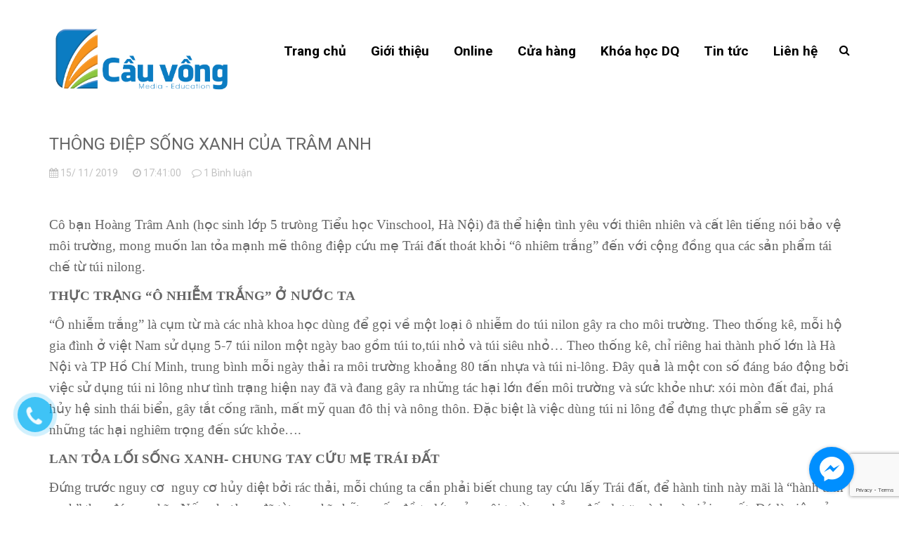

--- FILE ---
content_type: text/html; charset=utf-8
request_url: https://cauvong.vn/thong-diep-song-xanh-cua-tram-anh
body_size: 23557
content:
<!DOCTYPE html>
<html lang="vi">
	<head>
		<meta charset="UTF-8" />
		<meta name="viewport" content="width=device-width, initial-scale=1, maximum-scale=1">			
		<title>
			THÔNG ĐIỆP SỐNG XANH CỦA TRÂM ANH
			
			
			 | Công ty CP Truyền thông và Giáo dục Cầu Vồng			
		</title>		
		<!-- ================= Page description ================== -->
		<meta name="description" content="Cô bạn Hoàng Trâm Anh (học sinh lớp 5 trưòng Tiểu học Vinschool, Hà Nội) đã thể hiện tình yêu với thiên nhiên và cất lên tiếng nói bảo vệ môi trường, mong muốn lan tỏa mạnh mẽ thông điệp cứu mẹ Trái đất thoát khỏi “ô nhiêm trắng” đến với cộng đồng qua các sản phẩm tái chế từ túi nilong.">
		<!-- ================= Meta ================== -->
		<meta name="keywords" content="THÔNG ĐIỆP SỐNG XANH CỦA TRÂM ANH, Tin tức, lan tỏa lối sống xanh, lối sống xanh của Trâm Anh, tái chế túi nilong,  Công ty CP Truyền thông và Giáo dục Cầu Vồng, cauvong.vn"/>		
		<link rel="canonical" href="https://cauvong.vn/thong-diep-song-xanh-cua-tram-anh"/>
		<meta name='revisit-after' content='1 days' />
		<meta name="robots" content="noodp,index,follow" />
		<!-- ================= Favicon ================== -->
		
		<link rel="icon" href="//bizweb.dktcdn.net/100/311/933/themes/659772/assets/favicon.png?1768016280475" type="image/x-icon" />
		

		

	<meta property="og:type" content="article">
	<meta property="og:title" content="TH&#212;NG ĐIỆP SỐNG XANH CỦA TR&#194;M ANH">
  	
	
		<meta property="og:image" content="http://bizweb.dktcdn.net/thumb/grande/100/311/933/articles/anh-tram-anh.jpg?v=1574387657020">
		<meta property="og:image:secure_url" content="https://bizweb.dktcdn.net/thumb/grande/100/311/933/articles/anh-tram-anh.jpg?v=1574387657020">
	

<meta property="og:description" content="Cô bạn Hoàng Trâm Anh (học sinh lớp 5 trưòng Tiểu học Vinschool, Hà Nội) đã thể hiện tình yêu với thiên nhiên và cất lên tiếng nói bảo vệ môi trường, mong muốn lan tỏa mạnh mẽ thông điệp cứu mẹ Trái đất thoát khỏi “ô nhiêm trắng” đến với cộng đồng qua các sản phẩm tái chế từ túi nilong.">
<meta property="og:url" content="https://cauvong.vn/thong-diep-song-xanh-cua-tram-anh">
<meta property="og:site_name" content="Công ty CP Truyền thông và Giáo dục Cầu Vồng">
		
		
		<script src="//bizweb.dktcdn.net/100/311/933/themes/659772/assets/modernizr-2.8.3.min.js?1768016280475" type="text/javascript"></script>
		<script src="//bizweb.dktcdn.net/100/311/933/themes/659772/assets/jquery-1.9.1.min.js?1768016280475" type="text/javascript"></script>	
		
		<script>
	var Bizweb = Bizweb || {};
	Bizweb.store = 'tapchicauvong.mysapo.net';
	Bizweb.id = 311933;
	Bizweb.theme = {"id":659772,"name":"Sunshine School","role":"main"};
	Bizweb.template = 'article';
	if(!Bizweb.fbEventId)  Bizweb.fbEventId = 'xxxxxxxx-xxxx-4xxx-yxxx-xxxxxxxxxxxx'.replace(/[xy]/g, function (c) {
	var r = Math.random() * 16 | 0, v = c == 'x' ? r : (r & 0x3 | 0x8);
				return v.toString(16);
			});		
</script>
<script>
	(function () {
		function asyncLoad() {
			var urls = ["//productreviews.sapoapps.vn/assets/js/productreviews.min.js?store=tapchicauvong.mysapo.net","//promotionpopup.sapoapps.vn/genscript/script.js?store=tapchicauvong.mysapo.net","//static.zotabox.com/1/7/171ff264e064a0c76a5c89957e31fa79/widgets.js?store=tapchicauvong.mysapo.net","//static.zotabox.com/1/7/171ff264e064a0c76a5c89957e31fa79/widgets.js?store=tapchicauvong.mysapo.net","//static.zotabox.com/1/7/171ff264e064a0c76a5c89957e31fa79/widgets.js?store=tapchicauvong.mysapo.net","//static.zotabox.com/1/7/171ff264e064a0c76a5c89957e31fa79/widgets.js?store=tapchicauvong.mysapo.net","//static.zotabox.com/1/7/171ff264e064a0c76a5c89957e31fa79/widgets.js?store=tapchicauvong.mysapo.net","//static.zotabox.com/1/7/171ff264e064a0c76a5c89957e31fa79/widgets.js?store=tapchicauvong.mysapo.net","//static.zotabox.com/1/7/171ff264e064a0c76a5c89957e31fa79/widgets.js?store=tapchicauvong.mysapo.net","//static.zotabox.com/1/7/171ff264e064a0c76a5c89957e31fa79/widgets.js?store=tapchicauvong.mysapo.net","//static.zotabox.com/1/7/171ff264e064a0c76a5c89957e31fa79/widgets.js?store=tapchicauvong.mysapo.net","https://googleshopping.sapoapps.vn/conversion-tracker/global-tag/2222.js?store=tapchicauvong.mysapo.net","https://googleshopping.sapoapps.vn/conversion-tracker/event-tag/2222.js?store=tapchicauvong.mysapo.net","https://google-shopping.sapoapps.vn/conversion-tracker/global-tag/441.js?store=tapchicauvong.mysapo.net","https://google-shopping.sapoapps.vn/conversion-tracker/event-tag/441.js?store=tapchicauvong.mysapo.net","//static.zotabox.com/1/7/171ff264e064a0c76a5c89957e31fa79/widgets.js?store=tapchicauvong.mysapo.net","//static.zotabox.com/1/7/171ff264e064a0c76a5c89957e31fa79/widgets.js?store=tapchicauvong.mysapo.net","//static.zotabox.com/1/7/171ff264e064a0c76a5c89957e31fa79/widgets.js?store=tapchicauvong.mysapo.net","//static.zotabox.com/1/7/171ff264e064a0c76a5c89957e31fa79/widgets.js?store=tapchicauvong.mysapo.net","//static.zotabox.com/1/7/171ff264e064a0c76a5c89957e31fa79/widgets.js?store=tapchicauvong.mysapo.net","//static.zotabox.com/1/7/171ff264e064a0c76a5c89957e31fa79/widgets.js?store=tapchicauvong.mysapo.net","//static.zotabox.com/1/7/171ff264e064a0c76a5c89957e31fa79/widgets.js?store=tapchicauvong.mysapo.net","//static.zotabox.com/1/7/171ff264e064a0c76a5c89957e31fa79/widgets.js?store=tapchicauvong.mysapo.net","//static.zotabox.com/1/7/171ff264e064a0c76a5c89957e31fa79/widgets.js?store=tapchicauvong.mysapo.net","//static.zotabox.com/1/7/171ff264e064a0c76a5c89957e31fa79/widgets.js?store=tapchicauvong.mysapo.net","//static.zotabox.com/1/7/171ff264e064a0c76a5c89957e31fa79/widgets.js?store=tapchicauvong.mysapo.net","//static.zotabox.com/1/7/171ff264e064a0c76a5c89957e31fa79/widgets.js?store=tapchicauvong.mysapo.net","//static.zotabox.com/1/7/171ff264e064a0c76a5c89957e31fa79/widgets.js?store=tapchicauvong.mysapo.net","//static.zotabox.com/1/7/171ff264e064a0c76a5c89957e31fa79/widgets.js?store=tapchicauvong.mysapo.net","//static.zotabox.com/1/7/171ff264e064a0c76a5c89957e31fa79/widgets.js?store=tapchicauvong.mysapo.net","https://forms.sapoapps.vn/libs/js/surveyform.min.js?store=tapchicauvong.mysapo.net"];
			for (var i = 0; i < urls.length; i++) {
				var s = document.createElement('script');
				s.type = 'text/javascript';
				s.async = true;
				s.src = urls[i];
				var x = document.getElementsByTagName('script')[0];
				x.parentNode.insertBefore(s, x);
			}
		};
		window.attachEvent ? window.attachEvent('onload', asyncLoad) : window.addEventListener('load', asyncLoad, false);
	})();
</script>


<script>
	window.BizwebAnalytics = window.BizwebAnalytics || {};
	window.BizwebAnalytics.meta = window.BizwebAnalytics.meta || {};
	window.BizwebAnalytics.meta.currency = 'VND';
	window.BizwebAnalytics.tracking_url = '/s';

	var meta = {};
	
	meta.article = {"id": 1698338};
	
	
	for (var attr in meta) {
	window.BizwebAnalytics.meta[attr] = meta[attr];
	}
</script>

	
		<script src="/dist/js/stats.min.js?v=96f2ff2"></script>
	



<!-- Global site tag (gtag.js) - Google Analytics -->
<script async src="https://www.googletagmanager.com/gtag/js?id=UA-121071840-1"></script>
<script>
  window.dataLayer = window.dataLayer || [];
  function gtag(){dataLayer.push(arguments);}
  gtag('js', new Date());

  gtag('config', 'UA-121071840-1');
</script>
<script>

	window.enabled_enhanced_ecommerce = false;

</script>




<!--Facebook Pixel Code-->
<script>
	!function(f, b, e, v, n, t, s){
	if (f.fbq) return; n = f.fbq = function(){
	n.callMethod?
	n.callMethod.apply(n, arguments):n.queue.push(arguments)}; if (!f._fbq) f._fbq = n;
	n.push = n; n.loaded = !0; n.version = '2.0'; n.queue =[]; t = b.createElement(e); t.async = !0;
	t.src = v; s = b.getElementsByTagName(e)[0]; s.parentNode.insertBefore(t, s)}
	(window,
	document,'script','https://connect.facebook.net/en_US/fbevents.js');
	fbq('init', '637271363433280', {} , {'agent': 'plsapo'}); // Insert your pixel ID here.
	fbq('track', 'PageView',{},{ eventID: Bizweb.fbEventId });
	
</script>
<noscript>
	<img height='1' width='1' style='display:none' src='https://www.facebook.com/tr?id=637271363433280&ev=PageView&noscript=1' />
</noscript>
<!--DO NOT MODIFY-->
<!--End Facebook Pixel Code-->



<script>
	var eventsListenerScript = document.createElement('script');
	eventsListenerScript.async = true;
	
	eventsListenerScript.src = "/dist/js/store_events_listener.min.js?v=1b795e9";
	
	document.getElementsByTagName('head')[0].appendChild(eventsListenerScript);
</script>







		
		

		<link href="https://fonts.googleapis.com/css?family=Roboto:300,300i,400,500,500i,700,700i&amp;subset=vietnamese" rel="stylesheet">
		<link rel="stylesheet" href="https://cdnjs.cloudflare.com/ajax/libs/font-awesome/4.4.0/css/font-awesome.min.css" />

		<link href="//bizweb.dktcdn.net/100/311/933/themes/659772/assets/normalize.css?1768016280475" rel="stylesheet" type="text/css" media="all" />
		<link rel="stylesheet" href="https://cdnjs.cloudflare.com/ajax/libs/owl-carousel/1.3.3/owl.carousel.min.css" />
		<link rel="stylesheet" href="https://cdnjs.cloudflare.com/ajax/libs/owl-carousel/1.3.3/owl.theme.min.css" />
		<link rel="stylesheet" href="https://cdnjs.cloudflare.com/ajax/libs/slick-carousel/1.6.0/slick.min.css" />
		<link rel="stylesheet" href="https://cdnjs.cloudflare.com/ajax/libs/twitter-bootstrap/3.3.6/css/bootstrap.min.css" />
		<link href="//bizweb.dktcdn.net/100/311/933/themes/659772/assets/update-bootstrap.scss.css?1768016280475" rel="stylesheet" type="text/css" media="all" />
		<link href="//bizweb.dktcdn.net/100/311/933/themes/659772/assets/main.css?1768016280475" rel="stylesheet" type="text/css" media="all" /> 
		<link rel="stylesheet" href="https://cdnjs.cloudflare.com/ajax/libs/bootstrap-select/1.7.2/css/bootstrap-select.min.css" />

		<!-- css cua quickview -->
		<link href="//bizweb.dktcdn.net/100/311/933/themes/659772/assets/jquery.fancybox.css?1768016280475" rel="stylesheet" type="text/css" media="all" />
		<link href="//bizweb.dktcdn.net/100/311/933/themes/659772/assets/quickview.scss.css?1768016280475" rel="stylesheet" type="text/css" media="all" />
		<!-- het css cua quickview -->

		<!-- css cua popup-cart -->
		<link href="//bizweb.dktcdn.net/100/311/933/themes/659772/assets/popup_cart.css?1768016280475" rel="stylesheet" type="text/css" media="all" />
		<!-- het css popup-cart -->

		


		<link href="//bizweb.dktcdn.net/100/311/933/themes/659772/assets/styles.scss.css?1768016280475" rel="stylesheet" type="text/css" media="all" />
		
		<script>var ProductReviewsAppUtil=ProductReviewsAppUtil || {};</script>
	</head>
	<body id="top">
		<div id="page-wrapper">
			<!-- SITE HEADER
=========================================================================== -->
			<div id="site-header">
				<header id="header" class="header header-orther">
	<!-- main header -->
	<div class="header-main">
		<div class="container">
			<div class="row ">
				<div class="col-xs-12 col-sm-12 hidden-md hidden-lg sub-menu-account">

					<div class="pull-left">
						<i class="fa fa-map-marker"></i> 
						<span>
							Chi nhánh Miền Bắc: TT28-29, Honor Village, Số 204 Đường Nguyễn Tuân, Phường Thanh Xuân, TP. Hà Nội, Việt Nam
/ Chi nhánh Miền Nam: 213/21 M-L đường Nguyễn Gia Trí, phường Thạnh Mỹ Tây
						</span>
					</div>

					<div class="pull-right"><i class="fa fa-phone"></i> <a href="tel:086 689 0468"><span>086 689 0468</span></a> </div>


				</div>
				<div class="col-xs-12 col-sm-12 col-md-3 logo ">
					<div class="logo_content">
						<a href="/" class="logo" title="Công ty CP Truyền thông và Giáo dục Cầu Vồng">			
																
							<img src="//bizweb.dktcdn.net/100/311/933/themes/659772/assets/logo.png?1768016280475" alt="Công ty CP Truyền thông và Giáo dục Cầu Vồng">													
							
						</a>
					</div>
				</div>	
				<div class="col-xs-12 col-sm-12 pull-right col-md-9 no-padding-l main-menu hidden-xs hidden-sm">
					<div class="col-xs-12 no-padding-lr">
						<section class="menubar pull-right">
							<div class="menu hidden-sm hidden-xs">
								<ul class="list-unstyled">
									
									
									<li class="first ">
										<a href="/" class=""><span>Trang chủ</span></a>
									</li>
									
									
									
									<li class="">
										<a href="/gioi-thieu" class=""><span>Giới thiệu</span></a>
									</li>
									
									
									
									<li class=" sub-menu"><a href="/doc-online" class=""><span>Online</span></a>
										<ul class="list-unstyled">
											
											
											<li class="first ">
												<a href="/cau-vong-tv-1"><span>CVTV</span></a>	
											</li>
											
											
											
											<li class="last  mini-submenu">
												<a href="/doc-online"><span>Đọc Online</span><i class="fa fa-angle-right" aria-hidden="true"></i></a>
												<div class="arrow-left-menu"></div>
												<ul class="list-unstyled">
													
													<li>
														<a href="/doc-cau-vong"><span>Cầu Vồng</span></a>
													</li>
													
													<li>
														<a href="/cau-vong-tuoi-tho"><span>Cầu Vồng Tuổi Thơ</span></a>
													</li>
													
												</ul>
											</li>
											
											
										</ul>

									</li>
									
									
									
									<li class=" sub-menu"><a href="/cau-vong" class=""><span>Cửa hàng</span></a>
										<ul class="list-unstyled">
											
											
											<li class="first ">
												<a href="/an-pham-cau-vong-tuoi-tho"><span>Cầu Vồng Tuổi thơ</span></a>	
											</li>
											
											
											
											<li class="">
												<a href="/cau-vong"><span>Cầu Vồng</span></a>	
											</li>
											
											
											
											<li class="">
												<a href="/cau-vong-do-choi"><span>Đồ chơi</span></a>	
											</li>
											
											
											
											<li class="last ">
												<a href="/sach-1"><span>Sách</span></a>	
											</li>
											
											
										</ul>

									</li>
									
									
									
									<li class=" sub-menu"><a href="https://dqvietnam.edu.vn/" class=""><span>Khóa học DQ</span></a>
										<ul class="list-unstyled">
											
										</ul>

									</li>
									
									
									
									<li class=" sub-menu"><a href="/tin-tuc" class=""><span>Tin tức</span></a>
										<ul class="list-unstyled">
											
											
											<li class="first ">
												<a href="/tin-tuc"><span>Tin tức- Sự kiện</span></a>	
											</li>
											
											
											
											<li class="">
												<a href="/bai-viet-noi-bat"><span>Bài viết nổi bật</span></a>	
											</li>
											
											
											
											<li class="">
												<a href="/cam-nang-cha-me"><span>Cẩm nang cha mẹ</span></a>	
											</li>
											
											
											
											<li class="last  mini-submenu">
												<a href="/kien-thuc-bo-ich"><span>Kiến thức bổ ích</span><i class="fa fa-angle-right" aria-hidden="true"></i></a>
												<div class="arrow-left-menu"></div>
												<ul class="list-unstyled">
													
												</ul>
											</li>
											
											
										</ul>

									</li>
									
									
									
									<li class="last ">
										<a href="/lien-he" class=""><span>Liên hệ</span></a>
									</li>
									
									

								</ul>
							</div>
							<form action="/search" methot="post">
								<input type="text" class="form-control" maxlength="70" name="query" id="search" placeholder="Tìm kiếm..." autocomplete="off">
								<span>	
									<i class="fa fa-search"></i>
								</span>
							</form>
							
							<script>
								$('.menubar form span').click(function(){
									$(this).parent().toggleClass('open')
									$(this).parent().prev().toggleClass('hidden')
								})
							</script>
						</section>
					</div>
				</div>


				<div class="col-xs-12 col-sm-12 hidden-md hidden-lg mobile-menu">
					<div class="no-padding-l mb-menu-title hidden-md hidden-lg">
						<a href="javascript:void(0);" class="bars-navigation"><i class="fa fa-bars"></i></a>
					</div>

					<div class="no-padding-r hidden-md hidden-lg tablet_search">
						<div class="sub-menu-search pull-right">
							<form action="/search" method="get">
								<div class="input-group search_form_action">
									<input type="text" class="form-control" maxlength="70" name="query" id="search" placeholder="Tìm kiếm..." autocomplete="off">
									<span class="input-group-btn">
										<button class="btn btn-default" type="submit"><i class="fa fa-search"></i></button>
									</span>
								</div>
								<!-- /input-group -->
							</form>
						</div>
					</div>
					<div class="col-xs-12 col-sm-12">
						<ul class="list-unstyled mobimenu" style="display: none">
							
							
							<li class="first ">
								<a href="/"><span>Trang chủ</span></a>
							</li>
							
							
							
							<li class="">
								<a href="/gioi-thieu"><span>Giới thiệu</span></a>
							</li>
							
							
							
							<li class=" sub-menu"><a href="/doc-online"><span>Online</span></a>
								<ul class="list-unstyled" style="display: none">
									
									
									<li class="first ">
										<a href="/cau-vong-tv-1"><span>CVTV</span></a>	
									</li>
									
									
									
									<li class="last  mini-submenu">
										<a href="/doc-online"><span>Đọc Online</span></a>
										<ul class="list-unstyled" style="display: none">
											
											<li>
												<a href="/doc-cau-vong"><span>Cầu Vồng</span></a>
											</li>
											
											<li>
												<a href="/cau-vong-tuoi-tho"><span>Cầu Vồng Tuổi Thơ</span></a>
											</li>
											
										</ul>
									</li>
									
									
								</ul>
							</li>
							
							
							
							<li class=" sub-menu"><a href="/cau-vong"><span>Cửa hàng</span></a>
								<ul class="list-unstyled" style="display: none">
									
									
									<li class="first ">
										<a href="/an-pham-cau-vong-tuoi-tho"><span>Cầu Vồng Tuổi thơ</span></a>	
									</li>
									
									
									
									<li class="">
										<a href="/cau-vong"><span>Cầu Vồng</span></a>	
									</li>
									
									
									
									<li class="">
										<a href="/cau-vong-do-choi"><span>Đồ chơi</span></a>	
									</li>
									
									
									
									<li class="last ">
										<a href="/sach-1"><span>Sách</span></a>	
									</li>
									
									
								</ul>
							</li>
							
							
							
							<li class=" sub-menu"><a href="https://dqvietnam.edu.vn/"><span>Khóa học DQ</span></a>
								<ul class="list-unstyled" style="display: none">
									
								</ul>
							</li>
							
							
							
							<li class=" sub-menu"><a href="/tin-tuc"><span>Tin tức</span></a>
								<ul class="list-unstyled" style="display: none">
									
									
									<li class="first ">
										<a href="/tin-tuc"><span>Tin tức- Sự kiện</span></a>	
									</li>
									
									
									
									<li class="">
										<a href="/bai-viet-noi-bat"><span>Bài viết nổi bật</span></a>	
									</li>
									
									
									
									<li class="">
										<a href="/cam-nang-cha-me"><span>Cẩm nang cha mẹ</span></a>	
									</li>
									
									
									
									<li class="last  mini-submenu">
										<a href="/kien-thuc-bo-ich"><span>Kiến thức bổ ích</span></a>
										<ul class="list-unstyled" style="display: none">
											
										</ul>
									</li>
									
									
								</ul>
							</li>
							
							
							
							<li class="last ">
								<a href="/lien-he"><span>Liên hệ</span></a>
							</li>
							
							

						</ul>
					</div>
				</div>
			</div>
		</div>
	</div>

	<!-- /main header -->

	<!-- top header bar -->

	<!-- End .topbar -->
	<!-- /top header bar -->
</header>
			</div>
			<!-- /SITE HEADER -->

			<!-- SITE CONTENT
=========================================================================== -->
			<div id="site-content" >
				<div id="main">

					
					
					<section class="mb25">
	<div class="container" itemscope itemtype="http://schema.org/Article">
		<meta itemprop="mainEntityOfPage" content="/thong-diep-song-xanh-cua-tram-anh">
		<meta itemprop="description" content="">
		<meta itemprop="author" content="CÔNG TY CỔ PHẦN SÁNG TẠO CẦU VỒNG">
		<meta itemprop="headline" content="THÔNG ĐIỆP SỐNG XANH CỦA TRÂM ANH">
		<meta itemprop="image" content="https:https://bizweb.dktcdn.net/100/311/933/articles/anh-tram-anh.jpg?v=1574387657020">
		<meta itemprop="datePublished" content="15-11-2019">
		<meta itemprop="dateModified" content="15-11-2019">
		<div itemprop="publisher" itemscope itemtype="https://schema.org/Organization">
			<div itemprop="logo" itemscope itemtype="https://schema.org/ImageObject">
				<img class="hidden" src="//bizweb.dktcdn.net/100/311/933/themes/659772/assets/logo.png?1768016280475" alt="Công ty CP Truyền thông và Giáo dục Cầu Vồng"/>
				<meta itemprop="url" content="https://bizweb.dktcdn.net/100/311/933/themes/659772/assets/logo.png?1768016280475">
				<meta itemprop="width" content="400">
				<meta itemprop="height" content="60">
			</div>
			<meta itemprop="name" content="Công ty CP Truyền thông và Giáo dục Cầu Vồng">
		</div>
		<div class="row">

			<div class="megamenu-right col-md-12">
				<div class="section-article">						
					<div class="blog-item border-bt">
						<div class="new-item">
							<div class="no-padding-l home-blog-content-right">
								<div class="home-blog-content-right-div">
									<h1 class="new-name" itemprop="name">THÔNG ĐIỆP SỐNG XANH CỦA TRÂM ANH </h1>
									<p class="new-info"><span><i class="fa fa-calendar"></i> 15/ 11/ 2019</span> <span><i class="fa fa-clock-o"></i> 17:41:00</span><span><i class="fa fa-comment-o"></i> 1 Bình luận</span></p>

									<div class="new-description" itemprop="description">
										<p align="center" style="text-align:center; margin-bottom:11px">&nbsp;</p>
<p style="margin-bottom:11px"><span style="font-size:11pt"><span style="line-height:107%"><span style="font-family:Arial,sans-serif"><span lang="EN-US" style="font-size:14.0pt"><span style="line-height:107%"><span style="font-family:&quot;Times New Roman&quot;,serif">Cô bạn Hoàng Trâm Anh (học sinh lớp 5 trưòng Tiểu học Vinschool, Hà Nội) đã thể hiện tình yêu với thiên nhiên và cất lên tiếng nói bảo vệ môi trường, mong muốn lan tỏa mạnh mẽ thông điệp cứu mẹ Trái đất thoát khỏi “ô nhiêm trắng” đến với cộng đồng qua các sản phẩm tái chế từ túi nilong.</span></span></span></span></span></span></p>
<p style="margin-bottom:11px"><span style="font-size:11pt"><span style="line-height:107%"><span style="font-family:Arial,sans-serif"><b><span lang="EN-US" style="font-size:14.0pt"><span style="line-height:107%"><span style="font-family:&quot;Times New Roman&quot;,serif">THỰC TRẠNG “Ô NHIỄM TRẮNG” Ở NƯỚC TA</span></span></span></b></span></span></span></p>
<p style="margin-bottom:11px"><span style="font-size:11pt"><span style="line-height:107%"><span style="font-family:Arial,sans-serif"><span lang="EN-US" style="font-size:14.0pt"><span style="line-height:107%"><span style="font-family:&quot;Times New Roman&quot;,serif">“Ô nhiễm trắng” là cụm từ mà các nhà khoa học dùng để gọi về một loại ô nhiễm do túi nilon gây ra cho môi trường. Theo thống kê, mỗi hộ gia đình ở việt Nam sử dụng 5-7 túi nilon một ngày bao gồm túi to,túi nhỏ và túi siêu nhỏ… Theo thống kê, chỉ riêng hai thành phố lớn là Hà Nội và TP Hồ Chí Minh, trung bình mỗi ngày thải ra môi trường khoảng 80 tấn nhựa và túi ni-lông. Đây quả là một con số đáng báo động bởi việc sử dụng túi ni lông như tình trạng hiện nay đã và đang gây ra những tác hại lớn đến môi trường và sức khỏe như: xói mòn đất đai, phá hủy hệ sinh thái biển, gây tắt cống rãnh, mất mỹ quan đô thị và nông thôn. Đặc biệt là việc dùng túi ni lông để đựng thực phẩm sẽ gây ra những tác hại nghiêm trọng đến sức khỏe…</span></span></span><span style="font-size:14.0pt"><span style="line-height:107%"><span style="font-family:&quot;Times New Roman&quot;,serif">.</span></span></span></span></span></span></p>
<p style="margin-bottom:11px"><span style="font-size:11pt"><span style="line-height:107%"><span style="font-family:Arial,sans-serif"><b><span style="font-size:14.0pt"><span style="line-height:107%"><span style="font-family:&quot;Times New Roman&quot;,serif">LAN TỎA LỐI SỐNG XANH- CHUNG TAY CỨU MẸ TRÁI ĐẤT</span></span></span></b></span></span></span></p>
<p style="margin-bottom:11px"><span style="font-size:11pt"><span style="line-height:107%"><span style="font-family:Arial,sans-serif"><span style="font-size:14.0pt"><span style="line-height:107%"><span style="font-family:&quot;Times New Roman&quot;,serif">Đứng trước nguy cơ&nbsp; nguy cơ hủy diệt bởi rác thải, mỗi chúng ta cần phải biết chung tay cứu lấy Trái đất, để hành tinh này mãi là “hành tinh xanh” theo đúng nghĩa. Nếu như bạn đã từng nghĩ những vấn đề to lớn của môi trường chẳng đến lượt mình mà giải quyết. Đó là việc của chính phủ, của những tổ chức môi trường, thì ngày hôm nay hãy thay đổi ngay suy nghĩ ấy nhé. Mỗi cá nhân đều có thể đóng góp vào công cuộc bảo vệ môi trường bằng những hành động nhỏ nhất như: hạn chế sử dụng bao bì nilong, cốc nhựa dùng 1 lần, tái chế những sản phẩm chai lọ nhựa đã sử dụng,...</span></span></span></span></span></span></p>
<p style="margin-bottom:11px">&nbsp;</p>
<p style="margin-bottom:11px"><span style="font-size:11pt"><span style="line-height:107%"><span style="font-family:Arial,sans-serif"><b><span style="font-size:14.0pt"><span style="line-height:107%"><span style="font-family:&quot;Times New Roman&quot;,serif">HOÀNG TRÂM ANH, CÔ BẠN ĐAM MÊ LÀM ĐỒ TÁI CHẾ TỪ TÚI NILONG</span></span></span></b></span></span></span></p>
<p style="margin-bottom:11px"><span style="font-size:11pt"><span style="line-height:107%"><span style="font-family:Arial,sans-serif"><span style="font-size:14.0pt"><span style="line-height:107%"><span style="font-family:&quot;Times New Roman&quot;,serif">Dù mới chỉ là một bạn học sinh Tiểu học, thế nhưng Trâm Anh đã ý thức được rất rõ tác hại của túi nilong tới môi trường. Cô bạn nhỏ này đã từ bỏ những thói quen xấu có thể làm hại đến hành tinh, chẳng hạn như sử dụng túi nilon vô tội vạ, sử dụng đồ vật chỉ một vài lần rồi vứt bỏ chúng đi. Thay vào đó, Trâm Anh&nbsp; đã tái sử dụng đồ vật còn giá trị, bằng cách tái chế chúng. </span></span></span></span></span></span></p>
<p style="margin-bottom:11px"><span style="font-size:11pt"><span style="line-height:107%"><span style="font-family:Arial,sans-serif"><span style="font-size:14.0pt"><span style="line-height:107%"><span style="font-family:&quot;Times New Roman&quot;,serif">Với sự sáng tạo độc đáo và khéo léo của mình, Trâm Anh đã tạo ra những chiếc giỏ đựng đồ xinh xắn từ những chiếc túi nilong bỏ đi trong gia đình. Không những thế, em còn muốn lan tỏa lối sống xanh của mình tới các bạn học sinh trường Tiểu học Vinschool nói riêng và tất cả các bạn trẻ chúng ta nói chung bằng cách hướng dẫn mọi người cùng làm đồ tái chế.</span></span></span></span></span></span></p>
<p style="margin-bottom:11px"><span style="font-size:11pt"><span style="line-height:107%"><span style="font-family:Arial,sans-serif"><span style="font-size:14.0pt"><span style="line-height:107%"><span style="font-family:&quot;Times New Roman&quot;,serif">Xem clip hướng dẫn của Trâm Anh tại đây:</span></span></span></span></span></span></p>
<p style="margin-bottom:11px"><span style="font-size:11pt"><span style="line-height:107%"><span style="font-family:Arial,sans-serif"><a href="https://www.youtube.com/watch?v=zZ55m4f6loE" style="color:blue; text-decoration:underline">https://www.youtube.com/watch?v=zZ55m4f6loE</a></span></span></span></p>
<p style="margin-bottom:11px">&nbsp;</p>
<p style="margin-bottom:11px">&nbsp; &nbsp; &nbsp; &nbsp; &nbsp; &nbsp; &nbsp; &nbsp; &nbsp; &nbsp; &nbsp; &nbsp; &nbsp; &nbsp; &nbsp; &nbsp; &nbsp; &nbsp; &nbsp; &nbsp; &nbsp; &nbsp; &nbsp;&nbsp;<img data-thumb="original" original-height="1081" original-width="814" src="//bizweb.dktcdn.net/100/311/933/files/54ef662c818c67d23e9d.jpg?v=1573814232842" /></p>
<p align="center" style="text-align:center; text-indent:36.0pt; margin-bottom:11px"><span style="font-size:11pt"><span style="line-height:107%"><span style="font-family:Arial,sans-serif"><i><span lang="EN-US" style="font-size:14.0pt"><span style="line-height:107%"><span style="font-family:&quot;Times New Roman&quot;,serif">Túi đựng đồ làm bằng túi nilong các loại</span></span></span></i></span></span></span></p>
<p style="margin-bottom:11px">&nbsp;</p>
<p style="margin-bottom:11px"><img data-thumb="original" original-height="800" original-width="1200" src="//bizweb.dktcdn.net/100/311/933/files/a40895cb726b9435cd7a.jpg?v=1573814289474" /></p>
<p style="margin-bottom:11px">&nbsp;</p>
<p style="margin-bottom:11px"><img data-thumb="original" original-height="800" original-width="1200" src="//bizweb.dktcdn.net/100/311/933/files/84c6a50542a5a4fbfdb4.jpg?v=1573814305379" /></p>
<p align="center" style="text-align:center; margin-bottom:11px"><span style="font-size:11pt"><span style="line-height:107%"><span style="font-family:Arial,sans-serif"><i><span style="font-size:14.0pt"><span style="line-height:107%"><span style="font-family:&quot;Times New Roman&quot;,serif">Các bạn học sinh lớp 5, trường tiểu học Vinschool cùng bắt tay làm giỏ đựng đồ bằng túi nilong dưới sự hướng dẫn của Trâm An</span></span></span></i></span></span></span></p>
<p align="center" style="text-align:center; margin-bottom:11px">&nbsp;</p>
<p align="center" style="text-align:center; margin-bottom:11px"><span style="font-size:11pt"><span style="line-height:107%"><span style="font-family:Arial,sans-serif"><span style="font-size:14.0pt"><span style="line-height:107%"><span style="font-family:&quot;Times New Roman&quot;,serif"><img data-thumb="original" original-height="584" original-width="480" src="//bizweb.dktcdn.net/100/311/933/files/b5a830a3e205045b5d14.jpg?v=1573814328948" /></span></span></span></span></span></span></p>
<p align="center" style="text-align:center; margin-bottom:11px">&nbsp;</p>
<p align="center" style="text-align:center; margin-bottom:11px"><span style="font-size:11pt"><span style="line-height:107%"><span style="font-family:Arial,sans-serif"><span style="font-size:14.0pt"><span style="line-height:107%"><span style="font-family:&quot;Times New Roman&quot;,serif"><img data-thumb="original" original-height="800" original-width="1200" src="//bizweb.dktcdn.net/100/311/933/files/bdae966d71cd9793cedc.jpg?v=1573814346451" /></span></span></span></span></span></span></p>
<p style="margin-bottom:11px">&nbsp;</p>
<p align="center" style="text-align:center; margin-bottom:11px"><span style="font-size:11pt"><span style="line-height:107%"><span style="font-family:Arial,sans-serif"><i><span style="font-size:14.0pt"><span style="line-height:107%"><span style="font-family:&quot;Times New Roman&quot;,serif">Đồ trang trí Trung thu làm bằng các đĩa nhựa dùng một lần</span></span></span></i></span></span></span></p>
<p style="margin-bottom:11px"><span style="font-size:11pt"><span style="line-height:107%"><span style="font-family:Arial,sans-serif"><span style="font-size:14.0pt"><span style="line-height:107%"><span style="font-family:&quot;Times New Roman&quot;,serif">Ngoài làm đồ tái chế, Trâm Anh cũng hay tham gia những hoạt động vì môi trường như thu gom rác thải.</span></span></span></span></span></span></p>
<p style="margin-bottom:11px"><img data-thumb="original" original-height="800" original-width="1200" src="//bizweb.dktcdn.net/100/311/933/files/anh-tram-anh.jpg?v=1574387642896" /></p>
<p style="margin-bottom:11px">&nbsp;</p>
<p align="center" style="text-align:center; margin-bottom:11px"><span style="font-size:11pt"><span style="line-height:107%"><span style="font-family:Arial,sans-serif"><i><span style="font-size:14.0pt"><span style="line-height:107%"><span style="font-family:&quot;Times New Roman&quot;,serif">Khung ảnh được làm từ những sản phẩm tái chế và hình ảnh về hoạt động thu gom rác thải của Trâm Anh</span></span></span></i></span></span></span></p>
<p style="margin-bottom:11px"><span style="font-size:11pt"><span style="line-height:107%"><span style="font-family:Arial,sans-serif"><span style="font-size:14.0pt"><span style="line-height:107%"><span style="font-family:&quot;Times New Roman&quot;,serif">Ngoài những sáng phẩm tái chế, Trâm Anh còn rất thích làm đồ thủ công và vẽ tranh. Hãy cùng chiêm ngưỡng một vài tác phẩm của cô nàng nhé!</span></span></span></span></span></span></p>
<p style="margin-bottom:11px">&nbsp;</p>
<p style="margin-bottom:11px">&nbsp;</p>
<p style="margin-bottom:11px">&nbsp; &nbsp; &nbsp; &nbsp; &nbsp; &nbsp; &nbsp; &nbsp; &nbsp; &nbsp; &nbsp; &nbsp; &nbsp; &nbsp; &nbsp; &nbsp; &nbsp; &nbsp; &nbsp; &nbsp; &nbsp; &nbsp; &nbsp; &nbsp; &nbsp; &nbsp; &nbsp; &nbsp; &nbsp; &nbsp; &nbsp; &nbsp; &nbsp; &nbsp; &nbsp;<img data-thumb="original" original-height="1081" original-width="814" src="//bizweb.dktcdn.net/100/311/933/files/627d40bea71e4140180f.jpg?v=1573814379828" /></p>
<p align="center" style="text-align:center; margin-bottom:11px"><span style="font-size:11pt"><span style="line-height:107%"><span style="font-family:Arial,sans-serif"><i><span style="font-size:14.0pt"><span style="line-height:107%"><span style="font-family:&quot;Times New Roman&quot;,serif">Bức tranh tuyệt đẹp do chính tay Tâm Anh vẽ</span></span></span></i></span></span></span></p>
<p style="margin-bottom:11px"><span style="font-size:11pt"><span style="line-height:107%"><span style="font-family:Arial,sans-serif"><span style="font-size:14.0pt"><span style="line-height:107%"><span style="font-family:&quot;Times New Roman&quot;,serif">Hãy cùng Trâm Anh lan tỏa thông điệp sống xanh tới cộng đồng và chung tay bảo vệ môi trường chung của chúng ta nhé!</span></span></span></span></span></span></p>
<p style="margin-bottom:11px"><span style="font-size:11pt"><span style="line-height:107%"><span style="font-family:Arial,sans-serif"><span style="font-size:14.0pt"><span style="line-height:107%"><span style="font-family:&quot;Times New Roman&quot;,serif">Cầu Vồng chúc Trâm Anh luôn chăm ngoan, học giỏi và có thật nhiều niềm vui trong cuộc sống.</span></span></span></span></span></span></p>
<p style="margin-bottom:11px">&nbsp;</p> 
									</div>
								</div>
							</div>
						</div>
					</div>
					<!-- End .blog-item -->

					<section class="section_blog section_blog_relate">
	<div class=container>
		<div class=row>
			<h2 class="title clearfix"></h2>
			<div class="slick-news">
				
				
				
				
				
				<div class="itemNews">
					<div class="img">
						<div class="aspect ratio4by3">
							<img src="https://bizweb.dktcdn.net/100/311/933/articles/z7472349526973-91b4bb76ee2498b20f51946140edccff.jpg?v=1769509200777" alt='Ban Biên tập Cầu Vồng Tuổi thơ vinh danh tài năng Phan Lâm Phong'>
						</div>
					</div>
					<div class="copy">
						<h3>Ban Biên tập Cầu Vồng Tuổi thơ vinh danh tài năng Phan Lâm Phong</h3>
						<p>27/01/2026</p>
					</div>
					<a class="link" href="/ban-bien-tap-cau-vong-tuoi-tho-vinh-danh-tai-nang-phan-lam-phong" title='Ban Biên tập Cầu Vồng Tuổi thơ vinh danh tài năng Phan Lâm Phong'></a>
				</div>
				
				
				
				
				
				<div class="itemNews">
					<div class="img">
						<div class="aspect ratio4by3">
							<img src="https://bizweb.dktcdn.net/100/311/933/articles/z7469912288535-a9bf6c8f25983a1e257142725932cde8.jpg?v=1769480552487" alt='Ban Biên tập Cầu Vồng Tuổi thơ vinh danh tài năng Cờ vua Tạ Minh Tuấn'>
						</div>
					</div>
					<div class="copy">
						<h3>Ban Biên tập Cầu Vồng Tuổi thơ vinh danh tài năng Cờ vua Tạ Minh Tuấn</h3>
						<p>27/01/2026</p>
					</div>
					<a class="link" href="/ban-bien-tap-cau-vong-tuoi-tho-vinh-danh-tai-nang-co-vua-ta-minh-tuan" title='Ban Biên tập Cầu Vồng Tuổi thơ vinh danh tài năng Cờ vua Tạ Minh Tuấn'></a>
				</div>
				
				
				
				
				
				<div class="itemNews">
					<div class="img">
						<div class="aspect ratio4by3">
							<img src="https://bizweb.dktcdn.net/100/311/933/articles/20260126-083311-1.jpg?v=1769422425473" alt='KHÁM PHÁ THẾ GIỚI DIỆU KỲ CÙNG CẦU VỒNG TUỔI THƠ'>
						</div>
					</div>
					<div class="copy">
						<h3>KHÁM PHÁ THẾ GIỚI DIỆU KỲ CÙNG CẦU VỒNG TUỔI THƠ</h3>
						<p>26/01/2026</p>
					</div>
					<a class="link" href="/kham-pha-the-gioi-dieu-ky-cung-cau-vong-tuoi-tho" title='KHÁM PHÁ THẾ GIỚI DIỆU KỲ CÙNG CẦU VỒNG TUỔI THƠ'></a>
				</div>
				
				
				
				
				
				<div class="itemNews">
					<div class="img">
						<div class="aspect ratio4by3">
							<img src="https://bizweb.dktcdn.net/100/311/933/articles/z7354506044469-78a83149454cc1893e98e2b9ceeb0597.jpg?v=1766455522467" alt='CÔNG TY CỔ PHẦN TRUYỀN THÔNG VÀ GIÁO DỤC CẦU VỒNG NHẬN VINH DANH “THƯƠNG HIỆU SỐ 1”'>
						</div>
					</div>
					<div class="copy">
						<h3>CÔNG TY CỔ PHẦN TRUYỀN THÔNG VÀ GIÁO DỤC CẦU VỒNG NHẬN VINH DANH “THƯƠNG HIỆU SỐ 1”</h3>
						<p>22/12/2025</p>
					</div>
					<a class="link" href="/cong-ty-cp-truyen-thong-va-giao-duc-cau-vong-nhan-vinh-danh-thuong-hieu-so-1" title='CÔNG TY CỔ PHẦN TRUYỀN THÔNG VÀ GIÁO DỤC CẦU VỒNG NHẬN VINH DANH “THƯƠNG HIỆU SỐ 1”'></a>
				</div>
				
				
				
				
				
				<div class="itemNews">
					<div class="img">
						<div class="aspect ratio4by3">
							<img src="https://bizweb.dktcdn.net/100/311/933/articles/z7339999401967-45dca684b8a03b62f582c586f08284b3.jpg?v=1766052766657" alt='Ban Biên tập Cầu Vồng Tuổi thơ vinh danh tài năng Toán học Mai Khanh'>
						</div>
					</div>
					<div class="copy">
						<h3>Ban Biên tập Cầu Vồng Tuổi thơ vinh danh tài năng Toán học Mai Khanh</h3>
						<p>18/12/2025</p>
					</div>
					<a class="link" href="/ban-bien-tap-cau-vong-tuoi-tho-vinh-danh-tai-nang-toan-hoc-mai-khanh" title='Ban Biên tập Cầu Vồng Tuổi thơ vinh danh tài năng Toán học Mai Khanh'></a>
				</div>
				
				
				
				
				
				<div class="itemNews">
					<div class="img">
						<div class="aspect ratio4by3">
							<img src="https://bizweb.dktcdn.net/100/311/933/articles/image-3.jpg?v=1765426054453" alt='NGND. PGS. TS. BS NGUYỄN VÕ KỲ ANH - NHÀ CỐ VẤN GIÁO DỤC ĐẦY TÂM HUYẾT CỦA ẤN PHẨM CẦU VỒNG TUỔI THƠ VÀ ẤN PHẨM CẦU VỒNG'>
						</div>
					</div>
					<div class="copy">
						<h3>NGND. PGS. TS. BS NGUYỄN VÕ KỲ ANH - NHÀ CỐ VẤN GIÁO DỤC ĐẦY TÂM HUYẾT CỦA ẤN PHẨM CẦU VỒNG TUỔI THƠ VÀ ẤN PHẨM CẦU VỒNG</h3>
						<p>11/12/2025</p>
					</div>
					<a class="link" href="/ngnd-pgs-ts-bs-nguyen-vo-ky-anh-nha-co-van-giao-duc-day-tam-huyet-cua-an-pham-cau-vong-tuoi-tho-va-an-pham-cau-vong" title='NGND. PGS. TS. BS NGUYỄN VÕ KỲ ANH - NHÀ CỐ VẤN GIÁO DỤC ĐẦY TÂM HUYẾT CỦA ẤN PHẨM CẦU VỒNG TUỔI THƠ VÀ ẤN PHẨM CẦU VỒNG'></a>
				</div>
				
				
				
				
				
				<div class="itemNews">
					<div class="img">
						<div class="aspect ratio4by3">
							<img src="https://bizweb.dktcdn.net/100/311/933/articles/z7314794540041-d9d75986c22e1112709daf3d5841f3b3.jpg?v=1765425229843" alt='LỄ TỔNG KẾT VÀ TRAO GIẢI CUỘC THI “MÌNH CÙNG SỐNG XANH” - KHÉP LẠI HÀNH TRÌNH LAN TỎA GIÁ TRỊ XANH'>
						</div>
					</div>
					<div class="copy">
						<h3>LỄ TỔNG KẾT VÀ TRAO GIẢI CUỘC THI “MÌNH CÙNG SỐNG XANH” - KHÉP LẠI HÀNH TRÌNH LAN TỎA GIÁ TRỊ XANH</h3>
						<p>11/12/2025</p>
					</div>
					<a class="link" href="/le-tong-ket-va-trao-giai-cuoc-thi-minh-cung-song-xanh-khep-lai-hanh-trinh-lan-toa-gia-tri-xanh" title='LỄ TỔNG KẾT VÀ TRAO GIẢI CUỘC THI “MÌNH CÙNG SỐNG XANH” - KHÉP LẠI HÀNH TRÌNH LAN TỎA GIÁ TRỊ XANH'></a>
				</div>
				
				
				
				
				
				<div class="itemNews">
					<div class="img">
						<div class="aspect ratio4by3">
							<img src="https://bizweb.dktcdn.net/100/311/933/articles/z7268191344540-6b0dee97deb3a9aecaf1c98eaa568982.jpg?v=1764294976133" alt='Ban Biên tập Cầu Vồng Tuổi thơ vinh danh tài năng Trạng nguyên Tiếng Việt Dương Ban Mai'>
						</div>
					</div>
					<div class="copy">
						<h3>Ban Biên tập Cầu Vồng Tuổi thơ vinh danh tài năng Trạng nguyên Tiếng Việt Dương Ban Mai</h3>
						<p>28/11/2025</p>
					</div>
					<a class="link" href="/ban-bien-tap-cau-vong-tuoi-tho-vinh-danh-tai-nang-trang-nguyen-tieng-viet-duong-ban-mai" title='Ban Biên tập Cầu Vồng Tuổi thơ vinh danh tài năng Trạng nguyên Tiếng Việt Dương Ban Mai'></a>
				</div>
				
				
				
				
				
				<div class="itemNews">
					<div class="img">
						<div class="aspect ratio4by3">
							<img src="https://bizweb.dktcdn.net/100/311/933/articles/z7256480222926-f24bdddafd9d6ba86ecd159b320e138c.jpg?v=1763969419317" alt='Ban Biên tập Cầu Vồng Tuổi thơ vinh danh tài năng cờ tướng Nguyễn Ngọc Bảo Anh'>
						</div>
					</div>
					<div class="copy">
						<h3>Ban Biên tập Cầu Vồng Tuổi thơ vinh danh tài năng cờ tướng Nguyễn Ngọc Bảo Anh</h3>
						<p>24/11/2025</p>
					</div>
					<a class="link" href="/ban-bien-tap-cau-vong-tuoi-tho-vinh-danh-tai-nang-co-tuong-nguyen-ngoc-bao-anh" title='Ban Biên tập Cầu Vồng Tuổi thơ vinh danh tài năng cờ tướng Nguyễn Ngọc Bảo Anh'></a>
				</div>
				
				
				
				
				
				<div class="itemNews">
					<div class="img">
						<div class="aspect ratio4by3">
							<img src="https://bizweb.dktcdn.net/100/311/933/articles/z7149544335378-27efbbf4984b231b2a3a98b7ade6cef6.jpg?v=1761272428643" alt='Lan tỏa yêu thương - Gieo mầm tri thức cùng ấn phẩm Cầu Vồng'>
						</div>
					</div>
					<div class="copy">
						<h3>Lan tỏa yêu thương - Gieo mầm tri thức cùng ấn phẩm Cầu Vồng</h3>
						<p>24/10/2025</p>
					</div>
					<a class="link" href="/lan-toa-yeu-thuong-gieo-mam-tri-thuc-cung-an-pham-cau-vong" title='Lan tỏa yêu thương - Gieo mầm tri thức cùng ấn phẩm Cầu Vồng'></a>
				</div>
				
				
				
				
				
				<div class="itemNews">
					<div class="img">
						<div class="aspect ratio4by3">
							<img src="https://bizweb.dktcdn.net/100/311/933/articles/thong-bao-chuyen-van-phong.jpg?v=1761116511233" alt='THÔNG BÁO THAY ĐỔI ĐỊA CHỈ VĂN PHÒNG CÔNG TY'>
						</div>
					</div>
					<div class="copy">
						<h3>THÔNG BÁO THAY ĐỔI ĐỊA CHỈ VĂN PHÒNG CÔNG TY</h3>
						<p>22/10/2025</p>
					</div>
					<a class="link" href="/thong-bao-thay-doi-dia-chi-van-phong-cong-ty" title='THÔNG BÁO THAY ĐỔI ĐỊA CHỈ VĂN PHÒNG CÔNG TY'></a>
				</div>
				
				
				
				
				
				<div class="itemNews">
					<div class="img">
						<div class="aspect ratio4by3">
							<img src="https://bizweb.dktcdn.net/100/311/933/articles/z7139193586308-21febb436aa3be57e691eff437d3073c.jpg?v=1761015589390" alt='Cầu Vồng Tuổi thơ và Elmich Việt Nam chung tay gieo mầm ý thức Sống Khỏe - Sống Xanh'>
						</div>
					</div>
					<div class="copy">
						<h3>Cầu Vồng Tuổi thơ và Elmich Việt Nam chung tay gieo mầm ý thức Sống Khỏe - Sống Xanh</h3>
						<p>21/10/2025</p>
					</div>
					<a class="link" href="/cau-vong-tuoi-tho-va-elmich-viet-nam-chung-tay-gieo-mam-y-thuc-song-khoe-song-xanh" title='Cầu Vồng Tuổi thơ và Elmich Việt Nam chung tay gieo mầm ý thức Sống Khỏe - Sống Xanh'></a>
				</div>
				
				
				
				
				
				<div class="itemNews">
					<div class="img">
						<div class="aspect ratio4by3">
							<img src="https://bizweb.dktcdn.net/100/311/933/articles/z7139001283549-245ce59f32bb5a2d6788985ca53aa0a0-1.jpg?v=1761013983687" alt='Cầu Vồng Tuổi thơ đồng hành cùng Elmich Việt Nam khởi động chiến dịch “Học đường Xanh - Gieo mầm tương lai"'>
						</div>
					</div>
					<div class="copy">
						<h3>Cầu Vồng Tuổi thơ đồng hành cùng Elmich Việt Nam khởi động chiến dịch “Học đường Xanh - Gieo mầm tương lai"</h3>
						<p>21/10/2025</p>
					</div>
					<a class="link" href="/cau-vong-tuoi-tho-dong-hanh-cung-elmich-viet-nam-khoi-dong-chien-dich-hoc-duong-xanh-gieo-mam-tuong-lai" title='Cầu Vồng Tuổi thơ đồng hành cùng Elmich Việt Nam khởi động chiến dịch “Học đường Xanh - Gieo mầm tương lai"'></a>
				</div>
				
				
				
				
				
				<div class="itemNews">
					<div class="img">
						<div class="aspect ratio4by3">
							<img src="https://bizweb.dktcdn.net/100/311/933/articles/3-thumb.jpg?v=1760664722020" alt='Vinh danh bạn Võ An Vy: Hành trình “sách mở lối, Toán dẫn đường”'>
						</div>
					</div>
					<div class="copy">
						<h3>Vinh danh bạn Võ An Vy: Hành trình “sách mở lối, Toán dẫn đường”</h3>
						<p>17/10/2025</p>
					</div>
					<a class="link" href="/vinh-danh-ban-vo-an-vy-hanh-trinh-sach-mo-loi-toan-dan-duong" title='Vinh danh bạn Võ An Vy: Hành trình “sách mở lối, Toán dẫn đường”'></a>
				</div>
				
				
				
				
				
				<div class="itemNews">
					<div class="img">
						<div class="aspect ratio4by3">
							<img src="https://bizweb.dktcdn.net/100/311/933/articles/564015812-1293368122801706-3047847459768310960-n.jpg?v=1760350096963" alt='TRAO GIẢI CẦU VỒNG SỐ 122 & CẦU VỒNG TUỔI THƠ SỐ 13 PHÁT HÀNH THÁNG 9/2025'>
						</div>
					</div>
					<div class="copy">
						<h3>TRAO GIẢI CẦU VỒNG SỐ 122 & CẦU VỒNG TUỔI THƠ SỐ 13 PHÁT HÀNH THÁNG 9/2025</h3>
						<p>13/10/2025</p>
					</div>
					<a class="link" href="/trao-giai-cau-vong-so-122-cau-vong-tuoi-tho-so-13-phat-hanh-thang-9-2025" title='TRAO GIẢI CẦU VỒNG SỐ 122 & CẦU VỒNG TUỔI THƠ SỐ 13 PHÁT HÀNH THÁNG 9/2025'></a>
				</div>
				
				
				
				
				
				<div class="itemNews">
					<div class="img">
						<div class="aspect ratio4by3">
							<img src="https://bizweb.dktcdn.net/100/311/933/articles/poster-song-xanh-1920x1080-1.jpg?v=1759466087707" alt='CẦU VỒNG TUỔI THƠ PHÁT ĐỘNG CUỘC THI “MÌNH CÙNG SỐNG XANH”'>
						</div>
					</div>
					<div class="copy">
						<h3>CẦU VỒNG TUỔI THƠ PHÁT ĐỘNG CUỘC THI “MÌNH CÙNG SỐNG XANH”</h3>
						<p>03/10/2025</p>
					</div>
					<a class="link" href="/cau-vong-tuoi-tho-phat-dong-cuoc-thi-minh-cung-song-xanh" title='CẦU VỒNG TUỔI THƠ PHÁT ĐỘNG CUỘC THI “MÌNH CÙNG SỐNG XANH”'></a>
				</div>
				
				
				
				
				
				<div class="itemNews">
					<div class="img">
						<div class="aspect ratio4by3">
							<img src="https://bizweb.dktcdn.net/100/311/933/articles/1-c5c53478-f6a1-4afa-930a-07bb236e5838.jpg?v=1759464777277" alt='LỄ KỶ NIỆM 15 THÀNH LẬP VIỆN NGHIÊN CỨU GIÁO DỤC PHÁT TRIỂN TIỀM NĂNG CON NGƯỜI IPD (2011-2025) '>
						</div>
					</div>
					<div class="copy">
						<h3>LỄ KỶ NIỆM 15 THÀNH LẬP VIỆN NGHIÊN CỨU GIÁO DỤC PHÁT TRIỂN TIỀM NĂNG CON NGƯỜI IPD (2011-2025) </h3>
						<p>03/10/2025</p>
					</div>
					<a class="link" href="/le-ky-niem-15-thanh-lap-vien-nghien-cuu-giao-duc-phat-trien-tiem-nang-con-nguoi-ipd-2011-2025" title='LỄ KỶ NIỆM 15 THÀNH LẬP VIỆN NGHIÊN CỨU GIÁO DỤC PHÁT TRIỂN TIỀM NĂNG CON NGƯỜI IPD (2011-2025) '></a>
				</div>
				
				
				
				
				
				<div class="itemNews">
					<div class="img">
						<div class="aspect ratio4by3">
							<img src="https://bizweb.dktcdn.net/100/311/933/articles/z7040595251872-a7155625ae099fb39527be574a87208b.jpg?v=1758597109590" alt='Vinh danh bạn Đỗ Trà My: Bông hoa toàn tài với trái tim yêu nước'>
						</div>
					</div>
					<div class="copy">
						<h3>Vinh danh bạn Đỗ Trà My: Bông hoa toàn tài với trái tim yêu nước</h3>
						<p>23/09/2025</p>
					</div>
					<a class="link" href="/vinh-danh-ban-do-tra-my-bong-hoa-toan-tai-voi-trai-tim-yeu-nuoc" title='Vinh danh bạn Đỗ Trà My: Bông hoa toàn tài với trái tim yêu nước'></a>
				</div>
				
				
				
				
				
				<div class="itemNews">
					<div class="img">
						<div class="aspect ratio4by3">
							<img src="https://bizweb.dktcdn.net/100/311/933/articles/anh-1.jpg?v=1758530484027" alt='Vinh danh Đại sứ văn hóa đọc nhí Nguyễn Quang Đăng'>
						</div>
					</div>
					<div class="copy">
						<h3>Vinh danh Đại sứ văn hóa đọc nhí Nguyễn Quang Đăng</h3>
						<p>22/09/2025</p>
					</div>
					<a class="link" href="/vinh-danh-dai-su-van-hoa-doc-nhi-nguyen-quang-dang" title='Vinh danh Đại sứ văn hóa đọc nhí Nguyễn Quang Đăng'></a>
				</div>
				
				
				
				
				
				<div class="itemNews">
					<div class="img">
						<div class="aspect ratio4by3">
							<img src="https://bizweb.dktcdn.net/100/311/933/articles/screenshot-17.png?v=1758530173173" alt='Khánh thành Thư viện Container số 13 tại Trường Tiểu học Nguyễn Văn Trân - Không gian nuôi dưỡng niềm đam mê tri thức'>
						</div>
					</div>
					<div class="copy">
						<h3>Khánh thành Thư viện Container số 13 tại Trường Tiểu học Nguyễn Văn Trân - Không gian nuôi dưỡng niềm đam mê tri thức</h3>
						<p>22/09/2025</p>
					</div>
					<a class="link" href="/khanh-thanh-thu-vien-container-so-13-tai-truong-tieu-hoc-nguyen-van-tran-khong-gian-nuoi-duong-niem-dam-me-tri-thuc" title='Khánh thành Thư viện Container số 13 tại Trường Tiểu học Nguyễn Văn Trân - Không gian nuôi dưỡng niềm đam mê tri thức'></a>
				</div>
				
				
				
				
				
				<div class="itemNews">
					<div class="img">
						<div class="aspect ratio4by3">
							<img src="https://bizweb.dktcdn.net/100/311/933/articles/z6980238226321-8fdb3bf3d5b018a131ff53bdcb2ef5b0.jpg?v=1757071190623" alt='Cầu Vồng Tuổi thơ hân hoan đón mừng khai giảng đặc biệt kỷ niệm 80 năm truyền thống ngành Giáo dục'>
						</div>
					</div>
					<div class="copy">
						<h3>Cầu Vồng Tuổi thơ hân hoan đón mừng khai giảng đặc biệt kỷ niệm 80 năm truyền thống ngành Giáo dục</h3>
						<p>05/09/2025</p>
					</div>
					<a class="link" href="/cau-vong-tuoi-tho-han-hoan-don-mung-khai-giang-dac-biet-ky-niem-80-nam-truyen-thong-nganh-giao-duc" title='Cầu Vồng Tuổi thơ hân hoan đón mừng khai giảng đặc biệt kỷ niệm 80 năm truyền thống ngành Giáo dục'></a>
				</div>
				
				
				
				
				
				<div class="itemNews">
					<div class="img">
						<div class="aspect ratio4by3">
							<img src="https://bizweb.dktcdn.net/100/311/933/articles/1-2.jpg?v=1756892595237" alt='CẦU VỒNG ĐỒNG HÀNH CÙNG CHƯƠNG TRÌNH "TRI ÂN, VỀ NGUỒN" TẠI KHU DI TÍCH BỘ QUỐC GIA GIÁO DỤC'>
						</div>
					</div>
					<div class="copy">
						<h3>CẦU VỒNG ĐỒNG HÀNH CÙNG CHƯƠNG TRÌNH "TRI ÂN, VỀ NGUỒN" TẠI KHU DI TÍCH BỘ QUỐC GIA GIÁO DỤC</h3>
						<p>03/09/2025</p>
					</div>
					<a class="link" href="/cau-vong-dong-hanh-cung-chuong-trinh-tri-an-ve-nguon-tai-khu-di-tich-bo-quoc-gia-giao-duc" title='CẦU VỒNG ĐỒNG HÀNH CÙNG CHƯƠNG TRÌNH "TRI ÂN, VỀ NGUỒN" TẠI KHU DI TÍCH BỘ QUỐC GIA GIÁO DỤC'></a>
				</div>
				
				
				
				
				
				<div class="itemNews">
					<div class="img">
						<div class="aspect ratio4by3">
							<img src="https://bizweb.dktcdn.net/100/311/933/articles/z6968626092521-8ae9295755f6a7c16699ad9cb7a939ab.jpg?v=1756869334903" alt='TRƯỜNG TIỂU HỌC HOÀNG DIỆU SẴN SÀNG CÙNG DÂN TỘC HÂN HOAN CHÀO ĐÓN ĐẠI LỄ QUỐC KHÁNH'>
						</div>
					</div>
					<div class="copy">
						<h3>TRƯỜNG TIỂU HỌC HOÀNG DIỆU SẴN SÀNG CÙNG DÂN TỘC HÂN HOAN CHÀO ĐÓN ĐẠI LỄ QUỐC KHÁNH</h3>
						<p>03/09/2025</p>
					</div>
					<a class="link" href="/truong-tieu-hoc-hoang-dieu-san-sang-cung-dan-toc-han-hoan-chao-don-dai-le-quoc-khanh" title='TRƯỜNG TIỂU HỌC HOÀNG DIỆU SẴN SÀNG CÙNG DÂN TỘC HÂN HOAN CHÀO ĐÓN ĐẠI LỄ QUỐC KHÁNH'></a>
				</div>
				
				
				
				
				
				<div class="itemNews">
					<div class="img">
						<div class="aspect ratio4by3">
							<img src="https://bizweb.dktcdn.net/100/311/933/articles/539911520-1287826203356976-8150448515600365341-n.jpg?v=1756876108213" alt='CÁC TRƯỜNG MẦM NON VÀ TIỂU HỌC HỌC HÀ NỘI TỪNG BỪNG CHÀO MỪNG 80 NĂM NGÀY QUỐC KHÁNH 2/9'>
						</div>
					</div>
					<div class="copy">
						<h3>CÁC TRƯỜNG MẦM NON VÀ TIỂU HỌC HỌC HÀ NỘI TỪNG BỪNG CHÀO MỪNG 80 NĂM NGÀY QUỐC KHÁNH 2/9</h3>
						<p>03/09/2025</p>
					</div>
					<a class="link" href="/cac-truong-mam-non-va-tieu-hoc-ha-noi-tung-bung-chao-mung-80-nam-ngay-quoc-khanh-2-9" title='CÁC TRƯỜNG MẦM NON VÀ TIỂU HỌC HỌC HÀ NỘI TỪNG BỪNG CHÀO MỪNG 80 NĂM NGÀY QUỐC KHÁNH 2/9'></a>
				</div>
				
				
				
				
				
				<div class="itemNews">
					<div class="img">
						<div class="aspect ratio4by3">
							<img src="https://bizweb.dktcdn.net/100/311/933/articles/z6904874630067-78b0fafe10f1fe800510730192f919df.jpg?v=1755135071830" alt='LỄ VINH DANH VÀ TRAO THƯỞNG TOP 5 THỦ KHOA TOÀN QUỐC KỲ THI TỐT NGHIỆP THPT NĂM 2025'>
						</div>
					</div>
					<div class="copy">
						<h3>LỄ VINH DANH VÀ TRAO THƯỞNG TOP 5 THỦ KHOA TOÀN QUỐC KỲ THI TỐT NGHIỆP THPT NĂM 2025</h3>
						<p>14/08/2025</p>
					</div>
					<a class="link" href="/le-vinh-danh-va-trao-thuong-top-5-thu-khoa-toan-quoc-ky-thi-tot-nghiep-thpt-nam-2025" title='LỄ VINH DANH VÀ TRAO THƯỞNG TOP 5 THỦ KHOA TOÀN QUỐC KỲ THI TỐT NGHIỆP THPT NĂM 2025'></a>
				</div>
				
				
				
				
				
				<div class="itemNews">
					<div class="img">
						<div class="aspect ratio4by3">
							<img src="https://bizweb.dktcdn.net/100/311/933/articles/top-5-thu-khoa-1.png?v=1754018887507" alt='Công bố danh sách Vinh danh top 5 thủ khoa toàn quốc Kỳ thi tốt nghiệp THPT 2025'>
						</div>
					</div>
					<div class="copy">
						<h3>Công bố danh sách Vinh danh top 5 thủ khoa toàn quốc Kỳ thi tốt nghiệp THPT 2025</h3>
						<p>01/08/2025</p>
					</div>
					<a class="link" href="/cong-bo-danh-sach-vinh-danh-top-5-thu-khoa-toan-quoc-ky-thi-tot-nghiep-thpt-2025" title='Công bố danh sách Vinh danh top 5 thủ khoa toàn quốc Kỳ thi tốt nghiệp THPT 2025'></a>
				</div>
				
				
				
				
				
				<div class="itemNews">
					<div class="img">
						<div class="aspect ratio4by3">
							<img src="https://bizweb.dktcdn.net/100/311/933/articles/z6825083837192-c44972750d8bb58b603715c00b0fabc0.jpg?v=1753083174417" alt='Vinh danh top 5 thủ khoa toàn quốc Kỳ thi tốt nghiệp THPT 2025'>
						</div>
					</div>
					<div class="copy">
						<h3>Vinh danh top 5 thủ khoa toàn quốc Kỳ thi tốt nghiệp THPT 2025</h3>
						<p>21/07/2025</p>
					</div>
					<a class="link" href="/vinh-danh-top-5-thu-khoa-toan-quoc-ky-thi-tot-nghiep-thpt-2025" title='Vinh danh top 5 thủ khoa toàn quốc Kỳ thi tốt nghiệp THPT 2025'></a>
				</div>
				
				
				
				
				
				<div class="itemNews">
					<div class="img">
						<div class="aspect ratio4by3">
							<img src="https://bizweb.dktcdn.net/100/311/933/articles/z6802311845811-6b773a521fe9d3f724adbca22aac1b39.jpg?v=1752464447043" alt='MÀU HOÀ BÌNH'>
						</div>
					</div>
					<div class="copy">
						<h3>MÀU HOÀ BÌNH</h3>
						<p>14/07/2025</p>
					</div>
					<a class="link" href="/mau-hoa-binh" title='MÀU HOÀ BÌNH'></a>
				</div>
				
				
				
				
				
				<div class="itemNews">
					<div class="img">
						<div class="aspect ratio4by3">
							<img src="https://bizweb.dktcdn.net/100/311/933/articles/z6787556729780-2aacba8cda8b449544e1cf4d1288029c.jpg?v=1752197587303" alt='TỎA SÁNG NHƯ MỘT NGÔI SAO NHỎ - CÔ BÉ ĐA TÀI HOÀNG MINH ANH'>
						</div>
					</div>
					<div class="copy">
						<h3>TỎA SÁNG NHƯ MỘT NGÔI SAO NHỎ - CÔ BÉ ĐA TÀI HOÀNG MINH ANH</h3>
						<p>11/07/2025</p>
					</div>
					<a class="link" href="/toa-sang-nhu-mot-ngoi-sao-nho-co-be-da-tai-hoang-minh-anh" title='TỎA SÁNG NHƯ MỘT NGÔI SAO NHỎ - CÔ BÉ ĐA TÀI HOÀNG MINH ANH'></a>
				</div>
				
				
				
				
				
				<div class="itemNews">
					<div class="img">
						<div class="aspect ratio4by3">
							<img src="https://bizweb.dktcdn.net/100/311/933/articles/z6741275893764-cc3d341a0be17b77fd8a82b87519bc66.jpg?v=1750846296557" alt='RỘN RÀNG “COLOR FESTIVAL – LỄ HỘI SẮC MÀU 2025” TẠI TRƯỜNG MẦM NON SAO MAI'>
						</div>
					</div>
					<div class="copy">
						<h3>RỘN RÀNG “COLOR FESTIVAL – LỄ HỘI SẮC MÀU 2025” TẠI TRƯỜNG MẦM NON SAO MAI</h3>
						<p>25/06/2025</p>
					</div>
					<a class="link" href="/ron-rang-color-festival-le-hoi-sac-mau-2025-tai-truong-mam-non-sao-mai" title='RỘN RÀNG “COLOR FESTIVAL – LỄ HỘI SẮC MÀU 2025” TẠI TRƯỜNG MẦM NON SAO MAI'></a>
				</div>
				
				
				
				
				
				<div class="itemNews">
					<div class="img">
						<div class="aspect ratio4by3">
							<img src="https://bizweb.dktcdn.net/100/311/933/articles/z6720063825455-cc918cfe7217b7c220e3956bb5d4cc92.jpg?v=1750671524053" alt='CẦU VỒNG TUỔI THƠ GHI DẤU ẤN TẠI HỘI BÁO TOÀN QUỐC 2025'>
						</div>
					</div>
					<div class="copy">
						<h3>CẦU VỒNG TUỔI THƠ GHI DẤU ẤN TẠI HỘI BÁO TOÀN QUỐC 2025</h3>
						<p>23/06/2025</p>
					</div>
					<a class="link" href="/cau-vong-tuoi-tho-ghi-dau-an-tai-hoi-bao-toan-quoc-2025" title='CẦU VỒNG TUỔI THƠ GHI DẤU ẤN TẠI HỘI BÁO TOÀN QUỐC 2025'></a>
				</div>
				
				
				
				
				
				<div class="itemNews">
					<div class="img">
						<div class="aspect ratio4by3">
							<img src="https://bizweb.dktcdn.net/100/311/933/articles/z6711057618170-330386bae37934a147b787be29f92835.jpg?v=1750067003893" alt='Chúc mừng sinh nhật Cầu Vồng 13 tuổi - Dấu ấn đáng nhớ trong kỳ nghỉ hè 2025'>
						</div>
					</div>
					<div class="copy">
						<h3>Chúc mừng sinh nhật Cầu Vồng 13 tuổi - Dấu ấn đáng nhớ trong kỳ nghỉ hè 2025</h3>
						<p>16/06/2025</p>
					</div>
					<a class="link" href="/chuc-mung-sinh-nhat-cau-vong-13-tuoi-dau-an-dang-nho-trong-ky-nghi-he-2025" title='Chúc mừng sinh nhật Cầu Vồng 13 tuổi - Dấu ấn đáng nhớ trong kỳ nghỉ hè 2025'></a>
				</div>
				
				
				
				
				
				<div class="itemNews">
					<div class="img">
						<div class="aspect ratio4by3">
							<img src="https://bizweb.dktcdn.net/100/311/933/articles/dsc02991-1.jpg?v=1749542346787" alt='TRƯỜNG MẦM NON SAO MAI TỔ CHỨC LỄ TỔNG KẾT NĂM HỌC 2024 - 2025'>
						</div>
					</div>
					<div class="copy">
						<h3>TRƯỜNG MẦM NON SAO MAI TỔ CHỨC LỄ TỔNG KẾT NĂM HỌC 2024 - 2025</h3>
						<p>10/06/2025</p>
					</div>
					<a class="link" href="/truong-mam-non-sao-mai-to-chuc-le-tong-ket-nam-hoc-2024-2025" title='TRƯỜNG MẦM NON SAO MAI TỔ CHỨC LỄ TỔNG KẾT NĂM HỌC 2024 - 2025'></a>
				</div>
				
				
				
				
				
				<div class="itemNews">
					<div class="img">
						<div class="aspect ratio4by3">
							<img src="https://bizweb.dktcdn.net/100/311/933/articles/502462510-735153032187836-3677129233992221749-n.jpg?v=1748574087420" alt='Lễ Tổng Kết Năm Học 2024-2025 và vui Tết Thiếu Nhi 1/6 tại Trường Mầm non Đông Ngạc A'>
						</div>
					</div>
					<div class="copy">
						<h3>Lễ Tổng Kết Năm Học 2024-2025 và vui Tết Thiếu Nhi 1/6 tại Trường Mầm non Đông Ngạc A</h3>
						<p>30/05/2025</p>
					</div>
					<a class="link" href="/le-tong-ket-nam-hoc-2024-2025-va-vui-tet-thieu-nhi-1-6-tai-truong-mam-non-dong-ngac-a" title='Lễ Tổng Kết Năm Học 2024-2025 và vui Tết Thiếu Nhi 1/6 tại Trường Mầm non Đông Ngạc A'></a>
				</div>
				
				
				
				
				
				<div class="itemNews">
					<div class="img">
						<div class="aspect ratio4by3">
							<img src="https://bizweb.dktcdn.net/100/311/933/articles/z6648092748103-0f6c6ea074999c57e62b351b419c18fe.jpg?v=1748483396783" alt='Vinh danh Khôi Nguyên: Cậu bé theo đuổi giấc mơ vật lý từ những con số nhỏ'>
						</div>
					</div>
					<div class="copy">
						<h3>Vinh danh Khôi Nguyên: Cậu bé theo đuổi giấc mơ vật lý từ những con số nhỏ</h3>
						<p>29/05/2025</p>
					</div>
					<a class="link" href="/vinh-danh-khoi-nguyen-cau-be-theo-duoi-giac-mo-vat-ly-tu-nhung-con-so-nho" title='Vinh danh Khôi Nguyên: Cậu bé theo đuổi giấc mơ vật lý từ những con số nhỏ'></a>
				</div>
				
				
				
				
				
				<div class="itemNews">
					<div class="img">
						<div class="aspect ratio4by3">
							<img src="https://bizweb.dktcdn.net/100/311/933/articles/dsc02497-1.jpeg?v=1748231304550" alt='Lễ Trao giải và Tổng kết cuộc thi "Ươm Mầm Xanh, Gieo Hạnh Phúc"'>
						</div>
					</div>
					<div class="copy">
						<h3>Lễ Trao giải và Tổng kết cuộc thi "Ươm Mầm Xanh, Gieo Hạnh Phúc"</h3>
						<p>26/05/2025</p>
					</div>
					<a class="link" href="/le-trao-giai-va-tong-ket-cuoc-thi-uom-mam-xanh-gieo-hanh-phuc" title='Lễ Trao giải và Tổng kết cuộc thi "Ươm Mầm Xanh, Gieo Hạnh Phúc"'></a>
				</div>
				
				
				
				
				
				<div class="itemNews">
					<div class="img">
						<div class="aspect ratio4by3">
							<img src="https://bizweb.dktcdn.net/100/311/933/articles/z6623490752489-70aeff8cc92f2566dfe294d27dff6e3e.jpg?v=1747877541650" alt='Vinh danh lập trình viên nhí Linh Chi: Bông hoa nhỏ chinh phục những dòng code'>
						</div>
					</div>
					<div class="copy">
						<h3>Vinh danh lập trình viên nhí Linh Chi: Bông hoa nhỏ chinh phục những dòng code</h3>
						<p>22/05/2025</p>
					</div>
					<a class="link" href="/vinh-danh-lap-trinh-vien-nhi-linh-chi-bong-hoa-nho-chinh-phuc-nhung-dong-code" title='Vinh danh lập trình viên nhí Linh Chi: Bông hoa nhỏ chinh phục những dòng code'></a>
				</div>
				
				
				
				
				
				<div class="itemNews">
					<div class="img">
						<div class="aspect ratio4by3">
							<img src="https://bizweb.dktcdn.net/100/311/933/articles/z6607477764119-6fbdb706159caf1de48a557ee0034c44.jpg?v=1747388803553" alt='Lan tỏa tinh thần tri ân và sáng tạo trong ngành Giáo dục cùng Cầu Vồng Tuổi thơ và Elmich Việt Nam'>
						</div>
					</div>
					<div class="copy">
						<h3>Lan tỏa tinh thần tri ân và sáng tạo trong ngành Giáo dục cùng Cầu Vồng Tuổi thơ và Elmich Việt Nam</h3>
						<p>16/05/2025</p>
					</div>
					<a class="link" href="/lan-toa-tinh-than-tri-an-va-sang-tao-trong-nganh-giao-duc-cung-cau-vong-tuoi-tho-va-elmich-viet-nam" title='Lan tỏa tinh thần tri ân và sáng tạo trong ngành Giáo dục cùng Cầu Vồng Tuổi thơ và Elmich Việt Nam'></a>
				</div>
				
				
				
				
				
				<div class="itemNews">
					<div class="img">
						<div class="aspect ratio4by3">
							<img src="https://bizweb.dktcdn.net/100/311/933/articles/pa1-1.jpg?v=1745828018770" alt='Vinh danh cô bạn Phương Anh: Từ những nỗ lực thầm lặng đến thành công rực rỡ '>
						</div>
					</div>
					<div class="copy">
						<h3>Vinh danh cô bạn Phương Anh: Từ những nỗ lực thầm lặng đến thành công rực rỡ </h3>
						<p>28/04/2025</p>
					</div>
					<a class="link" href="/vinh-danh-co-ban-phuong-anh-tu-nhung-no-luc-tham-lang-den-thanh-cong-ruc-ro" title='Vinh danh cô bạn Phương Anh: Từ những nỗ lực thầm lặng đến thành công rực rỡ '></a>
				</div>
				
				
				
				
				
				<div class="itemNews">
					<div class="img">
						<div class="aspect ratio4by3">
							<img src="https://bizweb.dktcdn.net/100/311/933/articles/z6525502447097-c1b05a24b88a86547d1dd288ef0f2d4d.jpg?v=1745295347197" alt='CẦU VỒNG TUỔI THƠ ĐỒNG HÀNH CÙNG TRƯỜNG TH NGUYỄN SIÊU TẠI NGÀY HỘI SÁCH'>
						</div>
					</div>
					<div class="copy">
						<h3>CẦU VỒNG TUỔI THƠ ĐỒNG HÀNH CÙNG TRƯỜNG TH NGUYỄN SIÊU TẠI NGÀY HỘI SÁCH</h3>
						<p>22/04/2025</p>
					</div>
					<a class="link" href="/cau-vong-tuoi-tho-dong-hanh-cung-truong-th-nguyen-sieu-tai-ngay-hoi-sach" title='CẦU VỒNG TUỔI THƠ ĐỒNG HÀNH CÙNG TRƯỜNG TH NGUYỄN SIÊU TẠI NGÀY HỘI SÁCH'></a>
				</div>
				
				
				
				
				
				<div class="itemNews">
					<div class="img">
						<div class="aspect ratio4by3">
							<img src="https://bizweb.dktcdn.net/100/311/933/articles/491806446-1236244695168626-2755198170676129198-n.jpg?v=1745036056510" alt='ẤN PHẨM CẦU VỒNG TUỔI THƠ ĐỒNG HÀNH CÙNG TRƯỜNG TH QUỐC TẾ ALASKA TẠI NGÀY HỘI SÁCH 2025'>
						</div>
					</div>
					<div class="copy">
						<h3>ẤN PHẨM CẦU VỒNG TUỔI THƠ ĐỒNG HÀNH CÙNG TRƯỜNG TH QUỐC TẾ ALASKA TẠI NGÀY HỘI SÁCH 2025</h3>
						<p>19/04/2025</p>
					</div>
					<a class="link" href="/an-pham-cau-vong-tuoi-tho-dong-hanh-cung-truong-th-quoc-te-alaska-tai-ngay-hoi-sach-2025" title='ẤN PHẨM CẦU VỒNG TUỔI THƠ ĐỒNG HÀNH CÙNG TRƯỜNG TH QUỐC TẾ ALASKA TẠI NGÀY HỘI SÁCH 2025'></a>
				</div>
				
				
				
				
				
				<div class="itemNews">
					<div class="img">
						<div class="aspect ratio4by3">
							<img src="https://bizweb.dktcdn.net/100/311/933/articles/490883246-1233462885446807-7998537053602727771-n.jpg?v=1745035383523" alt='CẦU VỒNG TUỔI THƠ KẾT HỢP TỔ CHỨC NGÀY SÁCH VÀ VĂN HÓA ĐỌC VIỆT NAM 2025 TẠI TRƯỜNG TIỂU HỌC TRUNG YÊN'>
						</div>
					</div>
					<div class="copy">
						<h3>CẦU VỒNG TUỔI THƠ KẾT HỢP TỔ CHỨC NGÀY SÁCH VÀ VĂN HÓA ĐỌC VIỆT NAM 2025 TẠI TRƯỜNG TIỂU HỌC TRUNG YÊN</h3>
						<p>19/04/2025</p>
					</div>
					<a class="link" href="/cau-vong-tuoi-tho-ket-hop-to-chuc-ngay-sach-va-van-hoa-doc-viet-nam-2025-tai-truong-tieu-hoc-trung-yen" title='CẦU VỒNG TUỔI THƠ KẾT HỢP TỔ CHỨC NGÀY SÁCH VÀ VĂN HÓA ĐỌC VIỆT NAM 2025 TẠI TRƯỜNG TIỂU HỌC TRUNG YÊN'></a>
				</div>
				
				
				
				
				
				<div class="itemNews">
					<div class="img">
						<div class="aspect ratio4by3">
							<img src="https://bizweb.dktcdn.net/100/311/933/articles/z6471697944856-6da26b12597882f146fb74ce0f27ad61.jpg?v=1743749693877" alt='SÔI NỔI CHUNG KẾT CUỘC THI “GIA ĐÌNH ĐỌC SÁCH PHI THƯỜNG” - LAN TỎA TÌNH YÊU SÁCH, MỞ RA THẾ GIỚI DIỆU KỲ'>
						</div>
					</div>
					<div class="copy">
						<h3>SÔI NỔI CHUNG KẾT CUỘC THI “GIA ĐÌNH ĐỌC SÁCH PHI THƯỜNG” - LAN TỎA TÌNH YÊU SÁCH, MỞ RA THẾ GIỚI DIỆU KỲ</h3>
						<p>04/04/2025</p>
					</div>
					<a class="link" href="/soi-noi-chung-ket-cuoc-thi-gia-dinh-doc-sach-phi-thuong-lan-toa-tinh-yeu-sach-mo-ra-the-gioi-dieu-ky" title='SÔI NỔI CHUNG KẾT CUỘC THI “GIA ĐÌNH ĐỌC SÁCH PHI THƯỜNG” - LAN TỎA TÌNH YÊU SÁCH, MỞ RA THẾ GIỚI DIỆU KỲ'></a>
				</div>
				
				
				
				
				
				<div class="itemNews">
					<div class="img">
						<div class="aspect ratio4by3">
							<img src="https://bizweb.dktcdn.net/100/311/933/articles/img-0500.jpeg?v=1743686117857" alt='Cầu Vồng Tuổi thơ đồng hành phát triển “ Văn hoá đọc” cùng Trường MN Tô Quyền, Huyện Văn Giang, tỉnh Hưng Yên'>
						</div>
					</div>
					<div class="copy">
						<h3>Cầu Vồng Tuổi thơ đồng hành phát triển “ Văn hoá đọc” cùng Trường MN Tô Quyền, Huyện Văn Giang, tỉnh Hưng Yên</h3>
						<p>03/04/2025</p>
					</div>
					<a class="link" href="/cau-vong-tuoi-tho-dong-hanh-phat-trien-van-hoa-doc-cung-truong-mn-to-quyen-huyen-van-giang-tinh-hung-yen" title='Cầu Vồng Tuổi thơ đồng hành phát triển “ Văn hoá đọc” cùng Trường MN Tô Quyền, Huyện Văn Giang, tỉnh Hưng Yên'></a>
				</div>
				
				
				
				
				
				<div class="itemNews">
					<div class="img">
						<div class="aspect ratio4by3">
							<img src="https://bizweb.dktcdn.net/100/311/933/articles/z6466461918907-fd36c51700473461696c3676c8723dfb.jpg?v=1743583664667" alt='LỄ KÝ KẾT HỢP TÁC ĐẦU TƯ VÀ PHÁT TRIỂN GIỮA CÔNG TY CỔ PHẦN TRUYỀN THÔNG VÀ GIÁO DỤC CẦU VỒNG VÀ CÔNG TY CỔ PHẦN TẬP ĐOÀN L’ABEILLE GLOBAL'>
						</div>
					</div>
					<div class="copy">
						<h3>LỄ KÝ KẾT HỢP TÁC ĐẦU TƯ VÀ PHÁT TRIỂN GIỮA CÔNG TY CỔ PHẦN TRUYỀN THÔNG VÀ GIÁO DỤC CẦU VỒNG VÀ CÔNG TY CỔ PHẦN TẬP ĐOÀN L’ABEILLE GLOBAL</h3>
						<p>02/04/2025</p>
					</div>
					<a class="link" href="/le-ky-ket-hop-tac-dau-tu-va-phat-trien-giua-cong-ty-co-phan-truyen-thong-va-giao-duc-cau-vong-va-cong-ty-co-phan-tap-doan-l-abeille-global" title='LỄ KÝ KẾT HỢP TÁC ĐẦU TƯ VÀ PHÁT TRIỂN GIỮA CÔNG TY CỔ PHẦN TRUYỀN THÔNG VÀ GIÁO DỤC CẦU VỒNG VÀ CÔNG TY CỔ PHẦN TẬP ĐOÀN L’ABEILLE GLOBAL'></a>
				</div>
				
				
				
				
				
				<div class="itemNews">
					<div class="img">
						<div class="aspect ratio4by3">
							<img src="https://bizweb.dktcdn.net/100/311/933/articles/z6459714204790-1f0028dc5312cbf555d9f6f657b3a6de.jpg?v=1743411620837" alt='LỄ KÝ KẾT HỢP TÁC CHIẾN LƯỢC GIỮA CHI NHÁNH CẦU VỒNG TUỔI THƠ VÀ CÔNG TY CỔ PHẦN TẬP ĐOÀN L’ABEILLE GLOBAL'>
						</div>
					</div>
					<div class="copy">
						<h3>LỄ KÝ KẾT HỢP TÁC CHIẾN LƯỢC GIỮA CHI NHÁNH CẦU VỒNG TUỔI THƠ VÀ CÔNG TY CỔ PHẦN TẬP ĐOÀN L’ABEILLE GLOBAL</h3>
						<p>31/03/2025</p>
					</div>
					<a class="link" href="/le-ky-ket-hop-tac-chien-luoc-giua-cong-ty-co-phan-truyen-thong-va-giao-duc-cau-vong-va-cong-ty-co-phan-tap-doan-l-abeille-global" title='LỄ KÝ KẾT HỢP TÁC CHIẾN LƯỢC GIỮA CHI NHÁNH CẦU VỒNG TUỔI THƠ VÀ CÔNG TY CỔ PHẦN TẬP ĐOÀN L’ABEILLE GLOBAL'></a>
				</div>
				
				
				
				
				
				<div class="itemNews">
					<div class="img">
						<div class="aspect ratio4by3">
							<img src="https://bizweb.dktcdn.net/100/311/933/articles/z6458505388590-9f0c1e67deb58167024902911763278b.jpg?v=1743395020733" alt='Lễ Phát Động Ngày Tôn Vinh Tiếng Việt và Cuộc Thi Tìm Kiếm Sứ Giả Tiếng Việt 2025'>
						</div>
					</div>
					<div class="copy">
						<h3>Lễ Phát Động Ngày Tôn Vinh Tiếng Việt và Cuộc Thi Tìm Kiếm Sứ Giả Tiếng Việt 2025</h3>
						<p>31/03/2025</p>
					</div>
					<a class="link" href="/le-phat-dong-ngay-ton-vinh-tieng-viet-va-cuoc-thi-tim-kiem-su-gia-tieng-viet-2025" title='Lễ Phát Động Ngày Tôn Vinh Tiếng Việt và Cuộc Thi Tìm Kiếm Sứ Giả Tiếng Việt 2025'></a>
				</div>
				
				
				
				
				
				<div class="itemNews">
					<div class="img">
						<div class="aspect ratio4by3">
							<img src="https://bizweb.dktcdn.net/100/311/933/articles/z6440429590915-930956d74a5d01b326c393d4ce04066c.jpg?v=1742891649003" alt='TƯNG BỪNG “NGÀY HỘI THIẾU NHI VUI KHỎE” TẠI TRƯỜNG TH ĐOÀN KẾT (HÀ ĐÔNG, HÀ NỘI)'>
						</div>
					</div>
					<div class="copy">
						<h3>TƯNG BỪNG “NGÀY HỘI THIẾU NHI VUI KHỎE” TẠI TRƯỜNG TH ĐOÀN KẾT (HÀ ĐÔNG, HÀ NỘI)</h3>
						<p>25/03/2025</p>
					</div>
					<a class="link" href="/tung-bung-ngay-hoi-thieu-nhi-vui-khoe-tai-truong-th-doan-ket-ha-dong-ha-noi" title='TƯNG BỪNG “NGÀY HỘI THIẾU NHI VUI KHỎE” TẠI TRƯỜNG TH ĐOÀN KẾT (HÀ ĐÔNG, HÀ NỘI)'></a>
				</div>
				
				
				
				
				
				<div class="itemNews">
					<div class="img">
						<div class="aspect ratio4by3">
							<img src="https://bizweb.dktcdn.net/100/311/933/articles/z6419401669822-22699d092a9554eaa6d912d169ec1945.jpg?v=1742369779463" alt='HỘI THI “BÉ KHỎE – BÉ NGOAN” HUYỆN ĐAN PHƯỢNG (HÀ NỘI) NĂM HỌC 2024 - 2025'>
						</div>
					</div>
					<div class="copy">
						<h3>HỘI THI “BÉ KHỎE – BÉ NGOAN” HUYỆN ĐAN PHƯỢNG (HÀ NỘI) NĂM HỌC 2024 - 2025</h3>
						<p>19/03/2025</p>
					</div>
					<a class="link" href="/hoi-thi-be-khoe-be-ngoan-huyen-dan-phuong-ha-noi-nam-hoc-2024-2025" title='HỘI THI “BÉ KHỎE – BÉ NGOAN” HUYỆN ĐAN PHƯỢNG (HÀ NỘI) NĂM HỌC 2024 - 2025'></a>
				</div>
				
				
				
				
				
				
				
			</div>
		</div>
	</div>
</section>

					
					<div id="comments" class="section-comments comment">
						

						
						
						<div class="col-xs-12 no-padding-lr">
							<h4 class="comment-title">Bình luận:</h4>

							
							<div class="media comment-item">

								<div class="media-body-me">
									<div class="col-xs-12 col-sm-12 col-md-12 cm_ct_top">
										<div class="imgcmt">
											<a class="pull-left" href="#">
												<img class="media-object comment-avt" src="//bizweb.dktcdn.net/100/311/933/themes/659772/assets/default-user-avatar_3-min.png?1768016280475" alt="Nguyễn Nhung">
											</a>
										</div>
										<h4 class="media-heading comment-name">Nguyễn Nhung</h4>
										<span class="blog-info">12/03/2019 11:05:55</span>
									</div>													
									<div class="col-xs-12 col-sm-12 col-md-12 cm_ct_bottom">
										<p class="comment-content">Cám ơn các cô chú đã giúp con lan tỏa nếp sống xanh vì môi trường thân yêu! Mong rằng sẽ có  nhiều bạn nhỏ cùng chung tay bảo vệ môi trường như con. Người nhỏ làm việc nhỏ, rồi nhiều nhỏ sẽ góp lại thành to các cô chú nhỉ?</p>
									</div>
								</div>
							</div>
							<!-- End .comment-item -->
							
						</div>
						 
						<nav class="wrap-pagination">
  <ul class="pagination">
     
    <li class="page-item disabled"><a class="page-link" href="#"></a></li>
    

    
    
    
	  <li class="active page-item disabled"><a class="page-link" href="#">1</a></li>
      
    
    

    
    <li class="page-item disabled"><a class="page-link" href="#"></a></li>
    
  </ul>
</nav> 
						
						 

						
					</div>
					<!-- End .section-comments .comment -->



					<!-- form begin -->
					<form method="post" action="/posts/thong-diep-song-xanh-cua-tram-anh/comments" id="article_comments" accept-charset="UTF-8"><input name="FormType" type="hidden" value="article_comments"/><input name="utf8" type="hidden" value="true"/><input type="hidden" id="Token-ee1afbb2b37e4df29b2cffb847f96524" name="Token" /><script src="https://www.google.com/recaptcha/api.js?render=6Ldtu4IUAAAAAMQzG1gCw3wFlx_GytlZyLrXcsuK"></script><script>grecaptcha.ready(function() {grecaptcha.execute("6Ldtu4IUAAAAAMQzG1gCw3wFlx_GytlZyLrXcsuK", {action: "article_comments"}).then(function(token) {document.getElementById("Token-ee1afbb2b37e4df29b2cffb847f96524").value = token});});</script>

					<div class="col-xs-12 no-padding-lr">
						<h4 class="comment-title" id="add-comment-title">Viết bình luận</h4>

						

						
						<div class="form-inline form-comment">
							<div class="row">
								<div class="col-xs-12 nam-and-email">
									<div class="form-group col-xs-12 col-sm-6">
										<input type="text" id="comment-author" name="Author" class="form-control " placeholder="Họ tên:" value="CÔNG TY CỔ PHẦN SÁNG TẠO CẦU VỒNG" required>
									</div>
									<div class="form-group col-xs-12 col-sm-6">
										<input type="email" name="Email" placeholder="Email:" id="comment-email" value="" class="form-control " required>
									</div>
								</div>
								<div class="col-xs-12 cmt-content-text">
									<div class="form-group">
										<textarea class="form-control custom-control" name="Body" placeholder="Bình luận:" id="comment-body" rows="3" required></textarea>
									</div>
								</div>
								<div class="col-xs-12 post-cmt-btn">
									<button type="submit" class="btn-cart btn btn-default">Gửi nhận xét</button>
								</div>
							</div>
						</div>
						

						</form>
						<!-- form end -->
					</div>
					

				</div>
			</div>
			
		</div>
	</div>
</section>

				</div>
			</div>
			<!-- /SITE CONTENT -->

			<!-- SITE FOOTER
=========================================================================== -->
			<!--brand-->
			
			<div class="brand-ft">
				<div class="container">
					<div class="row">
						<div class="col-xs-12 col-sm-12 col-md-12 col-lg-12">
							<div class="page-owl-prev">
								<a id="brand-pre" href="#owl-demo-brand" ><i class="fa fa-caret-left"></i></a>
							</div>
							<div id="owl-demo-brand-parent" class="col-md-10 col-md-offset-1">
								<div id="owl-demo-brand-margin">
									<div id="owl-demo-brand" class="owl-carousel owl-theme">
										
										<div class="item"><a href="https://giaoducthoidai.vn/ra-mat-an-pham-bao-cau-vong-tuoi-tho-cua-bao-giao-duc-va-thoi-dai-post695391.html"><img alt="Ấn phẩm báo Cầu Vồng Tuổi Thơ" src="//bizweb.dktcdn.net/100/311/933/themes/659772/assets/brand1.png?1768016280475" class="img-responsive"/></a></div>
										
										
										<div class="item"><a href="cauvong.vn"><img alt="Ấn phẩm Cầu Vồng" src="//bizweb.dktcdn.net/100/311/933/themes/659772/assets/brand2.png?1768016280475" class="img-responsive"/></a></div>
										
										
										<div class="item"><a href="https://www.youtube.com/channel/UC4SwUiJjnjWCe4qs7ZgHcFw/"><img alt="#" src="//bizweb.dktcdn.net/100/311/933/themes/659772/assets/brand3.png?1768016280475" class="img-responsive"/></a></div>
										
										
										<div class="item"><a href="https://www.youtube.com/channel/UCI6sL5kLUIOklDxaZlclIpw"><img alt="#" src="//bizweb.dktcdn.net/100/311/933/themes/659772/assets/brand4.png?1768016280475" class="img-responsive"/></a></div>
										
										
										<div class="item"><a href="le-ra-mat-trung-tam-giao-duc-phat-trien-tri-tue-viet-nam-iev-va-cong-bo-du-an-dq-viet-nam"><img alt="" src="//bizweb.dktcdn.net/100/311/933/themes/659772/assets/brand5.png?1768016280475" class="img-responsive"/></a></div>
										
										
										<div class="item"><a href="le-ra-mat-trung-tam-giao-duc-phat-trien-tri-tue-viet-nam-iev-va-cong-bo-du-an-dq-viet-nam"><img alt="" src="//bizweb.dktcdn.net/100/311/933/themes/659772/assets/brand6.png?1768016280475" class="img-responsive"/></a></div>			 
										
										
										<div class="item"><a href="le-ra-mat-trung-tam-giao-duc-phat-trien-tri-tue-viet-nam-iev-va-cong-bo-du-an-dq-viet-nam"><img alt="" src="//bizweb.dktcdn.net/100/311/933/themes/659772/assets/brand7.png?1768016280475" class="img-responsive"/></a></div>			 
										
										
										
									</div>
								</div>
							</div>
							<div class="page-owl-next">
								<a id="brand-next" href="owl-demo-brand"><i class="fa fa-caret-right"></i></a>
							</div>
						</div>
					</div>
				</div>
			</div>
			

			<link href="//bizweb.dktcdn.net/100/311/933/themes/659772/assets/bpr-products-module.css?1768016280475" rel="stylesheet" type="text/css" media="all" />
<div class="bizweb-product-reviews-module"></div>
			<div id="fb-root"></div>
<script>
	(function(d, s, id) {
		var js, fjs = d.getElementsByTagName(s)[0];
		if (d.getElementById(id)) return;
		js = d.createElement(s); js.id = id;
		js.src = "//connect.facebook.net/vi_VN/sdk.js#xfbml=1&version=v2.5";
		fjs.parentNode.insertBefore(js, fjs);
	}(document, 'script', 'facebook-jssdk'));
</script>






<footer id="footer" class="footer">
	<div class="widget">
		<div class="container">
			<div class=row>
				<div class="col-lg-6 col-md-6">
					<a class="footer-logo" href="/">
						<img alt="Công ty CP Truyền thông và Giáo dục Cầu Vồng" src="//bizweb.dktcdn.net/100/311/933/themes/659772/assets/logo2.png?1768016280475" class="img-responsive">
					</a>
				</div>
				<div class="col-lg-6 col-md-6">
					<div class="fb-page" data-href="https://www.facebook.com/truyenthonggiaoduccauvong" data-tabs="" data-width="" data-height="" data-small-header="false" data-adapt-container-width="true" data-hide-cover="false" data-show-facepile="true">
						<blockquote cite="https://www.facebook.com/truyenthonggiaoduccauvong" class="fb-xfbml-parse-ignore">
							<a href="https://www.facebook.com/truyenthonggiaoduccauvong">Công ty CP Truyền thông và Giáo dục Cầu Vồng</a>
						</blockquote>
					</div>
				</div>
				<div class="clearfix"></div>
				<div class="col-lg-4 col-md-4 col-sm-6 col-xs-12">
					<div class="footer-widget border-custom">
						<h4><span></span></h4>
						<ul class="list-menu">
							
							<li><a href="/"><i class="fa fa-caret-right"></i> Trang chủ</a></li>
							
							<li><a href="/gioi-thieu"><i class="fa fa-caret-right"></i> Giới thiệu</a></li>
							
							<li><a href="/doc-online"><i class="fa fa-caret-right"></i> Online</a></li>
							
							<li><a href="/cau-vong"><i class="fa fa-caret-right"></i> Cửa hàng</a></li>
							
							<li><a href="https://dqvietnam.edu.vn/"><i class="fa fa-caret-right"></i> Khóa học DQ</a></li>
							
							<li><a href="/tin-tuc"><i class="fa fa-caret-right"></i> Tin tức</a></li>
							
							<li><a href="/lien-he"><i class="fa fa-caret-right"></i> Liên hệ</a></li>
							
						</ul>
					</div>
				</div>
				<div class="col-lg-4 col-md-4 col-sm-6 col-xs-12">
					<div class="footer-widget border-custom">
						<h4><span>Thông tin liên hệ</span></h4>
						<ul class="list-menu list-showroom">
							
							<li class="clearfix"><i class="block_icon fa fa-map-marker"></i> <p>
								
								
								
								Chi nhánh Miền Bắc: TT28-29, Honor Village, Số 204 Đường Nguyễn Tuân, Phường Thanh Xuân, TP. Hà Nội, Việt Nam
/ Chi nhánh Miền Nam: 213/21 M-L đường Nguyễn Gia Trí, phường Thạnh Mỹ Tây, TP Hồ Chí Minh, 
									
								</p></li>
							
							<li class="clearfix"><i class="block_icon fa fa-envelope-o"></i>
								<a href="mailto:marketing@cauvong.vn">marketing@cauvong.vn</a>
							</li>
							
							
							<li class="clearfix"><i class="block_icon fa fa-phone"></i>

								
								
								<a href='tel:0866890468'>086 689 0468</a>
								
								
							</li>
							
						</ul>
					</div>
				</div>
				<div class="clearfix visible-sm hidden-md hidden-lg"></div>
				<div class="col-lg-4 col-md-4 col-sm-6 col-xs-12">
					<div class="footer-widget">
						<h4><span>Chia sẻ</span></h4>
						<ul class="list-menu">
							
							<ul class="social_icon">
								<li><a target="_blank" class="facebook" title="Facebook" href="https://www.facebook.com/truyenthonggiaoduccauvong"><i class="fa fa-facebook"></i></a></li>
								<li><a target="_blank" class="linked" title="Linkedin" href="https://www.youtube.com/channel/UC4SwUiJjnjWCe4qs7ZgHcFw/"><i class="fa fa-youtube"></i></a></li>
								<li><a target="_blank" class="linked" title="Linkedin" href="https://www.instagram.com/cauvong_/"><i class="fa fa-instagram"></i></a></li>
								
								
								<li><a target="_blank" class="twitter" title="Twitter" href="https://twitter.com/"><i class="fa fa-twitter"></i></a></li>
							</ul>
						</ul>
					</div>
				</div>
			</div>
		</div>
	</div>

	
	<!-- End .widget -->
	<div class="footer-bottom">
		<a href="javascript:;" class="back-top">
			<i class="fa fa-angle-up" aria-hidden="true"></i>
		</a>
		<script>

			$(".back-top").click(function() {
				$("html, body").animate({ scrollTop: 0 }, "slow");
				return false;
			});
		</script>
		<div class="container">
			<div class="row">
				<div class="col-sm-3 hidden-xs">
					<ul class="widget-menu infomation">
						<li class="social_icon">
							<ul>
								<li><a target="_blank" class="facebook" title="Facebook" href="https://www.facebook.com/truyenthonggiaoduccauvong"><i class="fa fa-facebook"></i></a></li>
								<li><a target="_blank" class="linked" title="Linkedin" href="https://www.youtube.com/channel/UC4SwUiJjnjWCe4qs7ZgHcFw/"><i class="fa fa-youtube"></i></a></li>
								<li><a target="_blank" class="linked" title="Linkedin" href="https://www.instagram.com/cauvong_/"><i class="fa fa-instagram"></i></a></li>
								
								
								<li><a target="_blank" class="twitter" title="Twitter" href="https://twitter.com/"><i class="fa fa-twitter"></i></a></li>
							</ul>	
						</li>
					</ul>
				</div>
				<div class="col-sm-9 copyright-foo">
					<span>© Bản quyền thuộc về <strong>Công ty CP Truyền thông và Giáo dục Cầu Vồng</strong></span>
					<span> | </span>
					<span>Cung cấp bởi <a href="https://www.sapo.vn/?utm_campaign=cpn:site_khach_hang-plm:footer&amp;utm_source=site_khach_hang&amp;utm_medium=referral&amp;utm_content=fm:text_link-km:-sz:&amp;utm_term=&amp;campaign=site_khach_hang" rel="nofollow" target="_blank">Sapo</a></span>
				</div>
			</div>
		</div>
	</div>
</footer>



			<!-- /SITE FOOTER -->

		</div>

		<script src="//bizweb.dktcdn.net/100/311/933/themes/659772/assets/bootstrap-select.js?1768016280475" type="text/javascript"></script>	

		<!-- CAN THIET cho quickview -->
		<!-- Bizweb javascript -->
		
		<script src="//bizweb.dktcdn.net/100/311/933/themes/659772/assets/option-selector-c.js?1768016280475" type="text/javascript"></script>
		<script src="//bizweb.dktcdn.net/assets/themes_support/api.jquery.js" type="text/javascript"></script> 
		<!-- HET CAN THIET cho quickview -->

		<script src="https://cdnjs.cloudflare.com/ajax/libs/owl-carousel/1.3.3/owl.carousel.min.js"></script>
		<script src="https://cdnjs.cloudflare.com/ajax/libs/slick-carousel/1.6.0/slick.min.js"></script>	
		<script src="//bizweb.dktcdn.net/100/311/933/themes/659772/assets/main.js?1768016280475" type="text/javascript"></script>	
		<script src="https://cdnjs.cloudflare.com/ajax/libs/twitter-bootstrap/3.3.6/js/bootstrap.min.js"></script>
		
		<script src="//bizweb.dktcdn.net/100/311/933/themes/659772/assets/seting-js.js?1768016280475" type="text/javascript"></script>


		<div class="overlayopacity"></div>




		<!-- QUICKVIEW JS -->
		

<div id="quick-view-product" style="display:none;">
	<div class="quickview-overlay fancybox-overlay fancybox-overlay-fixed"></div>
	<div class="quick-view-product"></div>
	<div id="quickview-modal" style="display:none;">
		<div class="block-quickview primary_block row">
			<div class="product-left-column col-xs-12 col-sm-5 col-md-5">
				<div class="clearfix image-block" style="border:1px solid #ebebeb">
					<span class="view_full_size">
						<a class="img-product" title="" href="#">
							<img id="product-featured-image-quickview" class="img-responsive product-featured-image-quickview" src="//bizweb.dktcdn.net/100/311/933/themes/659772/assets/noimage.png?1768016280475" alt="Công ty CP Truyền thông và Giáo dục Cầu Vồng"  />
						</a>
					</span>
					<div class="loading-imgquickview" style="display:none;"></div>
				</div>
				<div class="more-view-wrapper clearfix">
					<div id="thumbs_list_quickview">
						<ul class="product-photo-thumbs quickview-more-views-owlslider" id="thumblist_quickview"></ul>
					</div>
				</div>
			</div>
			<div class="product-center-column product-info product-item col-xs-12 col-sm-7 col-md-7">
				<h3 class="qwp-name">&nbsp;</h3>
				<br>
				<div class="quickview-info">
					<span class="brand"></span>
					<span class="type"></span>
					
				</div>
				<span class="prices">
					<span class="price h2"></span>
					<del class="old-price"></del>
				</span>
				
				<strong>Mô tả :</strong>
				<div class="product-description rte" style="text-align:justify;word-break:break-word;padding-top:5px;"></div>
				<form action="/cart/add" method="post" enctype="multipart/form-data" class="variants form-ajaxtocart">					
					
					<span class="price-product-detail" style="opacity: 0;">
						<span class="">1111</span>
					</span>
					<select name='variantId' class="hidden" style="display:none"></select>
					<div class="clearfix"></div>
					<div class="quantity_wanted_p">
						<label for="quantity-detail" class="quantity-selector">Số lượng</label>
						<span class="btn_minus_qv"><i class="fa fa-angle-down" aria-hidden="true"></i></span>
						<span class="btn_plus_qv"><i class="fa fa-angle-up" aria-hidden="true"></i></span>
						
						<input type="text" id="quantity-detail" name="quantity" value="1" min="1" step="1" onkeyup="valid(this,'numbers')" onblur="valid(this,'numbers')" class="quantity-selector text-center">
						<button type="submit" name="add" class="btn btn-style add_to_cart add_to_cart_detail ajax_addtocart">
							<span >Mua sản phẩm</span>
						</button>
					</div>
					<div class="total-price" style="display:none">
						<label>Tổng cộng: </label>
						<span></span>
					</div>
					
					
					<div class="total-price" style="display:none">
						<label>Tổng cộng: </label>
						<span></span>
					</div>


				</form>
				
			</div>

		</div>      
		<a title="Close" class="quickview-close close-window" href="javascript:;"><img src="//bizweb.dktcdn.net/100/311/933/themes/659772/assets/close.png?1768016280475" alt="Công ty CP Truyền thông và Giáo dục Cầu Vồng"></a>
	</div>    
</div>
<script type="text/javascript"> 
	
	
	function valid(o,w){
		o.value = o.value.replace(valid.r[w],'');
		var qtyCount = document.getElementById('quantity-detail').value;
		if(qtyCount == 0){
			document.getElementById("quantity-detail").value = 1;
		}
	}
	valid.r={
		'numbers':/[^\d]/g
	}
	Bizweb.doNotTriggerClickOnThumb = false;
	function changeImageQuickView(img, selector) {
		var src = $(img).attr("src");
		src = src.replace("_compact", "");
		$(selector).attr("src", src);
	}
	var selectCallbackQuickView = function(variant, selector) {
		$('#quick-view-product form').show();
		var productItem = jQuery('.quick-view-product .product-item');
		var addToCart = productItem.find('.add_to_cart_detail'),
		add_buy = productItem.find('.add_to_cart_detail .text_buy'),
		productPrice = productItem.find('.prices .price'),
		comparePrice = productItem.find('.prices .old-price'),
		totalPrice = productItem.find('.total-price span');
		if (variant && variant.available) {
			addToCart.removeClass('disabled').removeAttr('disabled');
			add_buy.text("Thêm vào giỏ hàng");

			if(variant.price < 1){	
				$("#quick-view-product .price").html('Liên hệ');
				$("#quick-view-product del, #quick-view-product .quantity_wanted_p").hide();
				$("#quick-view-product .prices .old-price").hide();
			}else{
				productPrice.html(Bizweb.formatMoney(variant.price, "{{amount_no_decimals_with_comma_separator}}₫"));
				if ( variant.compare_at_price > variant.price ) {
					comparePrice.html(Bizweb.formatMoney(variant.compare_at_price, "{{amount_no_decimals_with_comma_separator}}₫")).show();         
				} else {
					comparePrice.hide();
				}

				$(".quantity_wanted_p").show();


			}

			
			updatePricingQuickView();
			
			/*begin variant image*/
			if (variant && variant.featured_image) {

				var originalImage = $("#product-featured-image-quickview");
				var newImage = variant.featured_image;
				var element = originalImage[0];
				Bizweb.Image.switchImage(newImage, element, function (newImageSizedSrc, newImage, element) {
					$('#thumblist_quickview img').each(function() {
						var parentThumbImg = $(this).parent();
						var productImage = $(this).parent().data("image");
						if (newImageSizedSrc.includes(productImage)) {
							$(this).parent().trigger('click');
							return false;
						}
					});
				});
				$('#product-featured-image-quickview').attr('src',variant.featured_image.src);
			}
		} else {
			addToCart.addClass('disabled').attr('disabled', 'disabled');
			add_buy.text("Hết hàng");

			if(variant.price < 1){			   
				$("#quick-view-product .price").html('Liên hệ');
				$("#quick-view-product del").hide();
				$("#quick-view-product .quantity_wanted_p").show();
				$("#quick-view-product .prices .old-price").hide();
				comparePrice.hide();
				addToCart.addClass('disabled').attr('disabled', 'disabled');
				add_buy.text("Hết hàng");				   
			}else{
				if ( variant.compare_at_price > variant.price ) {
					comparePrice.html(Bizweb.formatMoney(variant.compare_at_price, "{{amount_no_decimals_with_comma_separator}}₫")).show();         
				} else {
					comparePrice.html("");
				}
				$("#quick-view-product .price").html(Bizweb.formatMoney(variant.price, "{{amount_no_decimals_with_comma_separator}}₫"));
				$("#quick-view-product del ,#quick-view-product .quantity_wanted_p").show();
				$("#quick-view-product .prices .old-price").show();

			}
		}


	};
</script> 
		<script src="//bizweb.dktcdn.net/100/311/933/themes/659772/assets/jquery.fancybox.js?1768016280475" type="text/javascript"></script>	
		<script src="//bizweb.dktcdn.net/100/311/933/themes/659772/assets/quickview.js?1768016280475" type="text/javascript"></script>
		<!-- END QUICKVIEW JS -->


		<!-- popup-cart JS -->
		<div class="hidden">
	<div id="popup-cart-desktop">
		<div class="title-popup-cart">
			<span class="noti-fi">Sản phẩm <span class="cart-popup-name"></span>đã được thêm vào giỏ hàng</span> 
		</div>
		<div class="title-quantity-popup" onclick="window.location.href='/cart'">
			<span style="color:#888;">Giỏ hàng của bạn</span> (<span class="cart-popup-count"></span> sản phẩm)
			</div>
		<div class="content-popup-cart">
			<div class="thead-popup">
				<div style="width: 45%;" class="text-left">Sản phẩm</div>
				<div style="width: 20%;" class="text-center">Đơn giá</div>
				<div style="width: 15%;" class="text-center">Số lượng</div>
				<div style="width: 20%;" class="text-center">Thành tiền</div>
			</div>
			<div class="tbody-popup">
			</div>
			<div class="tfoot-popup">
				<div class="tfoot-popup-1 clearfix">
					<div class="pull-left popup-ship">
						<p>&nbsp;</p>
					</div>
					<div class="pull-right popup-total">
						<p>Thành tiền: <span class="total-price"></span></p>
					</div>
				</div>
				<div class="tfoot-popup-2 clearfix">
					<a class="button btn btn-style btn-proceed-checkout" title="Tiến hành đặt hàng" href="/checkout"><span class="cart_image"></span><span>Tiến hành đặt hàng</span></a>
					<a class="button btn-continue" title="Tiếp tục mua hàng" onclick="$.fancybox.close();"><span><span><i class="fa fa-caret-right" aria-hidden="true"></i> Tiếp tục mua hàng</span></span></a>
				</div>
			</div>
		</div>
	</div>
</div>
<div id="myModal" class="modal fade" role="dialog">
</div> 
		<script type="text/javascript">
	Bizweb.updateCartFromForm = function(cart, cart_summary_id, cart_count_id) {
		if ((typeof cart_summary_id) === 'string') {
			var cart_summary = jQuery(cart_summary_id);
			if (cart_summary.length) {
				// Start from scratch.
				cart_summary.empty();
				// Pull it all out.        
				jQuery.each(cart, function(key, value) {
					if (key === 'items') {

						var table = jQuery(cart_summary_id);           
						if (value.length) {   
							jQuery('<ul class="list-item-cart"></ul>').appendTo(table);
							jQuery.each(value, function(i, item) {	
								var buttonQty = "";
								if(item.quantity == '1'){
									buttonQty = 'disabled';
								}else{
									buttonQty = '';
								}
								var link_img2 = Bizweb.resizeImage(item.image, 'small');
								if(link_img2=="null" || link_img2 =='' || link_img2 ==null){
									link_img2 = 'https://bizweb.dktcdn.net/thumb/large/assets/themes_support/noimage.gif';
								}
								jQuery('<li class="item productid-' + item.variant_id +'"><a class="product-image" href="' + item.url + '" title="' + item.name + '">'
									   + '<img alt="'+  item.name  + '" src="' +  link_img2 +  '"width="'+ '80' +'"\></a>'
									   + '<div class="detail-item"><div class="product-details"> <a href="javascript:;" data-id="'+ item.variant_id +'" title="Xóa" class="remove-item-cart fa fa-times">&nbsp;</a>'
									   + '<p class="product-name"> <a href="' + item.url + '" title="' + item.name + '">' + item.name + '</a></p></div>'
									   + '<div class="product-details-bottom"><span class="price">' + Bizweb.formatMoney(item.price, "{{amount_no_decimals_with_comma_separator}}₫") + '</span>'
									   + '<div class="quantity-select"><input class="variantID" type="hidden" name="variantId" value="'+ item.variant_id +'"><button onClick="var result = document.getElementById(\'qty'+ item.variant_id +'\'); var qty'+ item.variant_id +' = result.value; if( !isNaN( qty'+ item.variant_id +' ) &amp;&amp; qty'+ item.variant_id +' &gt; 1 ) result.value--;return false;" class="reduced items-count btn-minus" ' + buttonQty + ' type="button"><i class="fa fa-caret-down"></i></button><input type="text" maxlength="12" min="0" class="input-text number-sidebar qty'+ item.variant_id +'" id="qty'+ item.variant_id +'" name="Lines" id="updates_'+ item.variant_id +'" size="4" value="'+ item.quantity +'"><button onClick="var result = document.getElementById(\'qty'+ item.variant_id +'\'); var qty'+ item.variant_id +' = result.value; if( !isNaN( qty'+ item.variant_id +' )) result.value++;return false;" class="increase items-count btn-plus" type="button"><i class="fa fa-caret-up"></i></button></div></div></li>').appendTo(table.children('.list-item-cart'));
							}); 
							jQuery('<div class="top_total_bd"><div class="top-subtotal">Thành tiền: <span class="price">' + Bizweb.formatMoney(cart.total_price, "{{amount_no_decimals_with_comma_separator}}₫") + '</span></div></div>').appendTo(table);
							jQuery('<div><div class="actions" style="padding:30px; padding-top:0px; padding-bottom:25px;"><button class="view-cart btn-style btn-top-cart" type="button" onclick="window.location.href=\'/cart\'"><span>Giỏ hàng</span></button><button class="btn-checkout btn-style btn-top-cart" type="button" onclick="window.location.href=\'/checkout\'"><span>Thanh toán</span></button></div></div>').appendTo(table);
						}
						else {
							jQuery('<div class="no-item"><p>Không có sản phẩm nào trong giỏ hàng.</p></div>').appendTo(table);

						}
					}
				});
			}
		}
		updateCartDesc(cart);
	}
	Bizweb.updateCartPageForm = function(cart, cart_summary_id, cart_count_id) {
		if ((typeof cart_summary_id) === 'string') {
			var cart_summary = jQuery(cart_summary_id);
			if (cart_summary.length) {
				// Start from scratch.
				cart_summary.empty();
				// Pull it all out.        
				jQuery.each(cart, function(key, value) {
					if (key === 'items') {
						var table = jQuery(cart_summary_id);           
						if (value.length) {  

							var pageCart = '<div class="cart page_cart cart_des_page hidden-xs-down">'
							+ '<div class="col-lg-12 col-md-12 col-sm-12 col-xs-12 pd-right cart_desktop "><form action="/cart" method="post" novalidate><div class="bg-scroll"><div class="cart-thead">'
							+ '<div class="text-left" style="width: 45%"><p>Thông tin sản phẩm<p></div><div style="width: 20%" class="a-center"><span class="nobr">Đơn giá</span></div><div style="width: 14%" class="a-center">Số lượng</div><div style="width: 20%" class="a-center">Thành tiền</div></div>'
							+ '<div class="cart-tbody"></div></div></form></div></div>'; 
							var pageCartCheckout = '<div class="col-lg-5 col-md-5 col-sm-12 col-xs-12 cart-collaterals cart_submit row text-left"><h4 class="text-right">TỔNG SỐ THÀNH TIỀN</h4><div class="totals"><div class="totals"><div class="inner"><div class="text-right"></div><div class="shopping-cart-table-total text-left" id="shopping-cart-totals-table"><div><span>Tổng tiền</span><p class="totals_price price">' + Bizweb.formatMoney(cart.total_price, "{{amount_no_decimals_with_comma_separator}}₫") + '</p><hr></div><div><span>Thành tiền</span><p class="totals_price price">' + Bizweb.formatMoney(cart.total_price, "{{amount_no_decimals_with_comma_separator}}₫") + '</p></div></div><a class="button btn-proceed-checkout" title="Tiến hành đặt hàng" type="button" onclick="window.location.href=\'/checkout\'"><span>Tiến hành thanh toán</span></a></div></div></div></div>';
							jQuery(pageCart).appendTo(table);
							jQuery.each(value, function(i, item) {
								var buttonQty = "";
								if(item.quantity == '1'){
									buttonQty = 'disabled';
								}else{
									buttonQty = '';
								}
								var link_img1 = Bizweb.resizeImage(item.image, 'compact');
								if(link_img1=="null" || link_img1 =='' || link_img1 ==null){
									link_img1 = 'https://bizweb.dktcdn.net/thumb/large/assets/themes_support/noimage.gif';
								}
								var title_cut = item.title;
								var pageCartItem = '<div class="item-cart productid-' + item.variant_id +'"><div style="width: 17%" class="image border-right-none"><a class="product-image" title="' + item.name + '" href="' + item.url + '"><img width="75" height="auto" alt="' + item.name + '" src="' + link_img1 +  '"></a></div>'
								+ '<div style="width: 28%" class=""><h2 class="product-name"> <a href="' + item.url + '">' + title_cut.slice(0, 40) + '</a> </h2><span class="variant-title">' + item.variant_title + '</span><a class="button remove-item remove-item-cart" title="Xóa" href="javascript:;" data-id="'+ item.variant_id +'"><i class="fa fa-times" aria-hidden="true"></i><span>Bỏ sản phẩm</span></a></div><div style="width: 20%" class="a-center text-center"><span class="item-price"> <span class="price">' + Bizweb.formatMoney(item.price, "{{amount_no_decimals_with_comma_separator}}₫") + '</span></span></div>'
								+ '<div style="width: 14%" class="a-center text-center"><div class="input_qty_pr"><input class="variantID" type="hidden" name="variantId" value="'+ item.variant_id +'"><button onClick="var result = document.getElementById(\'qtyItem'+ item.variant_id +'\'); var qtyItem'+ item.variant_id +' = result.value; if( !isNaN( qtyItem'+ item.variant_id +' )) result.value++;return false;" class="increase_pop items-count btn-plus" type="button"><i class="fa fa-caret-up" aria-hidden="true"></i></button><button onClick="var result = document.getElementById(\'qtyItem'+ item.variant_id +'\'); var qtyItem'+ item.variant_id +' = result.value; if( !isNaN( qtyItem'+ item.variant_id +' ) &amp;&amp; qtyItem'+ item.variant_id +' &gt; 1 ) result.value--;return false;" ' + buttonQty + ' class="reduced_pop items-count btn-minus" type="button"><i class="fa fa-caret-down" aria-hidden="true"></i></button><input type="text" maxlength="12" min="0" class="input-text number-sidebar input_pop input_pop qtyItem'+ item.variant_id +'" id="qtyItem'+ item.variant_id +'" name="Lines" id="updates_'+ item.variant_id +'" size="4" value="'+ item.quantity +'"></div></div>'
								+ '<div style="width: 20%" class="a-center text-center"><span class="item-price cart-price"> <span class="price">'+ Bizweb.formatMoney(item.price * item.quantity, "{{amount_no_decimals_with_comma_separator}}₫") +'</span> </span></div>'
								+ '</div>';
								jQuery(pageCartItem).appendTo(table.find('.cart-tbody'));
								if(item.variant_title == 'Default Title'){
									$('.variant-title').hide();
								}
							}); 
							jQuery(pageCartCheckout).appendTo(table.children('.cart'));
						}else {
							jQuery('<p>Không có sản phẩm nào trong giỏ hàng. Quay lại <a href="/">cửa hàng</a> để tiếp tục mua sắm.</p>').appendTo(table);
							jQuery('.bg-cart-page').css('min-height', 'auto');
						}
					}
				});
			}
		}
		updateCartDesc(cart);
		jQuery('#wait').hide();
	}
	Bizweb.updateCartPageFormMobile = function(cart, cart_summary_id, cart_count_id) {
		if ((typeof cart_summary_id) === 'string') {
			var cart_summary = jQuery(cart_summary_id);
			if (cart_summary.length) {
				// Start from scratch.
				cart_summary.empty();
				// Pull it all out.        
				jQuery.each(cart, function(key, value) {
					if (key === 'items') {
						var table = jQuery(cart_summary_id);           
						if (value.length) {  

							var pageCart = '<div class="cart_mb cart_ct_mobile">'
							+ '<div class="cart_mobile_content"><form action="/cart" method="post" novalidate></form><div class="body-item"></div></div></div>';
							var pageCartCheckout = '<div class="col-lg-5 col-md-5 col-sm-12 col-xs-12 cart-collaterals cart_submit row text-left"><h4 class="text-right">TỔNG SỐ THÀNH TIỀN</h4><div class="totals"><div class="totals"><div class="inner"><div class="text-right"></div><div class="shopping-cart-table-total text-left" id="shopping-cart-totals-table"><div><span>Tổng tiền</span><p class="totals_price price">' + Bizweb.formatMoney(cart.total_price, "{{amount_no_decimals_with_comma_separator}}₫") + '</p><hr></div><div><span>Thành tiền</span><p class="totals_price price">' + Bizweb.formatMoney(cart.total_price, "{{amount_no_decimals_with_comma_separator}}₫") + '</p></div></div><a class="button btn-proceed-checkout" title="Tiến hành đặt hàng" type="button" onclick="window.location.href=\'/checkout\'"><span>Tiến hành thanh toán</span></a></div></div></div></div>';
							jQuery(pageCart).appendTo(table);
							jQuery.each(value, function(i, item) {
								var buttonQty = "";
								if(item.quantity == '1'){
									buttonQty = 'disabled';
								}else{
									buttonQty = '';
								}
								var link_img2 = Bizweb.resizeImage(item.image, 'compact');
								if(link_img2=="null" || link_img2 =='' || link_img2 ==null){
									link_img2 = 'https://bizweb.dktcdn.net/thumb/large/assets/themes_support/noimage.gif';
								}
								var title_cut2 = item.title;
								var pageCartItem = '<div class="item_cart productid-' + item.variant_id +'"><div class="image_cart_mobile"><a title="' + item.name + '" href="' + item.url + '"><img width="75px" height="auto" alt="' + item.name + '" src="' + link_img2 +  '"></a></div>'
								+ '<div class="name_item_cart"><h3><a href="' + item.url + '" title="' + item.name + '">' + title_cut2.slice(0, 40) + '</a></h3><span class="variant-title">' + item.variant_title + '</span>'
								+ '<span class="item-price">Giá : <span class="price">' + Bizweb.formatMoney(item.price, "{{amount_no_decimals_with_comma_separator}}₫") + '</span> </span><a class="remove-item-cart" href="javascript:;" data-id="'+ item.variant_id +'" title="Bỏ sản phẩm"> &nbsp;Bỏ sản phẩm</a></div>'
								+ '<div class="slg_cart"><div class="input_qty_pr"><input class="variantID" type="hidden" name="variantId" value="'+ item.variant_id +'">'
								+ '<button onClick="var result = document.getElementById(\'qtyMobile'+ item.variant_id +'\'); var qtyMobile'+ item.variant_id +' = result.value; if( !isNaN( qtyMobile'+ item.variant_id +' )) result.value++;return false;" class="increase_pop items-count btn-plus" type="button"><i class="fa fa-caret-up" aria-hidden="true"></i>'
								+ '<button onClick="var result = document.getElementById(\'qtyMobile'+ item.variant_id +'\'); var qtyMobile'+ item.variant_id +' = result.value; if( !isNaN( qtyMobile'+ item.variant_id +' ) &amp;&amp; qtyMobile'+ item.variant_id +' &gt; 1 ) result.value--;return false;" ' + buttonQty + ' class="reduced_pop items-count btn-minus" type="button"><i class="fa fa-caret-down" aria-hidden="true"></i>'
								+ '</button>'
								+ '<input type="text" maxlength="12" min="1" class="input-text number-sidebar input_pop qtyMobile'+ item.variant_id +'" id="qtyMobile'+ item.variant_id +'" name="Lines" id="updates_'+ item.variant_id +'" size="4" value="'+ item.quantity +'">'
								+ '</div></div></div>';
								jQuery(pageCartItem).appendTo(table.find('.body-item'));
								if(item.variant_title == 'Default Title'){
									$('.variant-title').hide();
								}
							}); 
							jQuery(pageCartCheckout).appendTo(table.children('.cart_mb'));
						}
					}
				});
			}
		}
		updateCartDesc(cart);
		jQuery('#wait').hide();
	}
	
	
	Bizweb.updateCartPopupForm = function(cart, cart_summary_id, cart_count_id) {			
		if ((typeof cart_summary_id) === 'string') {
			var cart_summary = jQuery(cart_summary_id);
			if (cart_summary.length) {
				// Start from scratch.
				cart_summary.empty();
				// Pull it all out.        
				jQuery.each(cart, function(key, value) {
					if (key === 'items') {
						var table = jQuery(cart_summary_id);           
						if (value.length) { 
							jQuery.each(value, function(i, item) {
								var buttonQty = "";
								if(item.quantity == '1'){
									buttonQty = 'disabled';
								}else{
									buttonQty = '';
								}
								var img_popup  = Bizweb.resizeImage(item.image, 'compact');
								if(img_popup =="null" || img_popup  =='' || img_popup  ==null){
									img_popup  = 'https://bizweb.dktcdn.net/thumb/large/assets/themes_support/noimage.gif';
								}
								var pageCartItem = '<div class="item-popup productid-' + item.variant_id +'"><div style="width: 45%;" class="text-left"><div class="item-image">'
								+ '<a class="product-image" href="' + item.url + '" title="' + item.name + '"><img '+ item.variant_id +' alt="'+  item.name  + '" src="' + img_popup +  '"width="'+ '80' +'"\></a>'
								+ '</div><div class="item-info"><p class="item-name"><a href="' + item.url + '" title="' + item.name + '">' + item.name + '</a></p>'
								+ '<p class="variant-title-popup">' + item.variant_title + '</span>'
								+ '<p class="item-remove"><a href="javascript:;" class="remove-item-cart" title="Xóa" data-id="'+ item.variant_id +'"><i class="fa fa-times-circle" aria-hidden="true"></i> Bỏ sản phẩm</a></p><p class="addpass" style="color:#fff; margin:0px;">'+ item.variant_id +'</p></div></div>'
								+ '<div style="width: 20%;" class="text-center"><div class="item-price"><span class="price">' + Bizweb.formatMoney(item.price, "{{amount_no_decimals_with_comma_separator}}₫") + '</span>'
								+ '</div></div><div style="width: 15%;" class="text-center"><div class="input_qty_pr"><input class="variantID" type="hidden" name="variantId" value="'+ item.variant_id +'">'
								+ '<button onClick="var result = document.getElementById(\'qtyItem'+ item.variant_id +'\'); var qtyItem'+ item.variant_id +' = result.value; if( !isNaN( qtyItem'+ item.variant_id +' )) result.value++;return false;" class="increase items-count btn-plus" type="button"><i class="button_item fa fa-caret-up" aria-hidden="true"></i></button><button onClick="var result = document.getElementById(\'qtyItem'+ item.variant_id +'\'); var qtyItem'+ item.variant_id +' = result.value; if( !isNaN( qtyItem'+ item.variant_id +' ) &amp;&amp; qtyItem'+ item.variant_id +' &gt; 1 ) result.value--;return false;" ' + buttonQty + ' class="reduced items-count btn-minus" type="button"><i class="button_item fa fa-caret-down" aria-hidden="true"></i></button>'
								+ '<input type="text" maxlength="12" min="0" class="input-text number-sidebar qtyItem'+ item.variant_id +'" id="qtyItem'+ item.variant_id +'" name="Lines" id="updates_'+ item.variant_id +'" size="4" value="'+ item.quantity +'">'
								+ '</div></div>'
								+ '<div style="width: 20%;" class="text-center"><span class="cart-price"> <span class="price">'+ Bizweb.formatMoney(item.price * item.quantity, "{{amount_no_decimals_with_comma_separator}}₫") +'</span> </span></div></div>';
								jQuery(pageCartItem).appendTo(table);
								if(item.variant_title == 'Default Title'){
									$('.variant-title-popup').hide();
								}
							}); 
						}
					}
				});
			}
		}
		jQuery('.total-price').html(Bizweb.formatMoney(cart.total_price, "{{amount_no_decimals_with_comma_separator}}₫"));
		updateCartDesc(cart);
	}
	function updateCartDesc(data){
		
		var $cartPrice = Bizweb.formatMoney(data.total_price, "{{amount_no_decimals_with_comma_separator}}₫"),
			$cartMobile = $('#header .cart-mobile .quantity-product'),
			$cartDesktop = $('.count_item_pr'),
			$cartDesktopList = $('.cart-counter-list'),
			$cartPopup = $('.cart-popup-count');
		switch(data.item_count){
			case 0:
				$cartMobile.text('0');
				$cartDesktop.text('0');
				$cartDesktopList.text('0');
				$cartPopup.text('0');

				break;
			case 1:
				$cartMobile.text('1');
				$cartDesktop.text('1');
				$cartDesktopList.text('1');
				$cartPopup.text('1');

				break;
			default:
				$cartMobile.text(data.item_count);
				$cartDesktop.text(data.item_count);
				$cartDesktopList.text(data.item_count);
				$cartPopup.text(data.item_count);

				break;
		}
		$('.top-cart-content .top-subtotal .price, aside.sidebar .block-cart .subtotal .price').html($cartPrice);
		$('.popup-total .total-price').html($cartPrice);
		$('.shopping-cart-table-total .price').html($cartPrice);
	}
	Bizweb.onCartUpdate = function(cart) {
		Bizweb.updateCartFromForm(cart, '.mini-products-list');
		Bizweb.updateCartPopupForm(cart, '#popup-cart-desktop .tbody-popup');
		
		 };
		 Bizweb.onCartUpdateClick = function(cart, variantId) {

			 jQuery.each(cart, function(key, value) {
				 if (key === 'items') {    
					 jQuery.each(value, function(i, item) {	
						 if(item.variant_id == variantId){
							 $('.productid-'+variantId).find('.cart-price span.price').html(Bizweb.formatMoney(item.price * item.quantity, "{{amount_no_decimals_with_comma_separator}}₫"));
							 $('.productid-'+variantId).find('.items-count').prop("disabled", false);
							 $('.productid-'+variantId).find('.number-sidebar').prop("disabled", false);
							 $('.productid-'+variantId +' .number-sidebar').val(item.quantity);
							 if(item.quantity == '1'){
								 $('.productid-'+variantId).find('.items-count.btn-minus').prop("disabled", true);
							 }
						 }
					 }); 
				 }
			 });
			 updateCartDesc(cart);
		 }
		 Bizweb.onCartRemoveClick = function(cart, variantId) {
			 jQuery.each(cart, function(key, value) {
				 if (key === 'items') {    
					 jQuery.each(value, function(i, item) {	
						 if(item.variant_id == variantId){
							 $('.productid-'+variantId).remove();
						 }
					 }); 
				 }
			 });
			 updateCartDesc(cart); 
		 }
		 $(window).ready(function(){
			 $.ajax({
				 type: 'GET',
				 url: '/cart.js',
				 async: false,
				 cache: false,
				 dataType: 'json',
				 success: function (cart){
					 Bizweb.updateCartFromForm(cart, '.mini-products-list');
					 Bizweb.updateCartPopupForm(cart, '#popup-cart-desktop .tbody-popup'); 
					 
					  }
					 });
				 });
</script>
		
		<script src="//bizweb.dktcdn.net/100/311/933/themes/659772/assets/cs.script.js?1768016280475" type="text/javascript"></script>
		<!-- END popup-cart JS -->

		<!-- css cart -->
		<link href="//bizweb.dktcdn.net/100/311/933/themes/659772/assets/style-cart.scss.css?1768016280475" rel="stylesheet" type="text/css" media="all" />
		<!-- css cart end -->

		
		<a href="tel:0904893836" class="suntory-alo-phone suntory-alo-green" id="suntory-alo-phoneIcon" style="left: 0px; bottom: 60px;">
			<div class="suntory-alo-ph-circle"></div>
			<div class="suntory-alo-ph-circle-fill"></div>
			<div class="suntory-alo-ph-img-circle"><i class="fa fa-phone"></i></div>
		</a>
<style>
.suntory-alo-phone {
	background-color: transparent;
	cursor: pointer;
	height: 120px;
	position: fixed;
	transition: visibility 0.5s ease 0s;
	width: 120px;
	z-index: 200000 !important;
}

.suntory-alo-ph-circle {
	animation: 1.2s ease-in-out 0s normal none infinite running suntory-alo-circle-anim;
	background-color: transparent;
	border: 2px solid rgba(30, 30, 30, 0.4);
	border-radius: 100%;
	height: 100px;
	left: 0px;
	opacity: 0.1;
	position: absolute;
	top: 0px;
	transform-origin: 50% 50% 0;
	transition: all 0.5s ease 0s;
	width: 100px;
}
.suntory-alo-ph-circle-fill {
	animation: 2.3s ease-in-out 0s normal none infinite running suntory-alo-circle-fill-anim;
	border: 2px solid transparent;
	border-radius: 100%;
	height: 70px;
	left: 15px;
	position: absolute;
	top: 15px;
	transform-origin: 50% 50% 0;
	transition: all 0.5s ease 0s;
	width: 70px;
}
.suntory-alo-ph-img-circle {
	/* animation: 1s ease-in-out 0s normal none infinite running suntory-alo-circle-img-anim; */
	border: 2px solid transparent;
	border-radius: 100%;
	height: 50px;
	left: 25px;
	opacity: 0.7;
	position: absolute;
	top: 25px;
	transform-origin: 50% 50% 0;
	width: 50px;
}
.suntory-alo-phone.suntory-alo-hover, .suntory-alo-phone:hover {
	opacity: 1;
}
.suntory-alo-phone.suntory-alo-active .suntory-alo-ph-circle {
	animation: 1.1s ease-in-out 0s normal none infinite running suntory-alo-circle-anim !important;
}
.suntory-alo-phone.suntory-alo-static .suntory-alo-ph-circle {
	animation: 2.2s ease-in-out 0s normal none infinite running suntory-alo-circle-anim !important;
}
.suntory-alo-phone.suntory-alo-hover .suntory-alo-ph-circle, .suntory-alo-phone:hover .suntory-alo-ph-circle {
	border-color: #00aff2;
	opacity: 0.5;
}
.suntory-alo-phone.suntory-alo-green.suntory-alo-hover .suntory-alo-ph-circle, .suntory-alo-phone.suntory-alo-green:hover .suntory-alo-ph-circle {
	border-color: #EB278D;
	opacity: 1;
}
.suntory-alo-phone.suntory-alo-green .suntory-alo-ph-circle {
	border-color: #bfebfc;
	opacity: 1;
}
.suntory-alo-phone.suntory-alo-hover .suntory-alo-ph-circle-fill, .suntory-alo-phone:hover .suntory-alo-ph-circle-fill {
	background-color: rgba(0, 175, 242, 0.9);
}
.suntory-alo-phone.suntory-alo-green.suntory-alo-hover .suntory-alo-ph-circle-fill, .suntory-alo-phone.suntory-alo-green:hover .suntory-alo-ph-circle-fill {
	background-color: #EB278D;
}
.suntory-alo-phone.suntory-alo-green .suntory-alo-ph-circle-fill {
	background-color: rgba(0, 175, 242, 0.9);
}

.suntory-alo-phone.suntory-alo-hover .suntory-alo-ph-img-circle, .suntory-alo-phone:hover .suntory-alo-ph-img-circle {
	background-color: #00aff2;
}
.suntory-alo-phone.suntory-alo-green.suntory-alo-hover .suntory-alo-ph-img-circle, .suntory-alo-phone.suntory-alo-green:hover .suntory-alo-ph-img-circle {
	background-color: #EB278D;
}
.suntory-alo-phone.suntory-alo-green .suntory-alo-ph-img-circle {
	background-color: #00aff2;
}
@keyframes suntory-alo-circle-anim {
	0% {
		opacity: 0.1;
		transform: rotate(0deg) scale(0.5) skew(1deg);
	}
	30% {
		opacity: 0.5;
		transform: rotate(0deg) scale(0.7) skew(1deg);
	}
	100% {
		opacity: 0.6;
		transform: rotate(0deg) scale(1) skew(1deg);
	}
}

@keyframes suntory-alo-circle-img-anim {
	0% {
		transform: rotate(0deg) scale(1) skew(1deg);
	}
	10% {
		transform: rotate(-25deg) scale(1) skew(1deg);
	}
	20% {
		transform: rotate(25deg) scale(1) skew(1deg);
	}
	30% {
		transform: rotate(-25deg) scale(1) skew(1deg);
	}
	40% {
		transform: rotate(25deg) scale(1) skew(1deg);
	}
	50% {
		transform: rotate(0deg) scale(1) skew(1deg);
	}
	100% {
		transform: rotate(0deg) scale(1) skew(1deg);
	}
}
@keyframes suntory-alo-circle-fill-anim {
	0% {
		opacity: 0.2;
		transform: rotate(0deg) scale(0.7) skew(1deg);
	}
	50% {
		opacity: 0.2;
		transform: rotate(0deg) scale(1) skew(1deg);
	}
	100% {
		opacity: 0.2;
		transform: rotate(0deg) scale(0.7) skew(1deg);
	}
}
.suntory-alo-ph-img-circle i {
	animation: 1s ease-in-out 0s normal none infinite running suntory-alo-circle-img-anim;
	font-size: 30px;
	line-height: 50px;
	padding-left: 10px;
	color: #fff;
}

/*=================== End phone ring ===============*/
@keyframes suntory-alo-ring-ring {
	0% {
		transform: rotate(0deg) scale(1) skew(1deg);
	}
	10% {
		transform: rotate(-25deg) scale(1) skew(1deg);
	}
	20% {
		transform: rotate(25deg) scale(1) skew(1deg);
	}
	30% {
		transform: rotate(-25deg) scale(1) skew(1deg);
	}
	40% {
		transform: rotate(25deg) scale(1) skew(1deg);
	}
	50% {
		transform: rotate(0deg) scale(1) skew(1deg);
	}
	100% {
		transform: rotate(0deg) scale(1) skew(1deg);
	}
}

</style> 
	</body>
</html>

--- FILE ---
content_type: text/html; charset=utf-8
request_url: https://www.google.com/recaptcha/api2/anchor?ar=1&k=6Ldtu4IUAAAAAMQzG1gCw3wFlx_GytlZyLrXcsuK&co=aHR0cHM6Ly9jYXV2b25nLnZuOjQ0Mw..&hl=en&v=N67nZn4AqZkNcbeMu4prBgzg&size=invisible&anchor-ms=20000&execute-ms=30000&cb=bi3ao6hy5wxh
body_size: 48581
content:
<!DOCTYPE HTML><html dir="ltr" lang="en"><head><meta http-equiv="Content-Type" content="text/html; charset=UTF-8">
<meta http-equiv="X-UA-Compatible" content="IE=edge">
<title>reCAPTCHA</title>
<style type="text/css">
/* cyrillic-ext */
@font-face {
  font-family: 'Roboto';
  font-style: normal;
  font-weight: 400;
  font-stretch: 100%;
  src: url(//fonts.gstatic.com/s/roboto/v48/KFO7CnqEu92Fr1ME7kSn66aGLdTylUAMa3GUBHMdazTgWw.woff2) format('woff2');
  unicode-range: U+0460-052F, U+1C80-1C8A, U+20B4, U+2DE0-2DFF, U+A640-A69F, U+FE2E-FE2F;
}
/* cyrillic */
@font-face {
  font-family: 'Roboto';
  font-style: normal;
  font-weight: 400;
  font-stretch: 100%;
  src: url(//fonts.gstatic.com/s/roboto/v48/KFO7CnqEu92Fr1ME7kSn66aGLdTylUAMa3iUBHMdazTgWw.woff2) format('woff2');
  unicode-range: U+0301, U+0400-045F, U+0490-0491, U+04B0-04B1, U+2116;
}
/* greek-ext */
@font-face {
  font-family: 'Roboto';
  font-style: normal;
  font-weight: 400;
  font-stretch: 100%;
  src: url(//fonts.gstatic.com/s/roboto/v48/KFO7CnqEu92Fr1ME7kSn66aGLdTylUAMa3CUBHMdazTgWw.woff2) format('woff2');
  unicode-range: U+1F00-1FFF;
}
/* greek */
@font-face {
  font-family: 'Roboto';
  font-style: normal;
  font-weight: 400;
  font-stretch: 100%;
  src: url(//fonts.gstatic.com/s/roboto/v48/KFO7CnqEu92Fr1ME7kSn66aGLdTylUAMa3-UBHMdazTgWw.woff2) format('woff2');
  unicode-range: U+0370-0377, U+037A-037F, U+0384-038A, U+038C, U+038E-03A1, U+03A3-03FF;
}
/* math */
@font-face {
  font-family: 'Roboto';
  font-style: normal;
  font-weight: 400;
  font-stretch: 100%;
  src: url(//fonts.gstatic.com/s/roboto/v48/KFO7CnqEu92Fr1ME7kSn66aGLdTylUAMawCUBHMdazTgWw.woff2) format('woff2');
  unicode-range: U+0302-0303, U+0305, U+0307-0308, U+0310, U+0312, U+0315, U+031A, U+0326-0327, U+032C, U+032F-0330, U+0332-0333, U+0338, U+033A, U+0346, U+034D, U+0391-03A1, U+03A3-03A9, U+03B1-03C9, U+03D1, U+03D5-03D6, U+03F0-03F1, U+03F4-03F5, U+2016-2017, U+2034-2038, U+203C, U+2040, U+2043, U+2047, U+2050, U+2057, U+205F, U+2070-2071, U+2074-208E, U+2090-209C, U+20D0-20DC, U+20E1, U+20E5-20EF, U+2100-2112, U+2114-2115, U+2117-2121, U+2123-214F, U+2190, U+2192, U+2194-21AE, U+21B0-21E5, U+21F1-21F2, U+21F4-2211, U+2213-2214, U+2216-22FF, U+2308-230B, U+2310, U+2319, U+231C-2321, U+2336-237A, U+237C, U+2395, U+239B-23B7, U+23D0, U+23DC-23E1, U+2474-2475, U+25AF, U+25B3, U+25B7, U+25BD, U+25C1, U+25CA, U+25CC, U+25FB, U+266D-266F, U+27C0-27FF, U+2900-2AFF, U+2B0E-2B11, U+2B30-2B4C, U+2BFE, U+3030, U+FF5B, U+FF5D, U+1D400-1D7FF, U+1EE00-1EEFF;
}
/* symbols */
@font-face {
  font-family: 'Roboto';
  font-style: normal;
  font-weight: 400;
  font-stretch: 100%;
  src: url(//fonts.gstatic.com/s/roboto/v48/KFO7CnqEu92Fr1ME7kSn66aGLdTylUAMaxKUBHMdazTgWw.woff2) format('woff2');
  unicode-range: U+0001-000C, U+000E-001F, U+007F-009F, U+20DD-20E0, U+20E2-20E4, U+2150-218F, U+2190, U+2192, U+2194-2199, U+21AF, U+21E6-21F0, U+21F3, U+2218-2219, U+2299, U+22C4-22C6, U+2300-243F, U+2440-244A, U+2460-24FF, U+25A0-27BF, U+2800-28FF, U+2921-2922, U+2981, U+29BF, U+29EB, U+2B00-2BFF, U+4DC0-4DFF, U+FFF9-FFFB, U+10140-1018E, U+10190-1019C, U+101A0, U+101D0-101FD, U+102E0-102FB, U+10E60-10E7E, U+1D2C0-1D2D3, U+1D2E0-1D37F, U+1F000-1F0FF, U+1F100-1F1AD, U+1F1E6-1F1FF, U+1F30D-1F30F, U+1F315, U+1F31C, U+1F31E, U+1F320-1F32C, U+1F336, U+1F378, U+1F37D, U+1F382, U+1F393-1F39F, U+1F3A7-1F3A8, U+1F3AC-1F3AF, U+1F3C2, U+1F3C4-1F3C6, U+1F3CA-1F3CE, U+1F3D4-1F3E0, U+1F3ED, U+1F3F1-1F3F3, U+1F3F5-1F3F7, U+1F408, U+1F415, U+1F41F, U+1F426, U+1F43F, U+1F441-1F442, U+1F444, U+1F446-1F449, U+1F44C-1F44E, U+1F453, U+1F46A, U+1F47D, U+1F4A3, U+1F4B0, U+1F4B3, U+1F4B9, U+1F4BB, U+1F4BF, U+1F4C8-1F4CB, U+1F4D6, U+1F4DA, U+1F4DF, U+1F4E3-1F4E6, U+1F4EA-1F4ED, U+1F4F7, U+1F4F9-1F4FB, U+1F4FD-1F4FE, U+1F503, U+1F507-1F50B, U+1F50D, U+1F512-1F513, U+1F53E-1F54A, U+1F54F-1F5FA, U+1F610, U+1F650-1F67F, U+1F687, U+1F68D, U+1F691, U+1F694, U+1F698, U+1F6AD, U+1F6B2, U+1F6B9-1F6BA, U+1F6BC, U+1F6C6-1F6CF, U+1F6D3-1F6D7, U+1F6E0-1F6EA, U+1F6F0-1F6F3, U+1F6F7-1F6FC, U+1F700-1F7FF, U+1F800-1F80B, U+1F810-1F847, U+1F850-1F859, U+1F860-1F887, U+1F890-1F8AD, U+1F8B0-1F8BB, U+1F8C0-1F8C1, U+1F900-1F90B, U+1F93B, U+1F946, U+1F984, U+1F996, U+1F9E9, U+1FA00-1FA6F, U+1FA70-1FA7C, U+1FA80-1FA89, U+1FA8F-1FAC6, U+1FACE-1FADC, U+1FADF-1FAE9, U+1FAF0-1FAF8, U+1FB00-1FBFF;
}
/* vietnamese */
@font-face {
  font-family: 'Roboto';
  font-style: normal;
  font-weight: 400;
  font-stretch: 100%;
  src: url(//fonts.gstatic.com/s/roboto/v48/KFO7CnqEu92Fr1ME7kSn66aGLdTylUAMa3OUBHMdazTgWw.woff2) format('woff2');
  unicode-range: U+0102-0103, U+0110-0111, U+0128-0129, U+0168-0169, U+01A0-01A1, U+01AF-01B0, U+0300-0301, U+0303-0304, U+0308-0309, U+0323, U+0329, U+1EA0-1EF9, U+20AB;
}
/* latin-ext */
@font-face {
  font-family: 'Roboto';
  font-style: normal;
  font-weight: 400;
  font-stretch: 100%;
  src: url(//fonts.gstatic.com/s/roboto/v48/KFO7CnqEu92Fr1ME7kSn66aGLdTylUAMa3KUBHMdazTgWw.woff2) format('woff2');
  unicode-range: U+0100-02BA, U+02BD-02C5, U+02C7-02CC, U+02CE-02D7, U+02DD-02FF, U+0304, U+0308, U+0329, U+1D00-1DBF, U+1E00-1E9F, U+1EF2-1EFF, U+2020, U+20A0-20AB, U+20AD-20C0, U+2113, U+2C60-2C7F, U+A720-A7FF;
}
/* latin */
@font-face {
  font-family: 'Roboto';
  font-style: normal;
  font-weight: 400;
  font-stretch: 100%;
  src: url(//fonts.gstatic.com/s/roboto/v48/KFO7CnqEu92Fr1ME7kSn66aGLdTylUAMa3yUBHMdazQ.woff2) format('woff2');
  unicode-range: U+0000-00FF, U+0131, U+0152-0153, U+02BB-02BC, U+02C6, U+02DA, U+02DC, U+0304, U+0308, U+0329, U+2000-206F, U+20AC, U+2122, U+2191, U+2193, U+2212, U+2215, U+FEFF, U+FFFD;
}
/* cyrillic-ext */
@font-face {
  font-family: 'Roboto';
  font-style: normal;
  font-weight: 500;
  font-stretch: 100%;
  src: url(//fonts.gstatic.com/s/roboto/v48/KFO7CnqEu92Fr1ME7kSn66aGLdTylUAMa3GUBHMdazTgWw.woff2) format('woff2');
  unicode-range: U+0460-052F, U+1C80-1C8A, U+20B4, U+2DE0-2DFF, U+A640-A69F, U+FE2E-FE2F;
}
/* cyrillic */
@font-face {
  font-family: 'Roboto';
  font-style: normal;
  font-weight: 500;
  font-stretch: 100%;
  src: url(//fonts.gstatic.com/s/roboto/v48/KFO7CnqEu92Fr1ME7kSn66aGLdTylUAMa3iUBHMdazTgWw.woff2) format('woff2');
  unicode-range: U+0301, U+0400-045F, U+0490-0491, U+04B0-04B1, U+2116;
}
/* greek-ext */
@font-face {
  font-family: 'Roboto';
  font-style: normal;
  font-weight: 500;
  font-stretch: 100%;
  src: url(//fonts.gstatic.com/s/roboto/v48/KFO7CnqEu92Fr1ME7kSn66aGLdTylUAMa3CUBHMdazTgWw.woff2) format('woff2');
  unicode-range: U+1F00-1FFF;
}
/* greek */
@font-face {
  font-family: 'Roboto';
  font-style: normal;
  font-weight: 500;
  font-stretch: 100%;
  src: url(//fonts.gstatic.com/s/roboto/v48/KFO7CnqEu92Fr1ME7kSn66aGLdTylUAMa3-UBHMdazTgWw.woff2) format('woff2');
  unicode-range: U+0370-0377, U+037A-037F, U+0384-038A, U+038C, U+038E-03A1, U+03A3-03FF;
}
/* math */
@font-face {
  font-family: 'Roboto';
  font-style: normal;
  font-weight: 500;
  font-stretch: 100%;
  src: url(//fonts.gstatic.com/s/roboto/v48/KFO7CnqEu92Fr1ME7kSn66aGLdTylUAMawCUBHMdazTgWw.woff2) format('woff2');
  unicode-range: U+0302-0303, U+0305, U+0307-0308, U+0310, U+0312, U+0315, U+031A, U+0326-0327, U+032C, U+032F-0330, U+0332-0333, U+0338, U+033A, U+0346, U+034D, U+0391-03A1, U+03A3-03A9, U+03B1-03C9, U+03D1, U+03D5-03D6, U+03F0-03F1, U+03F4-03F5, U+2016-2017, U+2034-2038, U+203C, U+2040, U+2043, U+2047, U+2050, U+2057, U+205F, U+2070-2071, U+2074-208E, U+2090-209C, U+20D0-20DC, U+20E1, U+20E5-20EF, U+2100-2112, U+2114-2115, U+2117-2121, U+2123-214F, U+2190, U+2192, U+2194-21AE, U+21B0-21E5, U+21F1-21F2, U+21F4-2211, U+2213-2214, U+2216-22FF, U+2308-230B, U+2310, U+2319, U+231C-2321, U+2336-237A, U+237C, U+2395, U+239B-23B7, U+23D0, U+23DC-23E1, U+2474-2475, U+25AF, U+25B3, U+25B7, U+25BD, U+25C1, U+25CA, U+25CC, U+25FB, U+266D-266F, U+27C0-27FF, U+2900-2AFF, U+2B0E-2B11, U+2B30-2B4C, U+2BFE, U+3030, U+FF5B, U+FF5D, U+1D400-1D7FF, U+1EE00-1EEFF;
}
/* symbols */
@font-face {
  font-family: 'Roboto';
  font-style: normal;
  font-weight: 500;
  font-stretch: 100%;
  src: url(//fonts.gstatic.com/s/roboto/v48/KFO7CnqEu92Fr1ME7kSn66aGLdTylUAMaxKUBHMdazTgWw.woff2) format('woff2');
  unicode-range: U+0001-000C, U+000E-001F, U+007F-009F, U+20DD-20E0, U+20E2-20E4, U+2150-218F, U+2190, U+2192, U+2194-2199, U+21AF, U+21E6-21F0, U+21F3, U+2218-2219, U+2299, U+22C4-22C6, U+2300-243F, U+2440-244A, U+2460-24FF, U+25A0-27BF, U+2800-28FF, U+2921-2922, U+2981, U+29BF, U+29EB, U+2B00-2BFF, U+4DC0-4DFF, U+FFF9-FFFB, U+10140-1018E, U+10190-1019C, U+101A0, U+101D0-101FD, U+102E0-102FB, U+10E60-10E7E, U+1D2C0-1D2D3, U+1D2E0-1D37F, U+1F000-1F0FF, U+1F100-1F1AD, U+1F1E6-1F1FF, U+1F30D-1F30F, U+1F315, U+1F31C, U+1F31E, U+1F320-1F32C, U+1F336, U+1F378, U+1F37D, U+1F382, U+1F393-1F39F, U+1F3A7-1F3A8, U+1F3AC-1F3AF, U+1F3C2, U+1F3C4-1F3C6, U+1F3CA-1F3CE, U+1F3D4-1F3E0, U+1F3ED, U+1F3F1-1F3F3, U+1F3F5-1F3F7, U+1F408, U+1F415, U+1F41F, U+1F426, U+1F43F, U+1F441-1F442, U+1F444, U+1F446-1F449, U+1F44C-1F44E, U+1F453, U+1F46A, U+1F47D, U+1F4A3, U+1F4B0, U+1F4B3, U+1F4B9, U+1F4BB, U+1F4BF, U+1F4C8-1F4CB, U+1F4D6, U+1F4DA, U+1F4DF, U+1F4E3-1F4E6, U+1F4EA-1F4ED, U+1F4F7, U+1F4F9-1F4FB, U+1F4FD-1F4FE, U+1F503, U+1F507-1F50B, U+1F50D, U+1F512-1F513, U+1F53E-1F54A, U+1F54F-1F5FA, U+1F610, U+1F650-1F67F, U+1F687, U+1F68D, U+1F691, U+1F694, U+1F698, U+1F6AD, U+1F6B2, U+1F6B9-1F6BA, U+1F6BC, U+1F6C6-1F6CF, U+1F6D3-1F6D7, U+1F6E0-1F6EA, U+1F6F0-1F6F3, U+1F6F7-1F6FC, U+1F700-1F7FF, U+1F800-1F80B, U+1F810-1F847, U+1F850-1F859, U+1F860-1F887, U+1F890-1F8AD, U+1F8B0-1F8BB, U+1F8C0-1F8C1, U+1F900-1F90B, U+1F93B, U+1F946, U+1F984, U+1F996, U+1F9E9, U+1FA00-1FA6F, U+1FA70-1FA7C, U+1FA80-1FA89, U+1FA8F-1FAC6, U+1FACE-1FADC, U+1FADF-1FAE9, U+1FAF0-1FAF8, U+1FB00-1FBFF;
}
/* vietnamese */
@font-face {
  font-family: 'Roboto';
  font-style: normal;
  font-weight: 500;
  font-stretch: 100%;
  src: url(//fonts.gstatic.com/s/roboto/v48/KFO7CnqEu92Fr1ME7kSn66aGLdTylUAMa3OUBHMdazTgWw.woff2) format('woff2');
  unicode-range: U+0102-0103, U+0110-0111, U+0128-0129, U+0168-0169, U+01A0-01A1, U+01AF-01B0, U+0300-0301, U+0303-0304, U+0308-0309, U+0323, U+0329, U+1EA0-1EF9, U+20AB;
}
/* latin-ext */
@font-face {
  font-family: 'Roboto';
  font-style: normal;
  font-weight: 500;
  font-stretch: 100%;
  src: url(//fonts.gstatic.com/s/roboto/v48/KFO7CnqEu92Fr1ME7kSn66aGLdTylUAMa3KUBHMdazTgWw.woff2) format('woff2');
  unicode-range: U+0100-02BA, U+02BD-02C5, U+02C7-02CC, U+02CE-02D7, U+02DD-02FF, U+0304, U+0308, U+0329, U+1D00-1DBF, U+1E00-1E9F, U+1EF2-1EFF, U+2020, U+20A0-20AB, U+20AD-20C0, U+2113, U+2C60-2C7F, U+A720-A7FF;
}
/* latin */
@font-face {
  font-family: 'Roboto';
  font-style: normal;
  font-weight: 500;
  font-stretch: 100%;
  src: url(//fonts.gstatic.com/s/roboto/v48/KFO7CnqEu92Fr1ME7kSn66aGLdTylUAMa3yUBHMdazQ.woff2) format('woff2');
  unicode-range: U+0000-00FF, U+0131, U+0152-0153, U+02BB-02BC, U+02C6, U+02DA, U+02DC, U+0304, U+0308, U+0329, U+2000-206F, U+20AC, U+2122, U+2191, U+2193, U+2212, U+2215, U+FEFF, U+FFFD;
}
/* cyrillic-ext */
@font-face {
  font-family: 'Roboto';
  font-style: normal;
  font-weight: 900;
  font-stretch: 100%;
  src: url(//fonts.gstatic.com/s/roboto/v48/KFO7CnqEu92Fr1ME7kSn66aGLdTylUAMa3GUBHMdazTgWw.woff2) format('woff2');
  unicode-range: U+0460-052F, U+1C80-1C8A, U+20B4, U+2DE0-2DFF, U+A640-A69F, U+FE2E-FE2F;
}
/* cyrillic */
@font-face {
  font-family: 'Roboto';
  font-style: normal;
  font-weight: 900;
  font-stretch: 100%;
  src: url(//fonts.gstatic.com/s/roboto/v48/KFO7CnqEu92Fr1ME7kSn66aGLdTylUAMa3iUBHMdazTgWw.woff2) format('woff2');
  unicode-range: U+0301, U+0400-045F, U+0490-0491, U+04B0-04B1, U+2116;
}
/* greek-ext */
@font-face {
  font-family: 'Roboto';
  font-style: normal;
  font-weight: 900;
  font-stretch: 100%;
  src: url(//fonts.gstatic.com/s/roboto/v48/KFO7CnqEu92Fr1ME7kSn66aGLdTylUAMa3CUBHMdazTgWw.woff2) format('woff2');
  unicode-range: U+1F00-1FFF;
}
/* greek */
@font-face {
  font-family: 'Roboto';
  font-style: normal;
  font-weight: 900;
  font-stretch: 100%;
  src: url(//fonts.gstatic.com/s/roboto/v48/KFO7CnqEu92Fr1ME7kSn66aGLdTylUAMa3-UBHMdazTgWw.woff2) format('woff2');
  unicode-range: U+0370-0377, U+037A-037F, U+0384-038A, U+038C, U+038E-03A1, U+03A3-03FF;
}
/* math */
@font-face {
  font-family: 'Roboto';
  font-style: normal;
  font-weight: 900;
  font-stretch: 100%;
  src: url(//fonts.gstatic.com/s/roboto/v48/KFO7CnqEu92Fr1ME7kSn66aGLdTylUAMawCUBHMdazTgWw.woff2) format('woff2');
  unicode-range: U+0302-0303, U+0305, U+0307-0308, U+0310, U+0312, U+0315, U+031A, U+0326-0327, U+032C, U+032F-0330, U+0332-0333, U+0338, U+033A, U+0346, U+034D, U+0391-03A1, U+03A3-03A9, U+03B1-03C9, U+03D1, U+03D5-03D6, U+03F0-03F1, U+03F4-03F5, U+2016-2017, U+2034-2038, U+203C, U+2040, U+2043, U+2047, U+2050, U+2057, U+205F, U+2070-2071, U+2074-208E, U+2090-209C, U+20D0-20DC, U+20E1, U+20E5-20EF, U+2100-2112, U+2114-2115, U+2117-2121, U+2123-214F, U+2190, U+2192, U+2194-21AE, U+21B0-21E5, U+21F1-21F2, U+21F4-2211, U+2213-2214, U+2216-22FF, U+2308-230B, U+2310, U+2319, U+231C-2321, U+2336-237A, U+237C, U+2395, U+239B-23B7, U+23D0, U+23DC-23E1, U+2474-2475, U+25AF, U+25B3, U+25B7, U+25BD, U+25C1, U+25CA, U+25CC, U+25FB, U+266D-266F, U+27C0-27FF, U+2900-2AFF, U+2B0E-2B11, U+2B30-2B4C, U+2BFE, U+3030, U+FF5B, U+FF5D, U+1D400-1D7FF, U+1EE00-1EEFF;
}
/* symbols */
@font-face {
  font-family: 'Roboto';
  font-style: normal;
  font-weight: 900;
  font-stretch: 100%;
  src: url(//fonts.gstatic.com/s/roboto/v48/KFO7CnqEu92Fr1ME7kSn66aGLdTylUAMaxKUBHMdazTgWw.woff2) format('woff2');
  unicode-range: U+0001-000C, U+000E-001F, U+007F-009F, U+20DD-20E0, U+20E2-20E4, U+2150-218F, U+2190, U+2192, U+2194-2199, U+21AF, U+21E6-21F0, U+21F3, U+2218-2219, U+2299, U+22C4-22C6, U+2300-243F, U+2440-244A, U+2460-24FF, U+25A0-27BF, U+2800-28FF, U+2921-2922, U+2981, U+29BF, U+29EB, U+2B00-2BFF, U+4DC0-4DFF, U+FFF9-FFFB, U+10140-1018E, U+10190-1019C, U+101A0, U+101D0-101FD, U+102E0-102FB, U+10E60-10E7E, U+1D2C0-1D2D3, U+1D2E0-1D37F, U+1F000-1F0FF, U+1F100-1F1AD, U+1F1E6-1F1FF, U+1F30D-1F30F, U+1F315, U+1F31C, U+1F31E, U+1F320-1F32C, U+1F336, U+1F378, U+1F37D, U+1F382, U+1F393-1F39F, U+1F3A7-1F3A8, U+1F3AC-1F3AF, U+1F3C2, U+1F3C4-1F3C6, U+1F3CA-1F3CE, U+1F3D4-1F3E0, U+1F3ED, U+1F3F1-1F3F3, U+1F3F5-1F3F7, U+1F408, U+1F415, U+1F41F, U+1F426, U+1F43F, U+1F441-1F442, U+1F444, U+1F446-1F449, U+1F44C-1F44E, U+1F453, U+1F46A, U+1F47D, U+1F4A3, U+1F4B0, U+1F4B3, U+1F4B9, U+1F4BB, U+1F4BF, U+1F4C8-1F4CB, U+1F4D6, U+1F4DA, U+1F4DF, U+1F4E3-1F4E6, U+1F4EA-1F4ED, U+1F4F7, U+1F4F9-1F4FB, U+1F4FD-1F4FE, U+1F503, U+1F507-1F50B, U+1F50D, U+1F512-1F513, U+1F53E-1F54A, U+1F54F-1F5FA, U+1F610, U+1F650-1F67F, U+1F687, U+1F68D, U+1F691, U+1F694, U+1F698, U+1F6AD, U+1F6B2, U+1F6B9-1F6BA, U+1F6BC, U+1F6C6-1F6CF, U+1F6D3-1F6D7, U+1F6E0-1F6EA, U+1F6F0-1F6F3, U+1F6F7-1F6FC, U+1F700-1F7FF, U+1F800-1F80B, U+1F810-1F847, U+1F850-1F859, U+1F860-1F887, U+1F890-1F8AD, U+1F8B0-1F8BB, U+1F8C0-1F8C1, U+1F900-1F90B, U+1F93B, U+1F946, U+1F984, U+1F996, U+1F9E9, U+1FA00-1FA6F, U+1FA70-1FA7C, U+1FA80-1FA89, U+1FA8F-1FAC6, U+1FACE-1FADC, U+1FADF-1FAE9, U+1FAF0-1FAF8, U+1FB00-1FBFF;
}
/* vietnamese */
@font-face {
  font-family: 'Roboto';
  font-style: normal;
  font-weight: 900;
  font-stretch: 100%;
  src: url(//fonts.gstatic.com/s/roboto/v48/KFO7CnqEu92Fr1ME7kSn66aGLdTylUAMa3OUBHMdazTgWw.woff2) format('woff2');
  unicode-range: U+0102-0103, U+0110-0111, U+0128-0129, U+0168-0169, U+01A0-01A1, U+01AF-01B0, U+0300-0301, U+0303-0304, U+0308-0309, U+0323, U+0329, U+1EA0-1EF9, U+20AB;
}
/* latin-ext */
@font-face {
  font-family: 'Roboto';
  font-style: normal;
  font-weight: 900;
  font-stretch: 100%;
  src: url(//fonts.gstatic.com/s/roboto/v48/KFO7CnqEu92Fr1ME7kSn66aGLdTylUAMa3KUBHMdazTgWw.woff2) format('woff2');
  unicode-range: U+0100-02BA, U+02BD-02C5, U+02C7-02CC, U+02CE-02D7, U+02DD-02FF, U+0304, U+0308, U+0329, U+1D00-1DBF, U+1E00-1E9F, U+1EF2-1EFF, U+2020, U+20A0-20AB, U+20AD-20C0, U+2113, U+2C60-2C7F, U+A720-A7FF;
}
/* latin */
@font-face {
  font-family: 'Roboto';
  font-style: normal;
  font-weight: 900;
  font-stretch: 100%;
  src: url(//fonts.gstatic.com/s/roboto/v48/KFO7CnqEu92Fr1ME7kSn66aGLdTylUAMa3yUBHMdazQ.woff2) format('woff2');
  unicode-range: U+0000-00FF, U+0131, U+0152-0153, U+02BB-02BC, U+02C6, U+02DA, U+02DC, U+0304, U+0308, U+0329, U+2000-206F, U+20AC, U+2122, U+2191, U+2193, U+2212, U+2215, U+FEFF, U+FFFD;
}

</style>
<link rel="stylesheet" type="text/css" href="https://www.gstatic.com/recaptcha/releases/N67nZn4AqZkNcbeMu4prBgzg/styles__ltr.css">
<script nonce="5sp3zHFjskbaFca6_l86cQ" type="text/javascript">window['__recaptcha_api'] = 'https://www.google.com/recaptcha/api2/';</script>
<script type="text/javascript" src="https://www.gstatic.com/recaptcha/releases/N67nZn4AqZkNcbeMu4prBgzg/recaptcha__en.js" nonce="5sp3zHFjskbaFca6_l86cQ">
      
    </script></head>
<body><div id="rc-anchor-alert" class="rc-anchor-alert"></div>
<input type="hidden" id="recaptcha-token" value="[base64]">
<script type="text/javascript" nonce="5sp3zHFjskbaFca6_l86cQ">
      recaptcha.anchor.Main.init("[\x22ainput\x22,[\x22bgdata\x22,\x22\x22,\[base64]/[base64]/[base64]/bmV3IHJbeF0oY1swXSk6RT09Mj9uZXcgclt4XShjWzBdLGNbMV0pOkU9PTM/bmV3IHJbeF0oY1swXSxjWzFdLGNbMl0pOkU9PTQ/[base64]/[base64]/[base64]/[base64]/[base64]/[base64]/[base64]/[base64]\x22,\[base64]\\u003d\x22,\x22QTLCnwTCicK1WVIIw4BJwqp9L8OWJH5sw4HDm8KWw5osw5vDpUXDvsOjEAQlWxApw4ozVMKpw7rDmjg5w6DCqxYKZjPDvcOVw7TCrMOSwpYOwqHDpSlPwojCgsOSCMKvwqI5woDDjgrDjcOWNhR/[base64]/CkcO8VsKkP39AwoNIwqFiG8KHVcObw5PDncKcw6/Dnho8U8K0CWbClG98DwUnwqJ6T1cYTcKcC2dZQWtOYG1SYho/McO1AgV4wofDvlrDk8KDw68Aw7bDqgPDqEZxZsKew7rCo1wVNsKuLmfCl8OVwp8Dw6bCimsEwoLCvcOgw6LDmMO1IMKUwr/Dhk1gHMOSwotkwrg/[base64]/[base64]/[base64]/DocOKw4/ClXAYXsOPwo5lwqAsw7bCnWZPPcKOwrNhDcOSwp0zY3dkw4vDt8KvOcKwwovDtcK0KcKUKlzDjcO+wpNNwpXDo8KSwpbDgcKNc8OlNCkUw7A5PsKGSsOGbhoAwoF1N0fDqnwiA2N0w7DCo8KDwpZHwqrDi8O/[base64]/CtXQ0wr5eeMOrwpQUXXrCqEXDhcOPS8KDDUAQSsKWwqAswrfCtghsEnUaGDhAwqrDo3A/w5oxw5lePFvDuMO0woTCqA5EZ8KwMsO7wqs0JGxmwqkdA8KbJsK4OGgSYhHDjMO0w7rCn8KGIMKnw6fCsnUlwqfCp8OJTsKkwpYywozChUZFwpbCrcK5DcOdOsOMw6jCg8KeG8Oqwqtuw6jDssOVaDcZwr/DgW9zw6F/Cm1PwpjDrC7CoGrDi8OXXxzCu8KBcHtRJAcswrMQdREWRsKhalNRMmQBLhxCF8OaFMOTFMKePMKWwq80IMOxLcO0e0bDt8OeQy7DhyrChsO6M8OrAH18EMKWQAXDl8KZSsOew7BNTMObN27ClnQfV8K+wpvDlGvDt8KJJAwoKDnCiRdRw7siUcKfw4DDhx13wrUxwr/DuCDCunrCtmjDkMKqwrtWAcKjFsKVw7BQwrfDhSnDhMK5w7fDl8O4IsK1UsOgPRgKwpDCnxPCuzzDoXZVw4V0w4bCn8Ojw6B0KcK7Z8OMw5/DmMKgUMK/wprCqX/Ck3PCihPCo35fw7FTXcKIw5tYY3wCwoDDhV5JXDjDrA7CosODfmtNw7/[base64]/CvsKqwoglWsKDw43DoxrDsHvDnQzDsCbDlMOEfMKywoLDiMOhwqLDm8Oew5jCtHbCp8OXJcOVcQLCtsOgLsKCw7g5AkB2V8OwRsO5Vz8GUWnDhsKawqvCjcKvwpoGw60pFgrDpFXDsk7DlMOzwqbDu3lLw7o8dwRow5jDjgfCqxFdBG/DqSZWw4zCgjzCg8K8wrDDjh7CncKow4law44OwphGwqHDnsOJw4bDozttFStNYCERwqLDuMOzwoXCsMKGw5jCiEbDqAcfVC9LN8KcOXHDpQY9w6HDh8K3dcOhwpl4PcKtwrDCl8K5wrIrw53Dh8OAw6/DlcKeeMKJRBjCh8KTwofCgTjCvC7Cq8Krw6HDvCpew7sqw5h+wpbDs8OLRShVRg3DicKjJi3CncKSw6XDhmU0w6TDt1TDqcKKwpnCg2rCgjY1Rn9swpbDpW/Cn3kGdcOXwocqIyXCqA4HdcK9w7/[base64]/w7vCoz9SwojCksKaUCLDpcKiw5rDignDpHzCk8OOwpzCs8Kew686R8OXwr/ClUzCkXPCiFnDsgclwrk2w7fCiA7Cki8kPcOdecKywolYw41dOi7CjTxtwqp5B8O8Eg5/w6YlwphGwoxgwqjDjcORw4TDjsKOwrR/wo5Vw5fDqMO4ZAbDq8OEGcK2w6hUQ8KfCTU2w6EHw5/Cr8KnOhRpwq0rw77Ct09Vw41dHylFeMKIGw/Cn8OtwrjDin3ChQQ8f2EdOcK0ZcOQwoDDjSt2anHCtsOEV8ONT0R3JTp9w63CvUILDV4ww5rDjcKZw6oIwoPCoElDGAtVwq7DiwEnw6bDhcKUw5Maw409L2XCrsKRXsOgw54IKsKGw6xPQQ/[base64]/[base64]/[base64]/WD3ChMKgw7DDssOhw458OsKpwrEVb8KgEcO5HMOew6XDscKIAV/CnB8LP3gXwoMhQcOBdCtHd8OGwrXDkMOjwrhwHcOMw7XDoQcCwrfDnMOVw6rCusKpwppSw5rCu0nDsTHCo8KSw6zClMK6wojCocO9w5DCl8K3aUsjMcKrw55lwpcESjTCv3jCm8OHwo/DoMODb8K5wr/DmMKEIGJ0EBYOScOiaMOEw6bCnnvCjhdQwpXCqcKYwoTDgznDtUfDsAHComDCpEMLw6dawoEmw7howrTCgxsTw5JQw7vCr8OhIMKPw7AVT8Oyw6XDtzvDmGZbVA9jC8OEPW3CmMKnw5BbeC/Ci8KtFMOwJU9KwqB1el84EDUzwptbSFUww4I2w5pbQsOZw6poesOPw6/ClFVISMK8wrrCvsO+T8OnPMKkdk/CpMKswoEEw79xw75RQsOSw5FMw5XCicKFFMK7GxnCoMK8wrTDpcKBKcOtGcOEw7g7wrsDHGg6wqrDlcOzwrXCtxrCl8Opw514w6fDujXChD1yIMOSwqjDljhXEE3Cm1AZO8K3ccO/[base64]/[base64]/DrQQvwoknORbCnjBow4PDuQ5qw4PDm2HDkC8gAsOPw7zCuF0QwrTDkHlnw4ZdAsKdScKXXMKUHMKYCMKROn5tw7xpw73Digc9NT0ewrzClcK8NiwCwoLDqHBHwpU8w53DlA/CvjvCsBbDmMK0TMKlw7E7wpUow4hFOsOWwqTDp2MKUsKAQCDDiRfCkcOwdULDtTEZFltPGcOUDBU+w5AawqbDrSlFw4fDnsODw53ChAxgLcK+w4jCicOVwo1xw7scUXxtT3vDulrDshXDnyHCkMKCHMO/wpnDrwbDpXEhw5hoGMK8PA/CvMKew4TDjsK8EMKwBhZwwpMjwpkKwrs0wpdFVMOdOVgIbwBNZsOTNW7CgsKPw7FmwrjDt1Brw4Yqw7tXwp1NCklBIkcSIcOyd1fCv3XDrsOxW3B6wojDusO+wosxw6bDjWknYRIrw4/CjcKbUMOcEMKIwqxJYFTDoDHCgXZRwpReKsKEw7LDusKAIcOiRyDDucOmRsOMF8KQG0rCqsKvw6bCox3DuAV/wqsbasKtwosVw67CisOhCB/[base64]/[base64]/CvF3DusKPwr7DosKPc8K6SiRgw4rDlzo5TcK3wpcLw61Vw4NPFBgvSMK+wqJXPXJHw5VMw5XDtVEzcMOCfAosEETChEHDjGNZwqNFwpPCq8OnKcKlB0cFTsK7GcOuwqATwoNMHRjDuSB+OsODTWDCm27DqMOpwq5pU8KzSsOew59lwopKw4bDoTJ/w7gswqprY8OeMEcFw4jCkcOXCjTDl8KswpBPw6tIw4ZGLADDj0nCvkPDgR19JTs/bMKhBMKcw6kQDxPDkMK9w4DDt8KcDH7CkTXChcOMCsOQeCzCuMKjw58qwrwnwrfDuHQNw6bDjBbDoMKfwrBxQEZww7UpwpnDvMO8YSTDt2PCrMKtQcOaX012w7fDuXvCr3QeVMOQwrtJY8OEKg87wptMI8OicMK1I8OCFE0+w58vwqXDrsOzwp/DgsOlwotJwoTDtMOMf8O6T8OyBnPCkUzDiF/CtHcGworDjsOYwpEBwrTDusOeLsONwqBGw4vCiMO8w47DnsKewrnDq1rCjCLCjlJsEcK3AcO0dTtRwqR2woJ5w7zDl8O4GT/DqF9oScK8Ej7ClBUGJ8KbwqLCgMObw4PCisOFMmvDn8KTw7c2w4/DlwbDijIOwpPDlG0Uwo7CmsKjeMKcwonDncK+DToywrPCo1IZGMOlwpYQYMO0w5dOXyosPcKPUcOvem7DnVhvwql/[base64]/[base64]/CrsOdwqTCucKxFcKGwoBowpouVXRwEjdOwpJBw4HChATDl8OtwonDo8K9wpbCiMOGbBNgSCceKRtJB3/DhMOTwr8kw6tuE8KiT8Ojw5/Cl8OeFsOuwr/CiX8dG8OFF2TCjkF/w4nDpgbClTYYZMONw7ASw5/[base64]/Do1R4wr3Dv2PCq3HDocKsaF/CuH1gEcO0w6krw7ABPcO8EBUjSMOuMMK/w41JwpMTPAQPU8OXw6fCq8OJCcKGHh/Cm8K5LcKwwovDrsKxw7JPw4XDisOCwqBNXCwfw67DrMO5WS/Dl8OcacKwwp0iVMK2VU1kPDDDncOxCMKIwpfDgMKJeTXCnA/DrVvCkXhKecOGL8O7wrLCm8KowpxmwogfbW5Da8OmwrE3SsK8SS3DmMK2YF3Cj2oeWmNHKFLCsMKGwrchFD7CnMKCYELDsQDCm8KXw6x6NMOhwrfCncKLMcOAGkfCl8KVwr8Jwp/[base64]/[base64]/DjXLCh0LChjNWIMKowoPCrWt7wqnCrjYGwrLCoG/CiMKkAn1/wqbCucKKw53DsnPCncOBKMO7VwFQEBcabcOKwqXCim1YRwnDr8OTwpjDicKRa8Kcw7dRZj/CqsOyfSEGwpDDt8Oiw5lXw4Icw5/CrMKmUWcxXMOnOMK0w7jClsOXa8KSw6wGFcKowofClApqdMK3T8OVXsOfBsKwMXXDrMOTZ0NPOARQwr5JHwRSKMKWwrx4eQxgw6QWw7zDuTvDlU9awqs6fwzChcKYwoMSKMOawrouwpTDrH/[base64]/CrkPCs8KzE0knP2sjwq7DgsO9a8Kew4LCo8KeEcK7IMOkbjTCisOnNXPChsOICCduw7wYQCY5wrRYwogPIsOrwrQ1w4nCjsKJwqU1ChLCpXZwG17CvEHCoMKnwojDh8OkAsOLwpjDiA9mw7JDS8KCw6JsUyTCu8OZdsK/[base64]/Cn8OKw6TClMK2wro4a8KOZcK6UcODw6DDmEhywoZ2w77CqWsXC8KcLcKjbSzCsn0xJ8KXwo7CmcO1HA8kJgfChB7CumTCrWclccOWR8O1HUvCrWLDgQ/ClHrCksOEMcOGworCn8OLwrN6FCXDkcOGFsO/w5LCpMK5PsO8UApHO33DscOZTMOoGGlxw5AiwqzDujwrw4XDkMK2wqA/w4IoDn8wXSdLwplpwpDCr3gGQMKzw63CujcIOg/DpS1QBcOUbMOXaRbDisOCwpYdKMKFBShcw6lhw6zDnMONEibDgEzDocKGFXoVwqTCj8Kew43Cp8OgwrzCqEY9wqrCgz7CqsOTEX9ZRXg3wozCjsK1w6XCiMKSw4MbbhpXYUURw4DCpErDtAnCh8O+w4zChMKSTnfDmkbCmcOSwpvDvcKAwpl6JT/CkkkwGzjCkcOyGWDCvQjCgcOcwqvCtUkkbi1ow6LDqVbCmRNBClR2w6rDuxdkTz1lD8OfVcONHx3DrcKEXMOVwrEnezdDwrfCpMO7PsK7BT8/G8ONw7TCiBfCvmc8wrnDncOmwqLCosO5w6TCscKmwqETw5TClMKZEMK5wonCvhFOwoMNaF7CvsK/w4jDk8KHIsOAQlDDo8OaVhrDo0LDgcKdw6ZqHMKew5rDh0vCocKaTwdQScKSQ8Oow7DDvcKlwqVLwoTDvnJHw5vDisKPw6J3HsOJU8Osdn/CvcOmJsKrwok/MXwHQMKuw6Jaw7hWFsKDasKIw6HCky3Ch8KDCMOEa13DqMOsRcKTKsOOw6F7wr3Cq8OwdjgmT8OESTkpw4t8w5Z3SCsfScOGVllAScKRNQ7Dl2vDicKLw7hsw7/CvMKuw4DCssKSU3VpwopcacKNPgHChcKDwqAoVT1Kwr/[base64]/Do8KtCMKORFJPCkseM0JRwoVCBTvDr8Oewq0hGQs8w5okDXzCi8OJwp/DpkHDosK5I8O9I8KAwo85YsOMcS05QGgKcxnDpBPDs8KOfsKWw6XCrMKWcCzCucK8Yz/DsMK1BSx9G8KQe8KiwpPDu3bDk8Ovw4LDuMO6wrDDvnlBIhghwolnRzHDksKFw4s1w4w8wogbwqzCscKTJDoow69yw7XDtVvDhMObbcOQDcO/wrnDqMKFdwNlwo4QGn8iGMKsw5DCtw7DtcKxwq0iZMKsCR9mw4nDuFnCuAnCg0zCtsOSwr5HbsOiwpnClMKxdMKuwqBhw4rCnGjDnMK9ecOrwp0EwrcZTkcjw4HCgcOYdxNYwpZdw6PCn1Z/w6c6FDcTw4oAw5jCksOUJWIiXFTDtsOHwrUxfMKxwobDl8KqA8KxWMKQEMKQHiXCmMK4wrrDqcKwMhghMGLCvHx4w5LChQzCrsOiEcOPEsK/fGx8H8KVwpHDosOEw6lpDsObXcKYYcO+LcKTwrFYwqkCw7fChGIKwoLCilwtwrDCtB8ww7HDgkJUWFx4T8KYw78/HMKrY8OHdMOEHsO6ZjJ0wqBMGk/CncOnwqrDv03CtkpMw4VRK8OJO8KUwqTDvmZFW8KPw4fCvCdJw4TCicOzwphgw6DCo8KkJT/[base64]/CsUQMJMKsMcOMw6fDiE/DoXcowpdofMOPU3FrwopRQEHDssKpwpNawpBKJmnDrW9VU8KNw69KOsO1DBbCrMKKwonDhg7DvcOkw4Raw7V+A8O/L8KawpLDs8KeZAPCmcKMw4/CiMKQOA3Cg2/DlCt0woU5wpHCpsO/UEjDmjjClsOrNSDCt8OSwopqH8Ovw5Aqw7wEG0kQVMKeMmnCisOXw5p4w6/DusKgw74AJQbDvRrDoA1ww7VkwqZBHlkVw71SJDbDpTNRw6zDisK3DzNww4o5w5Iowp/CrwfCpAfDlsOOw7fDtcO7djVoNsK3w6jDmnHCpzUZKcOxLMOuw40BAcOKwoDDlcKOwoLDq8KrMgpfTzfDmELCisO6wojCpy1Hw6vCoMOOUHXCrcKZecOnJsKDwo/ChnLChXhsN2/CqFMEw4/CtAdJQMKDCcKOUX7DvGHCiGoVTMOZGcOswo/[base64]/[base64]/ChcK7wr7Dg8K+wphEw4kyGTAIwrAwYsOWw7vDtihFDhckWcOvwprDvsKMGG3DtmvDqC16GsOXwrDDisKKwpLDvFg6w5bDtcOyW8O+wrNGMwzCgMO/bwccw6jDkS7DpiBxwqh4C2BCUUHDsjvChsK8KiDDvMKuw44hT8OEwoDDm8OGw7rCqsK5wqrDj0LCnVvCvcOEKFzCjcOvAwDDmsO9w7jCtm/DqcKLBmfClsKoZMOewqzCoBDDhCQdw6hHA3zCn8OIPcKtKMOCYcO8DcK+wp13BAXCpSnCnsKME8ONwqvDtwjCsDYQw4vCrsKPwoPCucKFYQjCp8OFw7MyExrCgcKQB1JzaXvDs8K5dz88QsKWIMK6TcKNw7HCqcOMTMOwfcOew4QFVkvDpcOWwpHCjsO/w7UhwrfClB1kDMOYOQrCpsOubARQwp1nwqdKJcKZw5Egw5tww5zCg2TDuMKURsOowq8Owr9vw4/CuiAww4rDhXHCuMOxw6ZdbH9xwo7Ck01Rwrp6QMK8w73CkH1bw5vDicKzMMKpGx7CqyTDrVd2woF+wqQgEcOXfCZ1wq7CucOCwpzDo8OSwq/DtcOhJcKGSMKBwqLCtcKxwo3Dn8KALcO9wrU2woJkWMOqw6zDqcOcwpnDqsKNw7bCtA49wrzCqiRGVxnCtDbCkwIOwr3Ct8OcacOqwpHDq8K5w5URb2jCjBbCvsK2wojCqDIWwrYrXsOhw5vCo8Kpw4/[base64]/wq7DlUPDmMKrRBrDn8OucMK/w5nDpcOnXsOLMcORREzChsOWbzdMw6J+VMOMDcKswqbDgB9IBl7DgEwjwotTw44eYC9oAcKgfcOZwo8Kw4dzw45KXsOUwpRNw7B9HcK4CsKTw4g6w5LCuMKxNgtSRm/[base64]/DhMKiwq7DuEzDlj3DthYVwqd7HkjCuMOIw5DCicKcw4fCncOwc8K+LMONw4XCo2TCl8KQwodWwrvCiGZYw5bDu8K4FgEzwr3Cgg7Dng/Cv8OTwoDCpGw/wq9WwqTCp8O8I8OFbcOrJ3VZH38AesK+w48Hw5YZOX4wV8KXCHsPfj3CpwpsX8OrKg1/I8KWITHCsWzCimIVw6d+w5jCo8OPw7VbwpHDgDMyCjh6w5XCl8Ktw7PCqxjDrXzDsMOqwosYw4bCpCUWwpbCvjvCrsKUw5DDjB8nwoI7wqByw6bDhgLDv2TDokjDmcOXKhfDscKqwo3Dt10qwpI0fcKEwpJOOcK6W8OLwr/Cp8OsLCnDt8Kew4FUw69gw4bDkBpGfCXDvMOcw7DCuAhGU8OqwqfDl8KfahPDkMOuw6F0VsO1w78jNcK5wpMaP8KyXQXCssOvAcODVUbDgj9nwr0LdXjCgMKCwqrDgMOuwo/DhsOrZm8cwoLDksKvwpY2SifCgsOPfwnDpcKBVmjDt8KBw4ZacsKSMsKRwrELV0HClsKQw6jDpAPDi8KDwoTDoCrCrsKgwpIvT3k1AV4jwrbDtcOrfWzDugoFDsOsw6tGw5gew6NEXkLCscOsN23CmcKONcOTw4jDsgpAw6/Dpld5wrZzwrPDsQ7DjMOiwrRcU8KmwqfDtsKTw77CisK+wqJ1YB7Dlg59WcOTwqjCm8KIw6PDlsKEw5zClcK1HMOdYGXCvMO0wo0wCkJXd8OkFkrCssKUwqTChMOyT8KdwrTDs2/DksOXwqbDk0d0w6bCnMKiIMO+JsOLHlReDsK1QzJ/NAjCu29tw4JxDSQnIcO4w4PDm3PDn1bDtMOZB8OuRMOVwrzCtsKZw7PCgDUkwq9OwrcJHHc0wpbDpMKtfWJrV8KXwqodRcKPwq/CpSnCnMKCCMKXasKSScKOccK1w7FUw7hxw6QIw7wmwocVUR3CmAfCkEpewrMBw74rfynCkMKIw4HCucO0CDfDlxnDlMOmwoXCqDIWw5bCnMOgaMKjRsOBw6vDo0hMworCvljDncOkwqHCucKlJ8K9OiULw5DCmVZRwoo1w6tTcUYWakXDosOAwoZtbRh7w6/CoA/[base64]/w4HCu8KDwqsnUMK+LADDtQw3w73DpcKCOWvCtX5Dw6IqJwZCSjvCr8O0enAUw6d0w4AgbgEOV0MLw67DlsKuwodpwqAHJEoBX8Kofw56O8OwwoTDi8KbG8OUJMKqwonCssOvOMOkWMKCw5MWw7AUwpHCnMKlw4ohwpAgw7DDusKYIcKjHsKCRxrDocK/w4wpIHXCrcOqHl/DrRrDlnTDo1ApdhfCgwnDnC11DFd9ScKaN8ONwpNREVPCiT1ZIcK6eBtgwoUawrXDrcKuFcOjwqvCpMKcwqBlwqJ1ZsK+JV3CrsOnV8OawofDmlPCrsKiwp0BBcO3DTPCjMOsf2F/CcOqw7/ChhvDhcORG0U7wqXDj0DCjsO8wrzDj8O0eTDDqcKjw6DConfDpUMCw7nCrsKMwos5w7U2wo/CuMOnwprDi13DlMK/wqzDvVdbwpxJw7F2w4fDmcKnYsKiw5RuAMOwSMOweCfCg8KOwog2w6TChRHCrRgZfDjCvho7wpzDoTUVUS3DmwzCksOWAsKzwo8VfjrDscK2OEZ7w6rCq8Oww6TDp8OncsOxwrd6Gn3CqsO7aHUFw57CpB/DlsOgw7LDvT/[base64]/[base64]/DgsO2bcOMwobCrcOBLMKdw63Dn8OMw70ZW8OBw64IwpXCrAobwrYaw7xPwqs7G1bCljVvwqwLYsOqNcOyYcKDwrV9NcKCA8KywpvCp8KadsKHw6DDqiArdnrCsE3DrkXCrMKfwoR8woEEwqc/[base64]/Dv8K2bMOIw4Ykw7/ChcKxAGsvGcOWwrnCn8KPVMO4RhPDlk0qT8KAw7fCkD5Hw68twrgzSkzDkcKFUR3DvwN7d8OTwpw9aE3DqWrDh8K6w5HDtR3CtsKqw7VGwqTDozFsBy0cO01Ow7wzw7PCjz/CmxzCqU1mw64/K2wVPR/DvMOvOMOew4skKzZySRTCjMKgYk1FakkhSMOyC8KqEwwneybCjMKYSMKvFlFIaTdSQgIUwrPDmRN4DMKWw7XDs3TCiFdww6k/woEsDVcEw67CqEzCs3PCg8Kow49dwpceI8OzwqoOwp3DoMKFAnvDoMOhZMKhP8KQw5TDhcOUwpDCiSXDj24TSzTDkhF6DTrDpMOUw7wiwrbCj8K+wo3Dmi0cwrc4GnXDjRUtwrPDizDCkkBXw6vDsFHChR/CjMKewr8dIcOcaMKDwpDDsMK6S0o8w4zDv8OCICsWVcOpeCPCtD0Tw4LDqE1BPcO6wqBICifDg2dJw6LDlsOQwowswrBEw7HDjMO+wq56JGbCszpCwrZtw7jCiMOMa8Krw4jDhMK2TTxpw4xiNMK/AQnDk1AqQkvCuMO4XF/[base64]/Dk8KqAsKEwpLCmMONw67DsB0tH8KzUsObABo1dMOsWi/Dqj/DisKcJsKXXcK1wp3CjsK8ByXCmsK5woDCrD5dw4PChUApEsOVTzxZwpjDsBLDucKrw57CpcOCw4YYKcKVwpvCq8OxJsK8wqA8w5nDncKswp/CucKXIEYzwqJPL3zDhnXDrXDCohbCqWLDtcOHHVMTwqbDsS/DsnE1NRLCkMO7E8OkwqHCsMOnMcOWw7bCuMOHw7pPNm8cVkYQTwUsw7PDisOawq/DkEc1ViQfwpbClApqUMOsfRh+FsOYLE1vey/Cn8OqwokPNH3Do0nDmGHCksODX8K9w4kyJ8Oew47DnTzCuCXCoXrDkcKkDF5iwoZmwo7Cm3fDljUgw6ZPKTIoe8KNN8Oxw5fCpcO+ZlrDkMKFTMOdwp5XFcKJw6d0w77DkgIFYMKkeS1HRsOrwpFLw5DChXfCr3FwGnbDgsKVwqUowrvDnVTCq8KiwpdSw4Byfx/CsBkzwpDDqsK7TcKfwqZXwpVacsKgUUgGw7LDhB7Du8ORw6U7dE84SE/ClWnChxERwrPDiRLCi8OOHmjCicKMWmfCj8KABwBIw7zDsMKPwqzDpsKnHVMAFMOdw4dVLWtXwpEYCcKpWMK/w6RNWsKjdB8lBsO2O8KQw5DCh8Ocw4FzUMKPex/DisO8DSDCgMKGw73CokfCqsOdFXZaScOlw5rDmSgbw4nCj8KdT8O7w7YBDcKJajLCgcKOwpjDuAXCtjdswr0tcAxIw4jCiFJ9w6EOwqTCvcKuw6fDq8OeJ0g/wpZTwpV2IsKMV2TChg/CgyVBw7bCvMKHJMKVYnVQwptFwrjCuU8XZhlcJi5gwoXCu8KLdsKPwovDjsKJcRt6NR93PkXDlzXCmcO7V3/Cr8ONNsKwFsOhw4M4wqcSwqLCvxpGLsO8w7IZdMKawoPClsKNTMKyVw7Cg8O/MC7Cg8K/[base64]/Ct2zDhhHCtQpvwqlWw5UBDcOWwq/DoUISJkJIw6gEGT9jwr7CiF9pw5o7w7VkwqUwKcKcZysywpXDrGTCp8O/[base64]/wofClQFuIcOAw5PCl8OfRwMJF3EywoNjZMKjwonCiX5UwrBXeUs8w5taw6/Cgx8+PxJ0w6AdesO6KsObwrfDqcKtw6p8w57CmBbDoMO9wpQdOMKiwql6wrhYE3psw5IPRMKsHiDDl8OiE8OaZMKUJMOnOMO8ajrCoMO+NsOQw70nEzowwrPCsh3Dpz/Do8OWAQPDmUoDwodVGMKZwpEFw7NpR8KhH8K4Vg5DagtZw41pw5zDigDCnUUZw6/DhcOSZRxldMKiwrvCp2MOw7RGRsOEw5/ClMKVwq/DrBrCvVNuJBoEA8OPIMKeSMKTUsK2wq0/w6QIw7ZVQ8OZw7V0YsOqK3Jef8OCwo10w5TCqAkscS5Nw6lHwrHCqnB2wrrDosKeagsZHcKcLlHDuSzCrcOQTcKsDRfDiFHCt8OKfMKrwoUUwp/[base64]/Cv8ODeXVgG8KnEV4OI0TDkA1dGsKTw6wmeMKyak/[base64]/[base64]/Dm8OqQ8KlY8K1XMORY2nCs8OOw7HDgSw5wrHDssKGwp7DlyldwrHDl8KuwrtOw5Rcw63Du2IjFl/Cm8OlTsOJw6Zjw6/CnRTDqFxDw7B8w4HDtTXDngsUFMOmRi3Dk8OULFbDoBozfMK2wpvDsMOnVcKKazZ7w7Bjf8K8wp/ChcOzw5rCi8KOAEMXwpzDnwx4GMOOw5bCsjRsHXDCmsOMwqUqw7TDlWlhB8KtwqTCgjvDrBB/woHDnMK/w53CnMOzw7lCdsOhdHApSsOJaWJLKTdYwpbDswdjw7d6w59Jw5TCmx1HwoLCgis2woBSwp5/XXzClMKEwp1Vw5YJFB5Gw51Hw7TCjcK9JSdPCW7Dv2fCuMKXwrTDqzwUwoA4w6rDrjvDtMKIw5HCv1hEw41Yw68kdcKawofDmTbDiU0WSH1cwr/CgH7DtnrCl0lZwoHCig/CnWtsw78Hw4LCvEPCosKeKMKowrvDisK3w7UoHmJxwrdIasKAwprDuTLCoMORw4pLwqDDhMKUwpDClCtPwqfDsA5/ecO/MQ5fwr3DqcOhwrbDsBEZJsORf8OXw4IDU8ODN3J5woo6OsOOw5RJw6wEw5HCs2YZw5HDhMKAw77CjsOwJG8VDsOJJ1PDr2DDnisdwp/CpcKKwoDDnBLDssO/HzPDjMKtwrXClMOHM1bCllHDhFVEwq/ClMK0AsKwQ8OZw55ewo3DhMOmwqENw6fDt8KAw6bCumbDgE5YYsOpwp44ClvCosKow5PCqcOEwq3Co1fCg8OTw7bCuhHCocKYw4TCoMOtw5N4SidRd8KYw6EVwqInN8KsNB0OdcKRC0DDl8K6A8K1w6jCpXjCll9yG0B5w7jCjR8ZdwnCosO5GnjDssKcwopcA1/CnDfDq8Oiw540w5jDi8OtPCLDu8O8wqMKRcKBwqzDjsKbOwQBTn7Cg0AWwo98GcKUHsOgwph/[base64]/Co3kVwofDj8OjG3Arw4nDvcOOYcKAHCHDjwjCsxEWwpBQTizDhcOFwpEOW0jDjEHDpcOUbx/Dj8K6KjBII8KNMjZCwr/[base64]/wqQ/[base64]/w48NwqDCmCLCu8KBSsKIwoTDqMO2G8Kuwo8zLxfDr8OnOwh0LlVkMUtGPUXDnsOjZXFDw4F/wrYtHDt4wpbDnsOYTVZcd8KQQ2ZHfSIhWMK/S8KSIsOVN8KVwpZYw69TwrA7wp0Rw4pVbDY7BEFUwrgIcj3DtsKRw4thwoXCpi/[base64]/CtnMgwrXClcKXw7Few50Ww4VYIMOtXT7DlG3DocKLw5YBwpHDg8OzUk/ClMOmwrHDlmNIN8KJw4xvw6vCm8O5KcKiRzjClTXCqRvDkWQtPsKEfTnCi8KuwpB2wrkZc8KWw7bCoGrDusOteh/DrnM9FcKhUsKfNlLCmhHCqGXCmFlrTMKhwr/DsTpBEnhVCh57RGRpw4ogAQzDkwzDqsKnw73CqlsecHnDuTIKG1/[base64]/DrsKpwrc0LnrDrsOPw7s1AsK/w7vCpMOnw6PDscKKw7fDgQPDs8KKwpY6wrRvw4YRLMOZS8KDwqJBNMOHw6XCjMOyw7I4TAUQUh/CqFPDpUDCkRTCkGwidcKmVsOII8KUayZ/[base64]/CtcOGbkzCmkQXwog0w77DtsKLw5NWWsO4wrU2dCLCu8Ovw5JnchPDoXpTw7rDjsO4wq3CgmjDtX/DksOEwpw0wrZ4QCYAwrfCp03CpcOqwr5qw6rDosOGe8OFwrEIwoBEwqPDji/DmsOFFFfDjcOKw5XDmcOnd8KTw410wp8Rd1kVCTdnNW/DqVl7w4kKwrPDl8KAw6/DkcOmMcOEwrUMLsKCYMK9w47CsEYbNBbDuCfDlR3Dk8KuworDh8Okwowjw7kNYEXDqQ7CowvCgRPDtMOYwoFyCsOrwoN/OsKUCMOuWcOZw5PCvMOjw5ldwosRwobDszkqwpUYwpPDkCBAV8K2RMOmw7PDicOfbh07wozCmBlNSUlPJDfDtsK1T8O4Wx8vC8OhZsOcw7PDh8OawpXDhcKpXTbCp8KVD8Kyw7/DnsOaJl7DuXhxw6bDiMKWGhnCl8K1w5nDg1HCmsK9fsOYecKrSsKGw53DnMK5PMOxw5daw5xefcOlwr5Cwq40UFdrwphww7XDlsOawp1wwoLDqcOhwpRbw7jDjSXDl8ONwrzDvmhTQsKNw6PDrXQfw5txVMKmw6NIKMKMDG9dwqUceMOVPxQhw5AJw70pwo9/a3h1FxzDq8OxWwDDjz09w73DrcKxwr/[base64]/CqEvDgSd8A8Oywp3DoyHDokkZSVHDq14mwpTDucO5GQUhw41Nw4wvw6PCsMKKw7wPw6U/wrTClsKkOsOqQMK7PMKqwonCrcO0wr1nVMKtVkJRwprCm8KYXQZbJSE4YUJewqfCkn0XQ1guED/DrDzDq1DCs3szw7HDkBswwpXCrSHCjsKdw586LFImNsK9ekHCosK4w5UrZAPDuX4yw6fDmcKTVMOyOyLChw4JwqUHwrIkaMONK8OPw4PCvMOgwoIsBwoBa3/Dqh7DrQvDkMOqwp8FcMK9worDm28qIVXDiFjDmsK6w7LDp2M/[base64]/w4lUZ8KaA1nCjMO7fMKEfMK4EiTCi8O1woXCuMKXSHd6w7zDuTEILw/Cn1zDgyoDwrbCoyLClEwEYH3CtmVjwpnDhMOyw6fDsDAGwo/DtcOGw4LCiX4KAcKOwo1zwrdULsOpBQ7CjcOPH8KiVUXCjsOaw4UTwqkufsK0w7LDkkE1w6XCtMKWKDzCkEINw7hMw7bDm8Omw5s3wrfDil8IwpkDw4YXX23CicOiA8O/NMOvPcKCc8KqOzl9ZF5tTHvCrMOhw5DCqGROwpVIwrDDksKbWsKuwo/CigsRwqB+TiDDmBjDgQoXw60hMRzDsy0awp9iw5V2P8KvSn9Qw68DQMOUaUNjw5hzw7fCtmIXw7Bew5J+w4fDnxFTABxEYMKqRsKgFcKqOUVWQMOPwoDCnMORw7w0OMKUP8K/[base64]/DqEB3wrPDuTE4wp0CwpYqLsO/w55BL1fDv8Kdw49VLScfF8OZw6zDnGUmKD/DlU3CjcOqwqlew7LDgxvDiMOvd8O3wqzCkcONw5Nyw79yw4XCmsOsw7JAwpRqwojClsKfDsKiN8O0bEoSNcK5woHCucOJBMKvw5fCl3/CtcKXVCPDicO6Dw8vwpBVR8OaesO8MsOSCMK1wqXDvCFZw7Zew6YXwpsQw4TCgcKUw4/DqUPDm2fDqzsNY8O6McO6wol6woHDjwbDmcOPaMOhw75ZRxMyw4kNwp4lbMKgw6A1PyErw7vCkHJIS8OfdX/CigNTwpI1bQ/Do8OIV8KMw5XDhnIMw7HCiMOPb0jDiw9WwrskQcKWW8OEAjs0N8Opw5bDh8KDLzFYYRViw5TCpXHCvX/[base64]/CiEXClmRpRcKaw69WXRETw4JKbCbDvS8cUcKnwpTCnSczw7XClDHCtMOXwpXDi2rDjsKDD8OWw7PCn3DCkcO2wrzCtB/[base64]/CuhnCmSDDkcKUwoRUDD7CuMKnwpHDqx1UesO5w7fDisK4Y2PDjcO/wpQQMlRWw6k8w77DgcO0E8OGw4nCnsKxw7hGw7xdwpkjw6rDgsO5ZcOpRGLCucKUHlRyO17ClAZXMD/ChMK8FcOVwowgwox9wo0sw53CmMKlwqB4wqzCocKZw5Z6w4HDo8ODw4ENGcOUJcOPUsOlMlBbJRrCpMOtDMOqw6PDisOsw5jDsWtvwpTChGYJL3LCt3TDglvCusOGBw/CiMKbSRwRw6TCm8Oywph1cMK7w7wsw6cRwqM3NxpHRcKXwptWwq/ClVvDnsK0DTjCpDLDsMKWwp9RZX5qNxzCmMOzA8OmcMKxVcOnw5A2wpPDl8ODLsO9wo9AEsO3Gl3DiTxcwrnCssOZwptXw5jCr8KEwoQAfMOefMKQF8OlRMOuG3HDhS1Cw5howrXDijxRwpXCscKBwoLDrRFLdMOZw4MWYGwFw7FZw5p4JMK/acKkw4vDmlguXMK8IHvDjDAGw7Z6Y1rCvsKjw69ywrPCtsK1B1wXwoR3Wz1/wpByJcOKwrJJb8OswqDDtnA3wprCs8OIw5UBJCxjBcKaXylFw4JlPMOTworCpcKuw7VJwojDh2Mzwo1+wqIKXS4dY8O6Vx7CvnHClMOCwoY8w7lbwo5sUnwlAMO/[base64]/CgQwKw5F/RBt4Sk4Jwp18w5NvwolrBsKUTMOtwrnDoRtPI8Ovw63DrcOVAABvw6fCsX/[base64]/CvVwKwphEP8KxWF7DiXnCh8Ofw53DqMKZU8KRwrUmwrPCk8KJwrE8BcK2wqTCrsK7MMKcXQfDtcOmADnDmWR9E8K7wp/CvcOsQsKLd8K2wovCngXDg0/Dt17CiT7CgMOFEC4Ow6NAw4TDjsKaO1zDinrCtyUSw6vCnsOPNcK/wrMYw7s5wqLCusOSccOIIkTCtMK4w7zDnwzDozXCqsK0w4NrXcOJZWNCTMK0EsOdPsK9YxU5MsKRw4QiHXvChMKPHcOkw5MDwr4RZ0Z6w4FAwrTDmsK+bcK4wp03w6rCrcKNwrLCjk4gfsOzwpnDt2rCmsOfw5UNwpR1wo/CqsOSw77CsWZlw6JDwqJVwoDCiE3DmFpmdnl9OcOTwqIXbcOLw57DtH3DjsOqw7IQYsOEE13CtsKpRB4MTSUOwponwrlhMB/DgcOsRhDDrMKIJgUgwptjVsOFw7zCmXvCj3/DjXbDiMKmwr7DvsOAZMKzE3vCrmgRw54Jc8Kgw4Y1w5JUKMO6LDTDiMK8fsKtw6zDosKTfUAXL8K+w67Dol5wwoXCr2DCm8OUHsOTEVXDqRvDvjrCrcOYKWDDhhYowqhXGERaCcOxw4lCXsKFw5HCvkXCi1LDtMKdw7/DoSxsw5TDuydyN8OCwpHDozLCmyhyw7bCkHkHwrLChsOGQcOia8K3w6/CtVB1VTTDpTx9w6BnRy/CtDwpwoXCpcKMY2Mzwq5jwp5gwr8yw55rLMONWsKSw7BYwqsVHE3DliV7OMOwwprCrHR8wqg8wr3DvMOiDcKrPcOfKHsgwqMUwo/[base64]/ClMObwo0swqgcw70WJsO1wrzDpMO2wpvDnHrCqn1vCsKgMsKXHUPCi8KOexcpb8ORa2JOBh3DicOJwpTDmXfDnsKDw5oLw50QwqEhwpVleFfCm8OvOMKbFcOjXsKVXcKrwp96w4JQX2AcRWo9wofDhh7DvTl/wrvDsMKrXCcbZgDDl8KYQAdcGsOgJhnChcOeKi43w6Vawp3ClcKZShTCgW/DlMKYwqjDn8KoHx/DnHfDlT/[base64]/Dl8OfQldSARpfXybCm2ESWg1JNMOcw5bDu8O/bcOOecKSK8KIfRYKQXY/w6jCqsOgGGhiw47DoEfCgsK9w4TDvl3Do1s5wosawq9+JsOywp7Dt2lyw5fDhWTCmMOfdsOgw6s4EcK5SDBCC8Kjw5RpwojDhx3DusKUw5vDqcK7w7YCw5vCtE/DsMKmGcO0w5fCq8O8wpTCqnHCjHp+VHXCrHYbw7AswqLCrjvCicOiw5LDvmZcLcOFw7nClsKyX8Oyw7oAw53DuMKQw6vCjsODwrjDu8OtNxUtfj0Bw4E1I8OkMsK+AApWBSAPw5TDk8ODwqp1w67DtigUwoAWwr/CtS7CiBQ+wpTDiRLCi8K9Wjd/QBTCp8KWacO4wrAidcKlwq/CtG3Cl8KrI8OYLT7Dqic6wo3Ctg/[base64]/[base64]/Cj8KewofCoMOkQcKCw70LVsKPwq0rwpPDk3w1wq9ow67DqyPDojgkR8OKCMO5aCdowpVdTcKuKcOKQS9kDlLDgw3Di0vCmiHDusOsccOlwr7DqxJEw5l3\x22],null,[\x22conf\x22,null,\x226Ldtu4IUAAAAAMQzG1gCw3wFlx_GytlZyLrXcsuK\x22,0,null,null,null,0,[21,125,63,73,95,87,41,43,42,83,102,105,109,121],[7059694,329],0,null,null,null,null,0,null,0,null,700,1,null,0,\[base64]/76lBhn6iwkZoQoZnOKMAhmv8xEZ\x22,0,0,null,null,1,null,0,1,null,null,null,0],\x22https://cauvong.vn:443\x22,null,[3,1,1],null,null,null,1,3600,[\x22https://www.google.com/intl/en/policies/privacy/\x22,\x22https://www.google.com/intl/en/policies/terms/\x22],\x22cedLID4+YuKwPCxBQS1UzqbLDnD7NygptnuqO7DF4Fs\\u003d\x22,1,0,null,1,1769944581299,0,0,[93,125,130],null,[215,158,170],\x22RC-I1-QM7VdEcwdLA\x22,null,null,null,null,null,\x220dAFcWeA4TbmgnK0sCmFQUQeLPKO-ghtWw76PKlmZ0_DnfRVYDIdZTgH1bQxUCz-rYCzlsm7wD5qFHnoQ-jGUKDWSMQspntVOYAA\x22,1770027381192]");
    </script></body></html>

--- FILE ---
content_type: text/css
request_url: https://bizweb.dktcdn.net/100/311/933/themes/659772/assets/main.css?1768016280475
body_size: 14782
content:
@charset "UTF-8";

body {
	font-family:"Roboto",sans-serif;
	font-size:14px;
	line-height:1.4;
	color:#444;
	background-color:#fff
}

h1,h2,h3,h4,h5,h6,p,a {
	line-height:1.4
}

@font-face {
	font-family:"Roboto";
	src:url(Roboto.eot);
	src:url(Roboto.eot#iefix) format("embedded-opentype"),url(Roboto.woff) format("woff"),url(Roboto.ttf) format("truetype"),url(Roboto.svg) format("svg");
	font-weight:400;
	font-style:normal
}
.owl-theme .owl-controls .owl-buttons div {
	background: rgba(134, 151, 145, 0.79);
}
.btn-group .btn {
	border-radius:0
}

*,::after,::before {
	box-sizing:border-box
}

a:hover {
	color:#ffb933
}

img {
	max-width:100%
}

.default_title {
	color:#f6903d;
	font-family:"Roboto",sans-serif;
	font-size:25px;
	margin:0;
	margin-bottom:25px
}

.default_title:first-letter {
	text-transform:uppercase
}

.theme_default_btn {
	background:#f6903d;
	border:none;
	color:#fff;
	font-size:14px;
	padding:5px 20px;
	border-radius:20px;
	display:inline-block
}

.theme_default_btn:hover {
	background:#ffb933;
	color:#fff
}

* {
	padding:0;
	margin:0;
	outline:none!important
}

.row {
	margin-left:-15px;
	margin-right:-15px
}

.no-padding-lr {
	padding-left:0;
	padding-right:0
}

.no-padding-l {
	padding-left:0
}

.no-padding-r {
	padding-right:0
}

.no-padding-tb {
	padding-top:0;
	padding-bottom:0
}

.no-padding {
	padding-bottom:0
}

.padding-lr-15 {
	padding-left:15px;
	padding-right:15px
}

.mtb25 {
	margin-top:25px;
	margin-bottom:25px
}

.mb25 {
	margin-bottom:25px
}

ul {
	list-style:none
}

ul li {
	list-style:none
}

.theme_color {
	color:#f6903d!important
}

.btn-black {
	background:#383d51;
	color:#fff
}

.btn-black:hover {
	background:#2c3147;
	color:#fff
}

.dropdown-menu > .active > a,.dropdown-menu > .active > a:hover,.dropdown-menu > .active > a:focus {
	color:#fff;
	text-decoration:none;
	outline:0;
	background-color:#f6903d
}

.sub-menu-account {
	float:right;
	padding-right:30px
}

.sub-menu-account ul li,.sub-menu-account ul li a {
	color:#a7a7a7
}

.sub-menu-account ul li a:hover {
	color:#d4883c
}

.sub-menu-account ul li {
	float:left;
	padding:15px 15px 15px 0;
	text-align:left
}
.header-orther {margin-bottom:20px}
.header-main {
	position:relative;
	padding: 30px 0
}

.header-main .logo {
}

@media(max-width:991px) {
	.header-main {
		position:relative;
	}

	.header-main .logo {
		line-height:80px;
		text-align:center;
		margin-bottom:20px
	}

	.sub-menu-account {
		float:none;
		padding-right:15px;
		margin-top:20px;
		margin-bottom:50px;
		display: none
	}

	.sub-menu-account,.sub-menu-account a {
		color:#a7a7a7
	}

	.sub-menu-account a:hover {
		color:#d4883c
	}

	.sub-menu-account .pull-right {
		text-align:center;
		width:50%
	}

	.sub-menu-account .pull-left {
		text-align:center;
		width:50%
	}
}

@media(max-width:767px) {
	.sub-menu-account .pull-right {
		text-align:right;
		width:50%
	}

	.sub-menu-account .pull-left {
		text-align:left;
		width:50%
	}
}

@media(max-width:479px) {
	.sub-menu-account .pull-right {
		text-align:right;
		width:100%;
		display:none
	}

	.sub-menu-account .pull-left {
		text-align:left;
		display:none;
		width:0
	}
}

.mobile-menu {
	clear:both;
	margin-bottom:20px;
	position:relative;
}
.mb-menu-title {
	height:50px;
	width:34px;
	float:left;
	position:absolute;
	left:15px;
	bottom:10px
}

.tablet_search {
	float:left;
	width:100%;
	padding-left:70px
}

@media(max-width:767px) {
	.tablet_search {
		float:left;
		width:100%;
		padding-left:50px
	}
}

.mb-menu-title a {
	float:right;
	font-size:26px;
	color:#f6903d;
	display:inline-block;
	text-indent:-9999px;
	background:url(menu_bar.png);
	width:34px;
	height:50px;
	background-repeat:no-repeat;
	background-position:left bottom
}

.mobimenu {
	border:1px solid #f6903d;
	padding:0 20px;
	position:absolute;
	overflow:hidden;
	width:100%;
	top:20px;
	left:0;
	z-index:9999;
	background:#fff;
	box-shadow:1px 3px 6px rgba(0,0,0,.15)
}

.mobimenu li {
	line-height:34px
}

.mobimenu li a span {
	font-size:14px;
	color:#444;
	line-height:40px
}

.mobimenu li em {
	float:right;
	font-size:18px;
	color:#444;
	font-style:normal
}

.mobimenu li em:hover {
	cursor:pointer
}

.mobimenu > li > ul,.mobimenu > li > ul > li > ul {
	padding-left:10px
}

.mobimenu > li,.mobimenu > li > ul > li,.mobimenu > li > ul > li > ul > li {
	border-bottom:1px solid #fafafa
}

.mobimenu > li:last-child,.mobimenu > li > ul > li:last-child,.mobimenu > li > ul > li > ul > li:last-child {
	border-bottom:0
}

.mobimenu > li:hover > a span,.mobimenu > li:hover > ul > li:hover > a span,.mobimenu > li:hover > ul > li:hover > ul > li:hover > a span {
	color:#f6903d
}

.menubar form {
	float: right;
	margin: 0 6px;
	position: relative;
	width: 34px;
	transition: all .5s
}
.menubar form input {
	border: 1px rgba(204, 204, 204, 0) solid;
	border-radius: 20px;
	box-shadow: none;
	padding-left: 20px;
	transition: all .5s
}
.menubar form.open {width: 200px}
.menubar form.open input {
	padding-left: 12px;
	border: 1px #ccc solid
}
.menubar form span {
	background: none;
	font-size: 16px;
	color: #000000;
	position: absolute;
	top: 0;
	right: 0;
	cursor: pointer;
	height: 34px;
	line-height: 34px;
	width: 34px;
	text-align: center;
	border-radius: 20px;
}
.menubar form:hover input {
	border: 1px rgba(234, 98, 76, 0.40) solid
}
.menubar form.open span i:before {
	content: '\f00d'
}

.menubar form.open span {
	border: none
}
.menubar .menu {
	float:left;
}

.menubar .cart-search {
	float:right
}

.padding-lr-15 {
	padding-left:15px;
	padding-right:15px
}
.main-menu {
	padding: 25px 0
}
.menubar .menu > ul > li {
	float:left;
	position:relative
}

.menubar .menu > ul > li.mega_parent_li {
	float:left;
	position:static
}

.menubar .menu > ul > li.last {
	margin-right:0
}
.menubar .menu > ul > li + li {margin-left: 5px}
.menubar .menu > ul > li > a {
	font-size: 19px;
	line-height: 35px;
	font-weight: bold;
	display: block;
	color: #000;
	position: relative;
	padding: 0 15px;
	border-radius: 3px;
}
.menubar .menu > ul > li > a span {
	z-index: 88;
	position: relative;
}

.menubar .menu > ul > li > a.menu_active span, .menubar .menu > ul > li > a:hover span{
	color: #FFF;
}

.menubar .menu > ul > li > a.menu_active {
	background: #1bb4b9;
}
.menubar .menu > ul > li > a:after {
	content: '';
	height: 35px;
	position: absolute;
	top:0;
	left: 0;
	background: #1bb4b9;
	width:0;
	transition: all .3s;
	border-radius: 3px;
}
.menubar .menu > ul > li > a.menu_active:after, .menubar .menu > ul > li:hover > a:after {
	width:100%;
}
.menubar .menu > ul > li:hover > a {color: #FFF}
.menubar .menu > ul > li:hover > a:after {
    box-shadow: -3px 3px 0 0 rgba(0, 0, 0, 0.15) !important;
}
@media(max-width:1170px) {

	.menubar .menu > ul > li > ul {
		left:10px!important
	}
}

.menubar .menu > ul > li.account > a {
	color:#aaa
}

.menubar .menu > ul > li > a:hover {
	color:#ffb933
}

.menubar .menu > ul > li.sub-menu.account > a:after {
	content:''!important
}

/* menu animation */
@-webkit-keyframes bounceIn {
    0%, 20%, 40%, 60%, 80%, 100% {-webkit-transition-timing-function: cubic-bezier(0.215, 0.610, 0.355, 1.000); transition-timing-function: cubic-bezier(0.215, 0.610, 0.355, 1.000);}
    0% {opacity: 0; -webkit-transform: scale3d(.3, .3, .3); transform: scale3d(.3, .3, .3);}
    20% {-webkit-transform: scale3d(1.1, 1.1, 1.1); transform: scale3d(1.1, 1.1, 1.1);}
    40% {-webkit-transform: scale3d(.9, .9, .9); transform: scale3d(.9, .9, .9);}
    60% {opacity: 1; -webkit-transform: scale3d(1.03, 1.03, 1.03); transform: scale3d(1.03, 1.03, 1.03);}
    80% {-webkit-transform: scale3d(.97, .97, .97); transform: scale3d(.97, .97, .97);}
    100% {opacity: 1; -webkit-transform: scale3d(1, 1, 1); transform: scale3d(1, 1, 1);}
}
@keyframes bounceIn {
    0%, 20%, 40%, 60%, 80%, 100% {-webkit-transition-timing-function: cubic-bezier(0.215, 0.610, 0.355, 1.000); transition-timing-function: cubic-bezier(0.215, 0.610, 0.355, 1.000);}
    0% {opacity: 0; -webkit-transform: scale3d(.3, .3, .3); transform: scale3d(.3, .3, .3);}
    20% {-webkit-transform: scale3d(1.1, 1.1, 1.1); transform: scale3d(1.1, 1.1, 1.1);}
    40% {-webkit-transform: scale3d(.9, .9, .9); transform: scale3d(.9, .9, .9);}
    60% {opacity: 1; -webkit-transform: scale3d(1.03, 1.03, 1.03); transform: scale3d(1.03, 1.03, 1.03);}
    80% {-webkit-transform: scale3d(.97, .97, .97); transform: scale3d(.97, .97, .97);}
    100% {opacity: 1; -webkit-transform: scale3d(1, 1, 1); transform: scale3d(1, 1, 1);}
}
@-webkit-keyframes fadeOutDown { 0% {opacity: 1;} 100% {opacity: 0; -webkit-transform: translate3d(0, 50%, 0); transform: translate3d(0, 50%, 0);} }
@keyframes fadeOutDown { 0% {opacity: 1;} 100% {opacity: 0; -webkit-transform: translate3d(0, 50%, 0); transform: translate3d(0, 50%, 0);} }

/* /animation */

.menubar .menu > ul > li > ul {
	display:none;
	width:200px;
	position:absolute;
	top:100%;
	left:0;
	background:#1bb4b9;
	box-shadow: -3px 3px 0 0 rgba(0, 0, 0, 0.15) !important;
	z-index:2001;
	-webkit-animation-name: fadeOutDown;
	animation-name: fadeOutDown;
	-webkit-animation-duration: .50s;
	animation-duration: .50s;
	-webkit-animation-delay: 0s;
	animation-delay: 0s;
	border-radius: 5px
}

.menubar .menu > ul > li.mega_parent_li > ul {
	display:none;
	width:100%;
	position:absolute;
	top:20px;
	left:0;
	background:#fff;
	box-shadow:1px 3px 6px rgba(0,0,0,.15);
	z-index:2001;
	border:1px solid #f6903d;
	padding:10px 0
}

.menubar .menu > ul > li.account > ul {
	display:none;
	width:150px;
	position:absolute;
	top:102px;
	right:0;
	left:auto;
	background:#fff;
	box-shadow:1px 3px 6px rgba(0,0,0,.15);
	z-index:2001;
	border:1px solid #f6903d;
	padding:10px 0
}

.menubar .menu > ul > li:hover > ul,.menubar .menu > ul > li:hover > .arrow-top {
	display:block;
	-webkit-animation-name: bounceIn;
	animation-name: bounceIn;
	-webkit-animation-duration: .75s;
	animation-duration: .75s;
	-webkit-animation-delay: 0s;
	animation-delay: 0s;
}

.menubar .menu > ul > li > ul > li {
	position:relative;
	line-height:38px
}

.menubar .menu > ul > li > ul > li > a {
	position:relative;
	padding:0 20px;
	display:block;
	color:#FFF;
	font-size:15px;
	line-height:50px
}
.menubar .menu > ul > li > ul > li > a i {
	position: absolute;
	right: 15px;
	top: 15px;
}
.menubar .menu > ul > li > a.menu_active:hover,.menubar .menu > ul > li > a.menu_active:focus {
	color:#f6903d
}

.menubar .menu > ul > li > ul > li:hover > a {
	color:#000;
	background:#FFF
}

.menubar .menu > ul > li > ul > li > ul {
	display:none;
	width:260px;
	position:absolute;
	top:0;
	right:100%;
	background: #1bb4b9;
	box-shadow: -3px 3px 0 0 rgba(0, 0, 0, 0.15) !important;
	z-index: 2001;
	-webkit-animation-name: fadeOutDown;
	animation-name: fadeOutDown;
	-webkit-animation-duration: .50s;
	animation-duration: .50s;
	-webkit-animation-delay: 0s;
	animation-delay: 0s;
	border-radius: 5px;
}

.menubar .menu > ul > li > ul > li:hover > ul {
	display: block;
    -webkit-animation-name: bounceIn;
    animation-name: bounceIn;
    -webkit-animation-duration: .75s;
    animation-duration: .75s;
    -webkit-animation-delay: 0s;
    animation-delay: 0s;
}

.menubar .menu > ul > li > ul > li > ul > li {
	line-height:38px
}

.menubar .menu > ul > li > ul > li > ul > li > a {
	font-size:15px;
	color:#FFF;
	padding:0 20px;
	display:block;
	line-height:50px
}

.menubar .menu > ul > li > ul > li:hover > ul > li:hover > a {
	color:#000;
	background:#FFF
}

button#dropdownMenu_acc {
	background:none;
	color:#aaa;
	border:none;
	padding:0 20px
}

.dropdown-menu-acc {
	padding:0 15px;
	border-left:1px solid #464c65;
	border-right:1px solid #464c65
}

button#dropdownMenu_acc:hover,button#dropdownMenu_acc:focus,button#dropdownMenu_acc:active {
	color:#fff
}

.dropdown-menu-acc .arrow-top {
	width:0;
	height:0;
	border-left:10px solid transparent;
	border-right:10px solid transparent;
	border-bottom:10px solid #f6903d;
	position:absolute;
	top:-10px;
	right:15px;
	left:auto;
	display:block
}

.dropdown-menu-acc .dropdown-menu {
	border-radius:0;
	border:1px solid #f6903d
}

.arrow-top {
	width:0;
	height:0;
	border-left:10px solid transparent;
	border-right:10px solid transparent;
	border-bottom:10px solid #f6903d;
	position:absolute;
	bottom:0;
	left:50%;
	display:none
}

.mega_parent_li .arrow-top {
	width:0;
	height:0;
	border-left:10px solid transparent;
	border-right:10px solid transparent;
	border-bottom:10px solid #f6903d;
	position:absolute;
	bottom:0;
	margin-left:40px;
	display:none;
	left:auto
}

.account .arrow-top {
	width:0;
	height:0;
	border-left:10px solid transparent;
	border-right:10px solid transparent;
	border-bottom:10px solid #f6903d;
	position:absolute;
	bottom:0;
	left:50%;
	margin-left:-10px;
	display:none
}


.menubar .menu > ul > li.mega_parent_li > ul .list-group li {
	border:none;
	padding:5px 10px;
	line-height:1.4
}

.menubar .menu > ul > li.mega_parent_li > ul .list-group li.list-group-item a:hover {
	text-transform:none
}

.menubar .menu > ul > li.mega_parent_li > ul .list-group {
	padding-top:15px
}

.menubar .menu > ul > li.mega_parent_li > ul .list-group li a {
	color:#898989
}

.menubar .menu > ul > li.mega_parent_li > ul .list-group li a:hover {
	color:#f6903d
}

.menubar .menu > ul > li.mega_parent_li > ul .list-group li a.megamenu_sub_title {
	color:#f6903d;
	text-transform:uppercase!important;
	padding-bottom:15px;
	display:inline-block
}

.tablet_search .input-group.search_form_action input {
	border-radius:0;
	box-shadow:none;
	border:none;
	outline:none!important;
	padding:0 20px;
	background:none;
	color:#a7a7a7;
	height:48px;
	line-height:48px
}

.tablet_search .input-group.search_form_action button {
	background:none;
	color:#a7a7a7;
	border-radius:0;
	padding:10px 20px;
	border:none
}

.tablet_search .input-group.search_form_action button:hover {
	color:#f6903d
}

.tablet_search .input-group.search_form_action {
	border:1px dashed #f6903d;
	border-radius:50px;
	height:50px;
	margin:0
}

.tablet_search .sub-menu-search {
	width:100%;
	height:50px
}

.home-slide {
	overflow:hidden;
	position:relative;
	z-index:1
}

div.owl-demo-slide .owl-pagination {
	position:absolute;
	bottom:10px;
	left:0;
	display:inline-block;
	width:100%
}

div.owl-demo-slide .owl-pagination .owl-page span {
	background:#fff;
	opacity:.75
}

div.owl-demo-slide .owl-pagination .owl-page.active span {
	opacity:1
}

.owl-theme .owl-controls {
	margin-top:0;
	text-align:center
}

.owl-demo-slide .owl-prev,.owl-demo-slide .owl-next {
	position:absolute;
	width: 42px;
	height: 42px;
	line-height: 36px;
	font-size: 20px!important;
	color:#fff;
	font-size:30px;
	opacity:1;
	text-align:center;
	-webkit-transition:all ease .25s;
	-moz-transition:all ease .25s;
	transition:all ease .25s;
	margin:0;
	border-radius:0
}
.owl-demo-slide .owl-prev i,.owl-demo-slide .owl-next i {
	font-weight:bold
}
.owl-demo-slide .owl-next {
	top:50%;
	margin-top:-21px!important;
	right:30px;
	padding:8px 8px 8px 13px;
	background-repeat:no-repeat;
	background-position:top left
}

.owl-demo-slide .owl-next:hover,.owl-demo-slide .owl-next:focus {
	background-repeat:no-repeat;
	background-position:top left
}

.owl-demo-slide .owl-prev {
	top:50%;
	margin-top:-21px!important;
	left:30px;
	padding:8px 13px 8px 8px;
	background-repeat:no-repeat;
	background-position:top right
}

.owl-demo-slide .owl-prev:hover,.owl-demo-slide .owl-prev:focus {
	background-repeat:no-repeat;
	background-position:top right
}

.owl-demo-slide .owl-prev:hover,.owl-demo-slide .owl-next:hover {
	opacity:1!important
}

.owl-demo-slide:hover .owl-next,.owl-demo-slide:hover .owl-prev {
	opacity:1
}

.home_buy .item {
	float: left;
	width: 100%;
	padding: 110px 100px;
}

.home_buy .item  div {
	float: right;
    max-width: 50%;
}

.home_buy .item  div .level1 {
	color :#FFF;
	font-size: 40px;
	line-height: 55px;
	font-weight: bold;
	text-transform: uppercase;
	margin-bottom: 30px;
}

.home_buy .item  div .level2 {
	color :#FFF;
	font-size: 16px;
	margin-bottom: 30px;
}

.home_buy .item  div .level3 a {
	background: url(curve_btn_huge.png) no-repeat;
    font-size: 22px;
    line-height: 84px;
    font-weight: bold;
    text-transform: uppercase;
    height: 84px;
    min-width: 180px;
    display: inline-block;
    text-align: center;
    color: #000;
	transition: all .5s
}

.home_buy .item  div .level3 a:hover {
	color: #EA624C
}
@media (max-width:991px) {
	.owl-demo-slide .owl-next {
		margin-top:-13px;
		right:15px;
		background-position:top right;
		background-size:26px
	}

	.owl-demo-slide .owl-next:hover,.owl-demo-slide .owl-next:focus {
		background:url(slide_next_hv.png);
		background-repeat:no-repeat;
		background-position:top right;
		background-size:26px
	}

	.owl-demo-slide .owl-prev {
		margin-top:-13px;
		left:15px;
		background-position:top left;
		background-size:26px
	}

	.owl-demo-slide .owl-prev:hover,.owl-demo-slide .owl-prev:focus {
		background:url(slide_pre_hv.png);
		background-repeat:no-repeat;
		background-position:top left;
		background-size:26px
	}
}

@media (max-width:767px) {
	.owl-demo-slide .owl-next {
		margin-top:-10px;
		right:15px;
		background-position:top right;
		background-size:20px
	}

	.owl-demo-slide .owl-next:hover,.owl-demo-slide .owl-next:focus {
		background:url(slide_next_hv.png);
		background-repeat:no-repeat;
		background-position:top right;
		background-size:20px
	}

	.owl-demo-slide .owl-prev {
		margin-top:-10px;
		left:15px;
		background-position:top left;
		background-size:20px
	}

	.owl-demo-slide .owl-prev:hover,.owl-demo-slide .owl-prev:focus {
		background:url(slide_pre_hv.png);
		background-repeat:no-repeat;
		background-position:top left;
		background-size:20px
	}
}

.owl-demo-slide .item img {
	display:block;
	width:100%;
	height:auto
}

.home_about a img {
	border-radius:30px
}

.home_about {
	margin-top:60px;
	margin-bottom:65px
}

@media(max-width:991px) {
	.home_about {
		margin-top:50px;
		margin-bottom:45px
	}
}

.home_about p {
	font-size:15px;
	color:#666;
	margin-bottom:25px
}

.small_about_thumbnail .ov {
	max-height:100px;
	overflow:hidden;
	width:100%;
	border-radius:5px;
	cursor:pointer;
	-webkit-transition:all .25s ease-out;
	-moz-transition:all .25s ease-out;
	-o-transition:all .25s ease-out;
	-ms-transition:all .25s ease-out;
	transition:all .25s ease-out
}

.small_about_thumbnail .ov:hover {
	box-shadow:1px 1px 3px rgba(0,0,0,0.15)
}

.small_about_thumbnail .ov:hover img {
	opacity:.75
}

.home_about .theme_default_btn {
	margin-bottom:30px
}

.home_banner_1 {
	border-radius:30px;
	overflow:hidden;
	margin-top:15px
}

.policy-icon {
	float:left;
	height:80px;
	width:80px;
	margin-right:15px
}

.policy-icon img {
	display:block;
	margin:0 auto;
	max-width:100%;
	max-height:100%
}

.policy-text {
	float:none;
	padding-top:15px;
	position:relative;
	overflow:hidden;
	display:block
}

.policy-text h5 {
	color:#5c5c5c;
	margin:0;
	padding-top:5px;
	font-size:15px
}

.policy-text p {
	color:#f6903d;
	font-size:20px;
	padding-top:5px
}

@media (max-width:1170px) {
	.policy-text {
		float:left;
		padding-top:15px
	}

	.policy-text p,.policy-text h5 {
		display:inline-block
	}
}


.policy-item {
	display:block;
	padding:20px 0
}

@media (max-width:991px) {
	.policy-text {
		width:100%
	}

	.time_work {
		margin-top:35px;
		border-bottom:1px dashed #e8e8e8;
		padding-bottom:35px
	}

	.home_banner_1 {
		border-radius:30px;
		overflow:hidden;
		padding-top:0
	}

	.time_work_content:nth-of-type(1) {
		border-bottom:0 dashed #e8e8e8!important
	}

	.time_work_content {
		border-bottom:0 dashed #e8e8e8!important
	}
}

@media (max-width:767px) {
	.policy-text {
		padding-top:15px
	}

	.policy-text p,.policy-text h5 {
		display:block
	}
	.home_buy .item {
		padding: 110px 15px;
	}

	.home_buy .item div {
		max-width: 100%;
	}
}

@media (max-width:480px) {
	.policy-text p {
		color:#f6903d;
		font-size:14px;
		padding-top:5px
	}
}

.time_work_content {
	margin-top:5px;
	margin-bottom:5px;
	border-bottom:0 dashed #e8e8e8
}

.time_work_content:nth-of-type(1) {
	border-bottom:1px dashed #e8e8e8
}

.time_work_title {
	font-size:35px;
	font-family:"Roboto",sans-serif;
	margin:0;
	line-height:30px;
	color:#f6903d
}

.stydy_hard .default_title {
	color:#f6903d;
	font-family:"Roboto",sans-serif;
	font-size:35px;
	margin:0;
	padding-bottom:25px;
	background:url(page_title-min.png);
	background-repeat:no-repeat;
	background-position:bottom center;
	margin-bottom:15px
}

.stydy_hard {
	background:url(section_bg.jpg);
	background-position:top center;
	padding-top:20px;
	padding-bottom:60px;
	position:relative;
	text-align: center;
}

.stydy_hard .item {
	padding: 0 15px;
	width: 32%;
	display: inline-block;
}

.stydy_hard p {
	font-size:16px;
	color:#666;
	line-height:30px;
	margin:0
}

.std_ic_content {
	width:138px;
	height:138px;
	overflow:hidden;
	margin:0 auto;
	border-radius:50%;
	border:1px dashed #666
}

.std_ic_content .std_1,
.std_ic_content .std_2,
.std_ic_content .std_3,
.std_ic_content .std_4 {
	width:118px;
	height:118px;
	margin:9px;
	border-radius:50%
}

.std_ic_content a {
	width:100%;
	height:100%;
	text-align:center
}

.std_ic_content a:before {
	content:"";
	display:inline-block;
	height:100%;
	vertical-align:middle
}

.std_ic_content a img {
	display:inline-block;
	vertical-align:middle;
	-webkit-transition:-webkit-transform .5s ease-in-out;
	-ms-transition:-ms-transform .5s ease-in-out;
	transition:transform .5s ease-in-out
}

.std_ic_content a img:hover {
	transform:rotate(360deg);
	-ms-transform:rotate(360deg);
	-webkit-transform:rotate(360deg)
}

.std_icon {
	margin-top:50px
}

@media (max-width:1170px) and (min-width:991px) {
	.policy-text {
		float:none;
		padding-top:15px
	}

	.policy-icon {
		float:left;
		height:60px;
		width:60px;
		margin-right:10px;
		overflow:hidden;
		position:relative
	}

	.policy-text p {
		color:#f6903d;
		font-size:14px;
		padding-top:5px
	}
	.stydy_hard .item {
		padding: 0 5px;
		width: 13.9%
	}
	.std_ic_content {
		width: 120px;
		height: 120px
	}
	.std_ic_content .std_1, .std_ic_content .std_2, .std_ic_content .std_3, .std_ic_content .std_4 {
		width: 102px;
		height: 102px;
	}
}
@media(max-width:480px) {
	.std_ic_content {
		width:75px;
		height:75px
	}
.std_ic_content a:before
	{
		display:none;
	}
	.std_ic_content a img {
height:56px;
	}
	.std_ic_content .std_1,.std_ic_content .std_2,.std_ic_content .std_3,.std_ic_content .std_4 {
		width:56px;
		height:56px
	}

	a.std_ic_title {
		display:block;
		font-size:16px;
		height:45px;
		overflow:hidden
	}

	.std_ic_ct_pr {
		margin-bottom:10px
	}

	.stydy_hard {
		padding-bottom:50px
	}

	.stydy_hard p {
		padding:0 15px
	}
}

@media(max-width:991px) {
	.std_icon {
		margin-top:35px
	}

	.std_ic_ct_pr {
		margin-bottom:40px
	}

	.stydy_hard {
		padding-bottom:20px
	}
}

a.std_ic_title {
	margin-top:15px;
	display:block;
	font-size:18px
}

a.std_ic_title:hover {
	color:#ffb933
}

#owl-demo-brand .item {
	padding:0 15px;
}

#owl-demo-brand .item a img {
	max-height:96px;
	display:block;
	text-align:center;
	margin:0 auto
}

#owl-demo-brand .item a {
	position:relative;
	overflow:hidden;
	display:block
}

.brand-ft {
	position:relative;
	background:url(partner_bg.png) #fefbe6;
	border-top:1px dashed #f6903d;
	padding-top:20px;
	padding-bottom:30px
}

#owl-demo-brand-parent {
	position:relative
}

#brand-pre {
	position:absolute;
	top:50%;
	left:15px;
	width:40px;
	height:45px;
	text-indent:-9999px;
	background:url(pre-min.png);
	background-repeat:no-repeat;
	background-position:top left;
	opacity:1;
	margin-top:-20px;
	-webkit-transition:all .25s ease-out;
	-moz-transition:all .25s ease-out;
	-o-transition:all .25s ease-out;
	-ms-transition:all .25s ease-out;
	transition:all .25s ease-out
}

#brand-pre:hover {
	background:url(pre_hv.png);
	background-repeat:no-repeat;
	background-position:top left
}

#brand-next {
	position:absolute;
	top:50%;
	right:15px;
	width:40px;
	height:45px;
	text-indent:-9999px;
	background:url(next-min.png);
	background-repeat:no-repeat;
	background-position:top right;
	opacity:1;
	margin-top:-20px;
	-webkit-transition:all .25s ease-out;
	-moz-transition:all .25s ease-out;
	-o-transition:all .25s ease-out;
	-ms-transition:all .25s ease-out;
	transition:all .25s ease-out
}

#brand-next:hover {
	background:url(next_hv.png);
	background-repeat:no-repeat;
	background-position:top right
}

.home_csvc {
	margin-bottom:50px
}

.home_csvc .default_title {
	color:#f6903d;
	font-family:"Roboto",sans-serif;
	font-size:35px;
	margin:0;
	padding-bottom:25px;
	background:url(page_title-min.png);
	background-repeat:no-repeat;
	background-position:bottom center;
	margin-bottom:15px
}

.home_csvc p.description {
	font-size:15px;
	color:#c2c2c2;
	line-height:30px;
	margin:0;
	font-weight:300;
	margin-bottom:50px
}

.home_csvc_item {
	background:url(polygon-bg-min.jpg);
	position:relative;
	overflow:hidden;
	border-radius:30px;
	z-index:1;
	height:295px
}

.home_csvc_item.md .csvc_img {
	height:145px;
	overflow:hidden;
	background:#eee;
	position:relative
}

.home_csvc_item.lg .csvc_img {
	height:295px;
	background:#eee;
	position:relative
}

@media(max-width:991px) {
	.home_csvc_item.lg {
		margin-top:35px
	}

	.home_csvc_item.lg .csvc_img {
		margin-top:35px
	}
}

@media(max-width:767px) {
	.home_csvc_item.md.md_2 {
		margin-top:30px
	}

	.home_csvc_item {
		height:auto
	}

	.home_csvc_item.lg .csvc_img {
		height:250px;
		margin-top:50px
	}

	.home_csvc_item.lg .csvc_img:after {
		content:"";
		position:absolute;
		top:0!important;
		left:0;
		width:100%!important;
		height:8px!important;
		background:url(polygon_color_from_top.png)!important
	}
}

@media(max-width:375px) {
	.home_csvc_items {
		width:100%;
		margin-left:0
	}

	.home_csvc .description_pr {
		width:100%;
		margin-left:0;
		padding:0 15px
	}
}

.home_csvc_item .default_title {
	font-family:"Roboto",sans-serif;
	font-size:16px;
	color:#f6903d;
	font-weight:400;
	margin-top:15px;
	padding-bottom:20px;
	margin-bottom:10px
}

.home_csvc_item p.description {
	font-size:15px;
	color:#666;
	line-height:25px;
	margin:0;
	font-weight:300;
	padding:0 30px
}

.home_csvc_item.lg .default_title {
	margin-top:50px
}

.home_csvc_item.md .csvc_img:after {
	content:"";
	position:absolute;
	bottom:0;
	left:0;
	width:100%;
	height:8px;
	background:url(polygon_color_from_bottom-min.png)
}

.home_csvc_item.lg .csvc_img:after {
	content:"";
	position:absolute;
	bottom:0;
	left:0;
	width:8px;
	height:100%;
	background:url(polygon_color_from_left-min.png)
}

.home_csvc_item.md.md_1:after {
	content:"";
	position:absolute;
	top:0;
	left:0;
	bottom:0;
	width:100%;
	height:100%;
	background:url(line_fly_drank-min.png);
	z-index:-1;
	background-position:left -20px bottom 35px
}

.home_csvc_item.md.md_2:after {
	content:"";
	position:absolute;
	top:0;
	left:0;
	bottom:0;
	width:100%;
	height:100%;
	background:url(line_fly_drank-min.png);
	z-index:-1;
	background-position:left -305px bottom 35px
}

.home_csvc_item.lg:after {
	content:"";
	position:absolute;
	top:0;
	left:0;
	bottom:0;
	width:100%;
	height:100%;
	background:url(line_fly_drank-min.png);
	z-index:-1;
	background-position:left -610px bottom 35px;
	background-repeat:no-repeat
}

@media(max-width:991px) {
	.home_csvc_item.md.md_1:after {
		background:none
	}

	.home_csvc_item.md.md_2:after {
		background:none
	}

	.home_csvc_item.lg:after {
		background:none
	}
}

.home_knh {
	margin-bottom:30px
}

.home_knh .default_title {
	color:#f6903d;
	font-family:"Roboto",sans-serif;
	font-size:35px;
	margin:0;
	padding-bottom:25px;
	background:url(page_title-min.png);
	background-repeat:no-repeat;
	background-position:bottom center;
	margin-bottom:15px
}

.home_knh p.description {
	font-size:15px;
	color:#c2c2c2;
	line-height:30px;
	margin:0;
	font-weight:300;
	margin-bottom:50px
}

@media(max-width:991px) {
	.home_knh p.description {
		margin-bottom:35px
	}

	.home_knh {
		margin-bottom:40px
	}
}

@media(max-width:767px) {
	.home_knh .home-blog-content-left {
		padding-right:0
	}

	.home_knh .home-blog-content-right {
		padding-left:0;
		margin-top:35px
	}
}

@media(max-width:480px) {
	.home_knh .description_pr {
		width:100%;
		margin-left:0;
		padding:0 15px
	}
}

.home_knh .new-info {
	color:#c2c2c2
}

.home_knh .new-info span {
	padding-right:15px
}

.home_knh .home-blog-content-right .new-name a {
	color:#666;
	font-size:18px;
	font-weight:400;
	line-height:1.4
}

.home_knh .new-name {
	margin-top:0;
	line-height:1.4
}

.home_knh .new-description {
	color:#666;
	line-height:25px;
	font-size:15px
}

.home_knh .theme_default_btn:hover {
	color:#fff;
	background:url(theme_default_btn_bg-min.png) #f6903d;
	background-repeat:no-repeat;
	background-position:right 20px center
}

.home_knh .theme_default_btn {
	margin-top:15px;
	margin-bottom:15px;
	border:1px dashed #f6903d;
	color:#f6903d;
	background:url(theme_default_btn_color_bg-min.png) #fff;
	background-repeat:no-repeat;
	background-position:right 20px center;
	padding:5px 35px 5px 20px;
	float:left
}

.home_knh_items {
	margin-bottom:50px
}

@media(max-width:991px) {
	.home_knh_items {
		display:none;
		margin-bottom:0
	}

	.home_knh_items.first {
		display:block;
		overflow:hidden;
		float:left
	}
}

.plane_fly {
	height:60px;
	width:100%;
	background:url(fly_long-min.png);
	background-repeat:no-repeat;
	background-size:auto 55px;
	background-position:center right
}

.plane_fly_lg {
	height:60px;
	width:100%;
	background:url(fly_long-min.png);
	background-repeat:no-repeat;
	background-size:auto 55px;
	background-position:center right
}

.infomation li i {
	color:#fff;
	width:20px
}
.copyright-foo {
	text-align: right;
	padding: 10px 15px;
}
footer#footer:before {
	content:"";
	position:absolute;
	top:-8px;
	left:0;
	width:100%;
	height:8px;
	background:url(polygon_color_2_from_bottom-min.png)
}

footer#footer {
	background:url(footer_bg.png) #ffb933;
	position:relative;
	background-position:top center
}
.footer-bottom {
	padding: 25px 0;
	background: #FFF;
	position: relative
}
.footer-bottom .back-top {
	position: absolute;
    top: -20px;
    display: inline-block;
    background: #FFF;
    width: 84px;
    height: 84px;
    text-align: center;
    border-radius: 50%;
    left: 50%;
    margin-left: -42px;
}
.footer-bottom ul {margin:0;position: relative;}
.footer-bottom ul li {padding:0!important}
.footer-bottom ul li a {
	text-align: center;
	padding: 5px 6px!important;
	display: inline-block;
}

.bottom_linklist li a,.copyright a {
	color:#885d0b
}

@media(max-width:767px) {
	.copyright {
		margin-bottom:35px!important
	}

	.copyright-pr {
		padding-left:15px;
		padding-right:15px
	}
}

.copyright {
	color:#885d0b;
	padding:25px 0;
	display:inline-block
}

.border-top {
	border-top:1px solid #626262;
	display:block;
	position:relative;
	overflow:hidden;
	margin-left:15px;
	margin-right:15px
}

footer#footer .input-group button {
	border-radius:5px;
	border:1px solid #f6903d;
	margin-left:5px
}

footer#footer .input-group button:hover,footer#footer .input-group button:focus,footer#footer .input-group button:active {
	border-radius:5px;
	background:#f6903d!important;
	border:1px solid #f6903d;
	margin-left:5px
}

footer#footer .input-group input {
	margin-right:5px!important;
	padding-right:5px!important;
	border-radius:5px!important
}

footer#footer .social_icon ul li a,footer#footer .social_icon ul li i {
	color:#FFF!important;
	font-size:16px
}

footer#footer .social_icon ul li a:hover,footer#footer .social_icon ul li i:hover {
	color:#fff!important
}

footer#footer .social_icon li {
	display: inline-block
}

footer#footer .social_icon ul li a {

}

li.social_icon ul li {
	padding-top:0!important
}

footer#footer .widget {
	padding:30px 0 40px
}

footer#footer .widget .widget-item h4.widget-title {
	color:#fff;
	font-size:18px;
	margin-bottom:20px;
	position:relative;
	padding-bottom:20px
}

.footer-logo img {
	max-width:100%;
	margin-bottom:15px
}

footer#footer .widget .widget-item a.has_icon {
	background:url(icon_left-min.png);
	background-repeat:no-repeat;
	background-position:center left;
	padding-left:20px;
	-webkit-transition:-webkit-transform .25s ease-in-out;
	-ms-transition:-ms-transform .25s ease-in-out;
	transition:transform .25s ease-in-out
}

footer#footer .widget .widget-item a.has_icon:hover {
	background:url(icon_left_hv_cl2.png);
	background-repeat:no-repeat;
	background-position:center left;
	padding-left:20px
}

footer#footer .widget .widget-item,footer#footer .widget .widget-item a {
	color:#885d0b;
	line-height:20px
}

.copyright a:hover,.footer-bottom ul li a:hover,footer#footer .widget .widget-item a:hover {
	color:#663608
}

footer#footer ul.widget-menu li {
	padding:10px 1px;
	padding:10px 1px
}

footer#footer .widget .widget-item h4.widget-title:after {
	content:"";
	background:url(page_title_white-min.png);
	background-repeat:no-repeat;
	background-position:top left;
	height:6px;
	width:100%;
	position:absolute;
	bottom:-5px;
	left:0;
	z-index:9999
}

@media (max-width:991px) {
	.footer-bottom .pull-left,.footer-bottom .pull-right {
		float:none!important;
		width:100%;
		margin:0 auto;
		text-align:center;
		display:block;
		position:relative;
		overflow:hidden
	}

	.copyright span {
		display:block
	}

	.footer-bottom .pull-right ul {
		display:inline-block
	}

	.footer-bottom ul li a {
		text-decoration:none;
		display:inline-block
	}

	.copyright {
		margin-top:20px!important;
		padding:0
	}

	.footer-bottom ul li {
		float:left;
		padding:15px 0 25px 20px
	}
}

footer#footer .widget .widget-item {
	margin-bottom:25px;
	text-align: center;
	color: #FFF
}
footer#footer .widget .widget-item a {
	color: #FFF;
	display: inline-block;
}

footer#footer .social_icon a {
	padding: 10px;
	border: 3px #FFF solid;
	border-radius: 16px;
}
footer#footer .social_icon a.facebook {
	background: #4267b2
}
footer#footer .social_icon a.linked {
	background: #0077b5
}
footer#footer .social_icon a.vk {
	background: #5181b8;
}
footer#footer .social_icon a.twitter {
	background: #dc2827;
}

.header-breadcrumb {
	background:#fff9e2;
	margin-bottom:50px;
	border-top:1px dashed #f6903d;
	border-bottom:1px dashed #f6903d
}

.header-breadcrumb ol.breadcrumb {
	margin-bottom:0;
	padding-left:0;
	padding-bottom:5px;
	padding-top:5px
}

.breadcrumb {
	background:#fff9e2
}

.header-breadcrumb ol.breadcrumb li {
	padding-top:15px;
	display:inline
}

.header-breadcrumb ol.breadcrumb li a {
	color:#363636
}

.breadcrumb > li.active:before,.breadcrumb > li.active {
	color:#f6903d
}

.breadcrumb > li + li:before {
	content:"\f105";
	padding:0 5px;
	font:normal normal normal 14px/1 FontAwesome
}

.home-blogs {
	margin-top:50px;
	margin-bottom:50px
}

.home-blogs .default_title {
	float:left;
	padding-right:25px
}

@media(max-width:375px) {
	.home-blogs .default_title {
		float:left;
		padding-right:25px;
		display:inline-block;
		width:100%
	}
}

.time_pps .first_time {
	padding-right:15px
}

#people-say-pre,#people-say-next {
	float:left
}

#people-say-pre {
	overflow:hidden;
	display:block;
	position:relative;
	z-index:9999;
	width:40px;
	height:45px;
	text-indent:-9999px;
	background:url(pre-min.png);
	background-repeat:no-repeat;
	background-position:top left;
	opacity:1;
	-webkit-transition:all .25s ease-out;
	-moz-transition:all .25s ease-out;
	-o-transition:all .25s ease-out;
	-ms-transition:all .25s ease-out;
	transition:all .25s ease-out
}

#people-say-pre:hover {
	background:url(pre_hv.png);
	background-repeat:no-repeat;
	background-position:top left
}

#people-say-next {
	overflow:hidden;
	display:block;
	position:relative;
	z-index:9999;
	width:40px;
	height:45px;
	text-indent:-9999px;
	background:url(next-min.png);
	background-repeat:no-repeat;
	background-position:top right;
	opacity:1;
	-webkit-transition:all .25s ease-out;
	-moz-transition:all .25s ease-out;
	-o-transition:all .25s ease-out;
	-ms-transition:all .25s ease-out;
	transition:all .25s ease-out
}

#people-say-next:hover {
	background:url(next_hv.png);
	background-repeat:no-repeat;
	background-position:top right
}

div#owl-demo-people-say {
	position:relative;
	overflow:hidden;
	border:1px dashed #f6903d;
	border-radius:30px;
	margin-top:10px;
	float:left;
	z-index:1
}

#owl-demo-people-say .item {
	padding:50px 0 20px
}

.people-say-content {
	position:relative;
	padding:0 50px
}

.people-say-content .people-img {
	width:115px;
	height:115px;
	overflow:hidden;
	border-radius:50%;
	background:#ebebeb;
	top:0;
	left:0;
	float:left;
	margin-right:15px
}

.people-say-content .people-img img {
	max-width:100%
}

@media(max-width:375px) {
	.people-say-content {
		position:relative;
		padding:0 20px
	}

	#owl-demo-people-say .item {
		padding:20px 0 0
	}
}

.people-right {
	text-align:left;
	height:115px
}

.people-right p {
	margin:0;
	padding-top:8px;
	padding-bottom:7px
}

.time_pps {
	color:#c2c2c2
}

.people-name {
	color:#f6903d;
	font-weight:400;
	font-size:18px
}

.people-info {
	color:#666;
	font-size:14px;
	font-style:normal
}

.people-description {
	color:#666;
	font-size:15px;
	padding:20px 0;
	line-height:30px
}

#owl-demo-people-say .owl-buttons div:hover {
	color:#f6903d;
	opacity:1
}

#owl-demo-people-say .owl-prev:after,#owl-demo-people-say .owl-buttons div:hover > #owl-demo-people-say .owl-prev:after {
	content:"|";
	padding-left:5px;
	padding-right:5px;
	color:#acacac;
	opacity:1
}

#owl-demo-people-say .owl-buttons div {
	background:transparent!important;
	color:#acacac;
	font-size:24px;
	padding:0;
	margin:0;
	opacity:1!important
}

@media (max-width: 375px) {
	div#owl-demo-people-say {
		margin-top:20px
	}
}

.home_dv {
	margin-bottom:30px
}

.home_dv_cnt p {
	color:#c2c2c2
}

.home_dv_cnt p b {
	font-size:18px;
	color:#f6903d;
	padding-right:15px
}

.home_dv_bn_cv {
	max-height:280px;
	overflow:hidden;
	border-radius:30px
}

.home_dv_cnt {
	border:1px dashed #f6903d;
	border-radius:30px;
	margin-bottom:20px;
	padding:13px 30px 13px 80px
}

@media(max-width:991px) and (min-width:768px) {
	.stydy_hard .item {
		width: 24%;
		margin-bottom: 20px;
	}
}
@media(max-width:480px) {
	.stydy_hard .item {
		    width: 32%;
    margin-bottom: 20px;
    padding: 0 7px;
	}
	.bizweb-product-reviews-form {min-width: 240px!important}
	#owl-demo-brand .item {padding: 0 40px}
}
@media(max-width:991px) and (min-width:767px) {
	.home_dv_cnt {
		padding:13px 20px 13px 75px
	}
}

@media(max-width:991px) {
	.home_dv .default_title {
		text-align:center;
		background-position:bottom center
	}
}

.home_dv_cnt p {
	margin:0
}

.home-blogs .item {
	float:left;
	overflow:hidden;
	position:relative
}

.home-blog-content-left .new-img img {
	max-width:100%
}

.new-img img {
	opacity:1
}

.new-img img:hover {
	opacity:.85
}

.home-blog-content-right .new-name a {
	color:#666;
	font-size:16px;
	font-weight:400
}

.home-blog-content-right .new-name a:hover {
	color:#f6903d
}

.home-blogs .new-info {
	color:#c2c2c2
}

.home-blogs .new-info span {
	padding-right:15px
}

.home-blogs .new-description {
	color:#666;
	line-height:25px
}

.home-blogs .theme_default_btn {
	margin-top:20px
}

.home-blogs .first_div {
	margin-bottom:30px;
	padding-bottom:30px;
	border-bottom:1px dashed #c2c2c2
}

.home-blogs .second_div {
	margin-bottom:30px
}

@media (max-width:767px) {
	.first_div .home-blog-content-left {
		padding-right:0
	}

	.first_div .home-blog-content-right {
		padding-left:0;
		margin-top:30px;
		margin-bottom:20px
	}
	.copyright-foo {text-align: center}
}

@media (max-width:991px) {
	.home-blogs {
		margin-bottom:50px
	}
}

@media (max-width:375px) {
	.home-blogs .second_div .new-description {
		display:none
	}

	.home-blogs .second_div .new-name {
		margin-top:0
	}

	.home-blogs .new-info span {
		display:inline-block
	}

	.second_div .home-blog-content-left {
		padding-right:0
	}
}

.new-img {
	position:relative;
	overflow:hidden;
	border-radius:20px;
	z-index:1
}

ul.widget-sidebar-blog-list li .blog-item {
	display:block;
	width:100%;
	overflow:hidden;
	border-bottom:1px solid #ebebeb;
	padding-bottom:15px;
	margin-bottom:15px
}

ul.widget-sidebar-blog-list li:last-child .blog-item {
	border-bottom-color:transparent;
	margin-bottom:0;
	padding-bottom:0
}

ul.widget-sidebar-blog-list {
	margin-bottom:0
}

ul.widget-sidebar-blog-list li .blog-item h4.blog-name a {
	color:#363636;
	text-decoration:none;
	font-size:14px;
	text-transform:uppercase;
	font-weight:600;
	display:block;
	margin-bottom:5px
}

ul.widget-sidebar-blog-list li .blog-item h4.blog-name a:hover {
	color:#f6903d
}

ul.widget-sidebar-blog-list li .blog-item h4.blog-name {
	margin:0
}

.topbar .input-group.search_form_action input {
	border-radius:0;
	box-shadow:none;
	border:none;
	outline:none!important;
	padding:0 20px;
	background:none;
	color:#a7a7a7;
	height:42px;
	line-height:42px
}

.topbar .input-group.search_form_action button {
	background:none;
	color:#a7a7a7;
	border-radius:0;
	padding:10px 20px;
	border:none
}

.topbar .input-group.search_form_action button:hover {
	color:#f6903d
}

.topbar .input-group.search_form_action {
	border:1px dashed #f6903d;
	border-radius:50px;
	-moz-border-radius:50px;
	-webkit-border-radius:50px
}

.topbar {
	padding:5px 0 15px;
	overflow:hidden
}

.sub-menu-search {
	width:300px;
	float:right
}

.megamenu-left .widget-sidebar-item {
	margin-top:15px;
	margin-bottom:15px;
	display:block;
	overflow:hidden
}

.megamenu-left .widget-sidebar-item:nth-of-type(1) {
	margin-top:0;
	margin-bottom:15px;
	display:block;
	overflow:hidden
}

h3.widget-sidebar-name {
	font-size:16px;
	color:#363636;
	text-align:left;
	font-weight:700;
	border-bottom:1px solid #e1e1e1;
	padding-bottom:15px;
	margin-bottom:20px;
	text-transform:uppercase
}

ul.widget-sidebar-list.products_tags li a {
	text-decoration:none;
	color:#898989;
	background:#fff;
	padding:10px 15px;
	margin:0 5px 5px 0;
	border:1px solid #acacac;
	display:inline-block
}

ul.widget-sidebar-list.products_tags li a:hover {
	text-decoration:none;
	color:#fff;
	background:#f6903d;
	padding:10px 15px;
	margin:0 5px 5px 0;
	border:1px solid #f6903d
}

ul.widget-sidebar-list.products_tags li {
	float:left
}

.megamenu-left {
	margin-bottom:50px
}

.widget-sidebar-item .product_item h5.product-name {
	margin:0;
	text-align:left
}

.widget-sidebar-item .product_item h5.product-name a {
	color:#363636;
	text-align:left;
	text-transform:uppercase;
	font-weight:600;
	margin-bottom:5px;
	text-decoration:none
}

.widget-sidebar-item .product_item h5.product-name a:hover {
	color:#f6903d
}

.widget-sidebar-item .product_item .product-price del {
	padding-left:0;
	display:block
}

.widget-sidebar-item .product_item:nth-of-type(1) {
	padding-top:15px
}

.widget-sidebar-item .product_item {
	margin-bottom:30px;
	border-bottom:1px solid #eee;
	padding-bottom:30px
}

.widget-sidebar-item .product_item .righcontent {
	text-align:left
}

.section-page .new-item,.sidebar-collection .new-item,section.section-blog .new-item {
	position:relative;
	overflow:hidden;
	float:left
}

section.section-blog .new-item .new-item-brbt {
	position:relative;
	overflow:hidden;
	border-bottom:1px dashed #c2c2c2;
	padding-bottom:40px;
	margin-bottom:40px
}

.section-page .new-item .new-item-brbt,.sidebar-collection .new-item .new-item-brbt {
	position:relative;
	overflow:hidden;
	border-bottom:0;
	padding-bottom:0;
	margin-bottom:35px
}

.section-page .new-item.last .new-item-brbt,.sidebar-collection .new-item.last .new-item-brbt,section.section-blog .new-item.last .new-item-brbt {
	position:relative;
	overflow:hidden;
	border-bottom:0;
	padding-bottom:0;
	margin-bottom:50px
}

.section-page .new-name,.sidebar-collection .new-name,.section-blog .new-name {
	margin:0
}

.section-blog .home-blog-content-right .new-name a {
	color:#666;
	font-size:18px;
	font-weight:400;
	margin-bottom:20px;
	display:inline-block;
	line-height:1.4
}

.section-page .home-blog-content-right .new-name a,.sidebar-collection .home-blog-content-right .new-name a {
	color:#666;
	font-size:16px;
	font-weight:400;
	margin-bottom:10px;
	display:inline-block;
	line-height:1.4
}

.section-page .home-blog-content-right .new-name a:hover,.sidebar-collection .home-blog-content-right .new-name a:hover,.section-blog .home-blog-content-right .new-name a:hover {
	color:#f6903d
}

.section-page .home-blog-content-right .new-info,.sidebar-collection .home-blog-content-right .new-info,.section-blog .home-blog-content-right .new-info {
	margin:0 0 15px
}

.section-page .home-blog-content-right .new-description,.sidebar-collection .home-blog-content-right .new-description,.section-blog .home-blog-content-right .new-description {
	font-size:15px;
	color:#666;
	line-height:20px;
	margin:0 0 20px
}

.section-page .home-blog-content-right .new-info,.sidebar-collection .home-blog-content-right .new-info,.section-blog .home-blog-content-right .new-info {
	color:#c2c2c2
}

.section-page .home-blog-content-right .new-info span,.sidebar-collection .home-blog-content-right .new-info span,.section-blog .home-blog-content-right .new-info span {
	padding-right:15px
}

@media (max-width:767px) {
	.section-page .home-blog-content-left,.section-blog .home-blog-content-left,.sidebar-collection .home-blog-content-left {
		padding-right:0
	}

	.section-page .home-blog-content-right,.section-blog .home-blog-content-right,.sidebar-collection .home-blog-content-right {
		padding-left:0;
		margin-top:30px;
		margin-bottom:20px
	}
}

.blog_tags_ul li.big_big_tag a {
	font-size:25px
}

.blog_tags_ul li.big_tag_2 a {
	font-size:18px
}

.blog_tags_ul li.big_tag_3 a {
	font-size:22px
}

.blog_tags_ul li a:before {
	content:"#"
}

.blog_tags_ul li a {
	font-size:15px;
	color:#666;
	line-height:25px
}

.blog_tags_ul li {
	float:left;
	padding-right:30px;
	height:25px;
	margin-bottom:15px
}

.blog_tags_ul li a:hover {
	color:#f6903d
}

.section-article .new-description img {
	display: block;
	margin: 0 auto;
	height: initial!important
}

section.section-article .new-item {
	position:relative;
	overflow:hidden;
	margin-bottom:30px
}

.section-article p.new-info {
	margin-bottom:5px;
	font-size:24px
}

.section-article .new-info {
	color:#c2c2c2
}

.section-article .new-info span {
	padding-right:15px;
	font-size:14px
}

.section-article .new-name {
	margin-top:0;
	margin-bottom:5px;
	color:#666;
	font-size:24px;
	font-weight:400;
	z-index:1;
	position:relative
}

.section-article .new-description p {
	color:#666;
	z-index:1;
	position:relative;
	font-size:15px;
	line-height:30px
}

.section-article .new-img img {
	max-width:100%
}

.section-article .new-img {
	overflow:hidden;
	position:relative
}

.section-article .home-blog-content-right {
	margin-top:0
}

.section-article .home-blog-content-right-div {
	background:#fff;
	padding:0;
	position:relative
}

.section-article .home-blog-content-right-div:after {
	display:none
}

.blog-item {
	margin-bottom:40px;
	position:relative;
	overflow:hidden;
	float:left;
	padding-bottom:50px
}

.blog-item.border-bt {
	border-bottom:1px dashed #c2c2c2
}

.media.comment-item {
	margin:30px 0;
	position:relative;
	overflow:hidden;
	min-height:85px
}

.section-comments.comment {
	position:relative;
	clear:both;
	overflow:hidden;
	background:#fff;
	margin:50px 0 20px
}

.imgcmt {
	width:80px;
	height:80px;
	overflow:hidden;
	background:#eee;
	border-radius:50%;
	position:absolute;
	top:0;
	left:15px;
	border:1px solid #ebebeb
}

.media.comment-item .media-body-me {
	border:1px dashed #f6903d;
	min-height:85px;
	padding:20px;
	position:relative;
	background:#fff;
	border-radius:30px;
	overflow:hidden
}

.cm_ct_top {
	min-height:80px;
	margin-bottom:15px
}

.media-body-me h4.media-heading.comment-name {
	font-size:16px;
	color:#f6903d;
	font-weight:400;
	margin-left:95px
}

.media-body-me span.blog-info {
	color:#c2c2c2;
	margin:5px 0;
	display:inline-block;
	margin-left:95px!important
}

.media-body-me p.comment-content {
	color:#666;
	line-height:30px
}

.arrow-left {
	width:0;
	height:0;
	border-top:10px solid transparent;
	border-bottom:10px solid transparent;
	border-right:10px dashed #f6903d;
	position:absolute;
	left:-10px;
	top:25px
}

.note.form-error strong {
	font-weight:400
}

.arrow-left:after {
	content:'';
	width:0;
	height:0;
	border-top:9px solid transparent;
	border-bottom:9px solid transparent;
	border-right:9px solid #fff;
	position:absolute;
	margin-top:-9px;
	margin-left:1px
}

.nam-and-email input {
	width:100%!important;
	padding:0 30px;
	border-radius:30px;
	box-shadow:none!important;
	outline:none!important;
	border:1px dashed #f6903d!important;
	height:50px;
	line-height:50px
}

.nam-and-email {
	padding:0
}

.comment-title {
	margin-top:0;
	font-size:18px;
	color:#666;
	text-align:left;
	margin-bottom:30px
}

.cmt-content-text .form-group {
	width:100%;
	margin:30px 0 15px
}

.cmt-content-text textarea {
	width:100%!important;
	min-height:150px;
	padding:24px 30px;
	border-radius:30px;
	box-shadow:none!important;
	outline:none!important;
	border:1px dashed #f6903d!important
}

.form-inline.form-comment {
	margin-bottom:50px
}

h4#add-comment-title {
	margin-top:0;
	font-size:18px;
	color:#666;
	text-align:left;
	margin-bottom:35px
}

p.comment-title-des {
	font-size:14px;
	color:#666;
	padding:0 60px;
	margin:30px 0 70px;
	text-align:center
}

ul.social_share li a {
	color:#ddd
}

ul.social_share li {
	float:left;
	margin:0 15px 5px 0;
	width:40px;
	height:40px;
	text-align:center;
	padding-top:10px;
	border-radius:50%;
	border:1px solid #ddd
}

ul.social_share li:first-child:hover,ul.social_share li:first-child:focus {
	background:#4a6ea9;
	border-color:#4a6ea9
}

ul.social_share li:first-child:hover a,ul.social_share li:first-child:focus a {
	color:#fff
}

ul.social_share li:first-child+li:hover,ul.social_share li:first-child+li:focus {
	background:#32ddf3;
	border-color:#32ddf3
}

ul.social_share li:first-child+li:hover a,ul.social_share li:first-child+li:focus a {
	color:#fff
}

ul.social_share li:first-child+li+li:hover,ul.social_share li:first-child+li+li:focus {
	background:#d64136;
	border-color:#d64136
}

ul.social_share li:first-child+li+li:hover a,ul.social_share li:first-child+li+li:focus a {
	color:#fff
}

ul.social_share li:last-child:hover,ul.social_share li:last-child:focus {
	background:#bd2125;
	border-color:#bd2125
}

ul.social_share li:last-child:hover a,ul.social_share li:last-child:focus a {
	color:#fff
}

ul.social_share {
	display:inline-block;
	margin:0;
	vertical-align:top
}

.social_media {
	width:auto;
	float:left;
	margin:30px 0
}

section.related_news {
	position:relative;
	overflow:hidden;
	border-bottom:1px solid #eee;
	margin-bottom:30px;
	padding-bottom:30px
}

form#article_comments {
	background:#fff;
	margin-bottom:35px;
	position:relative;
	overflow:hidden
}

.notification_contact {
	display:none;
	background:#f6903d;
	position:fixed;
	vertical-align:middle;
	left:0;
	top:0;
	width:100%;
	height:100vh;
	z-index:99999999
}

.notification_contact p {
	color:#fff;
	font-size:28px;
	font-weight:100;
	top:50%;
	position:absolute;
	display:block;
	text-align:center;
	width:100%
}

.section-contact .form-inline.form-comment {
	margin-bottom:50px
}

.contact-logo {
	margin-bottom:15px;
	display:block
}

.section-contact .widget-menu > li {
	color:#666
}

ul.widget-menu.contact_social li a:hover {
	color:#f6903d
}

ul.widget-menu.contact_social li a {
	color:#888;
	font-size:18px;
	padding-right:25px
}

ul.widget-menu.contact_social li {
	float:left
}

ul.widget-menu.contact_social {
	position:relative;
	overflow:hidden;
	margin-bottom:25px
}

li.widget_contact_social ul li {
	margin-bottom:0!important
}

.section-contact ul.widget-menu li:first-child span {
	padding-left:0;
	color:#666;
	padding-bottom:20px;
	margin-bottom:20px;
	border-bottom:1px dashed #c2c2c2;
	display:block;
	padding-top:25px;
	font-size:15px;
	line-height:30px
}

.section-contact ul.widget-menu li {
	padding:0;
	line-height:20px;
	margin-bottom: 15px;
	position: relative;
	padding-left: 25px;
}
.section-contact ul.widget-menu li:first-child, .section-contact ul.widget-menu li.widget_contact_social {
	padding-left: 0
}
.section-contact ul.widget-menu li.widget_contact_social i {position: static}
.section-contact ul.widget-menu li i {
	position: absolute;
	top: 2px;
	left: 0
}
section.section-contact {
	margin-bottom:80px
}

.section-contact ul.widget-menu li span,.section-contact ul.widget-menu li a {
	color:#666
}

.section-contact .form-inline.form-comment .form-group {
	display:block;
	position:relative;
	overflow:hidden;
	margin-bottom:35px
}

.section-contact .form-inline.form-comment .form-group label {
	min-width:120px;
	font-weight:400
}

.section-contact .form-inline.form-comment .form-group input {
	width:100%;
	box-shadow:none;
	padding:0 30px;
	border:1px dashed #f6903d;
	border-radius:30px;
	height:52px;
	line-height:52px
}

.section-contact .form-inline.form-comment .form-group textarea {
	width:100%;
	box-shadow:none;
	padding:0 30px;
	border:1px dashed #f6903d;
	border-radius:30px;
	height:175px;
	line-height:52px
}

button#submit_contact {
	margin-top:0
}

li.i_color i {
	color:#f6903d;
	width: 14px;
}

@media(max-width:480px) {
	.section-contact .form-inline.form-comment .form-group {
		width:100%;
		padding:0
	}
}

.not_found .default_title {
	background-position:bottom center
}

section.not_found p {
	color:#707070;
	margin:15px 0 25px
}

a.btn.btn-primary.btn-not-found {
	background:#f6903d;
	color:#fff;
	text-transform:uppercase;
	border:none;
	border-radius:50px;
	padding:15px 30px;
	margin-bottom:100px
}

.forgot_pass_div .errors ul li {
	text-align:center;
	display:inline-block;
	width:100%
}

.hover_underline:hover {
	text-decoration:underline
}

.a_forget_pass:hover {
	color:#f6903d!important
}

.a_forget_pass {
	margin-top:30px;
	display:inline-block;
	color:#666
}

.search_padding p {
	text-transform:uppercase;
	margin:0;
	padding-bottom:5px;
	font-size:15px;
	line-height:25px;
	color:#111
}

.input-group.search_form_action input {
	border-radius:0;
	box-shadow:none;
	border:none;
	outline:none!important;
	padding:20px
}

.input-group.search_form_action button {
	background:#fff;
	color:#f6903d;
	border-radius:0;
	padding:10px 20px;
	border:none
}

.input-group.search_form_action {
	margin-bottom:30px;
	border:1px dashed #f6903d;
	border-radius:30px;
	z-index:1;
	overflow:hidden;
	-webkit-transition:all .25s ease-out;
	-moz-transition:all .25s ease-out;
	-o-transition:all .25s ease-out;
	-ms-transition:all .25s ease-out;
	transition:all .25s ease-out
}

.topbar .input-group.search_form_action {
	margin-bottom:0
}

span.keysearch {
	color:#ff3232
}

.form-login h3.form-heading {
	text-transform:uppercase;
	text-align:center;
	font-size:24px;
	color:#f6903d;
	font-weight:700;
	margin-bottom:30px
}

.form-login .info-input input {
	background:#fff;
	color:#363636;
	padding:15px 30px;
	width:100%;
	border:1px dashed #f6903d;
	border-radius:30px;
	margin:10px 0 20px
}

.form-login {
	margin-bottom:100px
}

.form-login .checkbox {
	display:block;
	text-align:left;
	width:100%;
	margin:0
}

.form-login .checkbox label {
	color:#898989;
	padding:0
}

.form-login .checkbox input[type="checkbox"]:checked + label span {
	background:url(check_radio_sheet.png);
	background-position:55px center
}

.form-login .checkbox input[type="checkbox"] + label span {
	display:inline-block;
	width:15px;
	height:15px;
	background-color:#fff;
	margin:-1px 10px 0 0 !important;
	vertical-align:middle;
	border:1px solid #ccc
}

.form-login .checkbox input[type=checkbox] {
	display:none!important
}

.form-login ul li {
	float:left
}

.form-login button.btn-cart:hover,.form-login button.btn-cart:focus {
	background:#ffb933
}

.form-login button.btn-cart {
	color:#fff;
	background:#f6903d;
	border:none;
	padding:15px 35px;
	border-radius:30px;
	margin-top:15px;
	width:100%
}

.form-login ul li:first-child label:after {
	content:'|';
	margin-left:15px;
	margin-right:15px;
	color:#898989
}

.form-login form .row {
	margin-left:0;
	margin-right:0
}

.login_right_div .sub_title,.form-login .sub_title {
	font-size:18px;
	color:#666;
	margin-bottom:15px
}

.login_right_div {
	margin-top:78px;
	margin-bottom:50px
}

.login_right_div .sub_description {
	font-size:15px;
	color:#666;
	margin:0 0 15px;
	padding-top:47px
}

.login_right_div .btn-cart {
	width:260px
}

@media(max-width:991px) {
	.form-login {
		margin-bottom:50px
	}

	.login_right_div {
		margin-top:0;
		margin-bottom:50px
	}

	.login_right_div .sub_description {
		padding-top:5px!important
	}
}

.em-effect06 {
	position:relative;
	z-index:1;
	text-align:center
}

.em-effect06 a {
	position:relative;
	overflow:hidden;
	z-index:0;
	display:block;
	vertical-align:top;
	max-width:100%
}

.em-effect06 a:after {
	content:'';
	position:absolute;
	z-index:1;
	width:100%;
	height:0;
	top:0;
	left:0;
	-moz-transition:all 500ms ease;
	-webkit-transition:all 500ms ease;
	-o-transition:all 500ms ease;
	transition:all 500ms ease;
	-moz-backface-visibility:hidden;
	-webkit-backface-visibility:hidden;
	backface-visibility:hidden;
	background:rgba(0,0,0,0.18)
}

.em-effect06 .em-eff06-03:after {
	height:100%;
	bottom:0;
	-webkit-transform:scaleX(0);
	transform:scaleX(0)
}

.em-effect06 .em-eff06-03:hover:after {
	-webkit-transform:scaleX(1);
	transform:scaleX(1)
}

.form-error .ycolor {
	font-weight:400;
	font-size:15px
}

.form-login .col-md-1 {
	padding-right:0
}

.label-text-color {
	color:#888;
	line-height:20px
}

.row-eq-height {
	display:-webkit-box;
	display:-webkit-flex;
	display:-ms-flexbox;
	display:flex
}

.container {
	padding-right:15px;
	padding-left:15px;
	margin-right:auto;
	margin-left:auto
}

.bs-callout {
	padding:20px;
	margin:20px 0;
	border-left:3px solid #eee
}

.bs-callout h4 {
	margin-top:0;
	margin-bottom:5px
}

.bs-callout p:last-child {
	margin-bottom:0
}

.bs-callout code {
	background-color:#fff;
	border-radius:3px
}

.bs-callout-danger {
	background-color:#fdf7f7;
	border-color:#d9534f
}

.bs-callout-danger h4 {
	color:#d9534f
}

.bs-callout-warning {
	background-color:#fcf8f2;
	border-color:#f0ad4e
}

.bs-callout-warning h4 {
	color:#f0ad4e
}

.bs-callout-info {
	background-color:#f4f8fa;
	border-color:#5bc0de
}

.bs-callout-info h4 {
	color:#5bc0de
}

.main-content.order .form-login,.main-content.addresses .form-login,.main-content.account .form-login {
	margin-bottom:50px;
	padding-bottom:50px
}

.main-content.order .form-login .form-heading,.main-content.addresses .form-login .form-heading,.main-content.account .form-login .form-heading {
	font-size:18px;
	color:#333;
	text-transform:uppercase;
	padding-bottom:10px;
	margin:0
}

.main-content.order .form-login .form-description,.main-content.addresses .form-login .form-description,.main-content.account .form-login .form-description {
	font-size:16px;
	color:#666;
	padding:10px 0 20px
}

.main-content.order .form-login .row p,.main-content.addresses .form-login .row p,.main-content.account .form-login .row p {
	padding-top:10px
}

.main-content.order .form-login input,.main-content.addresses .form-login input,.main-content.account .form-login input {
	margin:0 0 10px
}

.main-content.order .form-style input,.main-content.order .form-style textarea,.main-content.addresses .form-style input,.main-content.account .form-style input,.main-content.addresses .form-style textarea,.main-content.account .form-style textarea {
	width:100%;
	margin:10px 0;
	font-size:13px;
	color:#aaa;
	border:1px solid #e4e4e4;
	padding:10px;
	outline:none
}

.main-content.order .form-style button:hover,.main-content.addresses .form-style button:hover,.main-content.account .form-style button:hover {
	color:#000;
	background:#ffb933;
	border-color:#ffb933
}

.main-content.order .form-style button,.main-content.addresses .form-style button,.main-content.account .form-style button {
	margin-top:10px;
	font-size:13px;
	color:#aaa;
	border:1px solid #ebebeb;
	-webkit-border-radius:3px;
	-moz-border-radius:3px;
	-ms-border-radius:3px;
	-o-border-radius:3px;
	border-radius:3px;
	padding:14px 20px;
	background-color:#fff;
	-webkit-transition:all ease .25s;
	-moz-transition:all ease .25s;
	transition:all ease .25s
}

.main-content.order .form-login .row p a,.main-content.addresses .form-login .row p a,.main-content.account .form-login .row p a {
	color:#444;
	text-decoration:none;
	display:inline-block
}

.main-content.order .form-login .row p a:hover,.main-content.addresses .form-login .row p a:hover,.main-content.account .form-login .row p a:hover {
	color:red
}

.main-content.account {
	margin:0 0 50px
}

.main-content.account thead tr th {
	border-bottom:1px solid #eee!important;
	padding:10px 15px
}

.main-content.account tr td {
	padding:10px 15px
}

.main-content.account tr td a {
	color:#f6903d
}

.table-responsive {
	border:none
}

.btn-cart {
	color:#fff;
	background:#f6903d;
	border:none;
	padding:15px 35px;
	border-radius:30px;
	margin-top:15px
}

.btn-cart:hover {
	background:#ffb933
}

ul.checkout {
	padding-left:0
}

.main-content.addresses {
	margin-bottom:80px
}

.main-content.addresses h2 {
	font-weight:300;
	margin-bottom:15px
}

.main-content.addresses .title-buttons,.main-content.addresses .buttons-set {
	margin-bottom:15px
}

.main-content.addresses button#send2 {
	margin-left:20px;
	margin-bottom:20px
}

.main-content.addresses th {
	border-bottom:0
}

.main-content.addresses a {
	color:#f6903d
}

.main-content.addresses span.note a {
	padding-left:15px
}

.main-content.addresses ul.form-style {
	padding:20px
}

.selectcountry:focus {
	outline:none
}

.selectcountry {
	padding:10px 15px;
	margin:10px 0;
	border-color:#eee
}

.main-content.addresses input[type="checkbox"] {
	width:20px
}

.main-content.order {
	margin:40px 15px 80px
}

.main-content.order h3,.main-content.order h2 {
	font-weight:300;
	padding-bottom:15px
}

.main-content.order th {
	border-bottom:none
}

.main-content.order td a:hover {
	color:#ffb933
}

.main-content.order td a {
	color:#444
}

.index-bottom-banner img {
	max-width:100%;
	width:100%
}

.index-bottom-banner {
	position:relative;
	overflow:hidden
}

.home_dv_bn_cv a,.index-bottom-banner a,.home_about a,.home_banner_1 a {
	position:relative;
	display:block;
	width:100%
}

.home_dv_bn_cv a img,.home_about a img,.home_banner_1 a img {
	width:100%
}

.home_dv_bn_cv a:before,.index-bottom-banner a:before,.home_about a:before,.home_banner_1 a:before {
	background-color:rgba(255,255,255,0.15);
	content:"";
	height:0;
	left:0;
	margin:auto;
	position:absolute;
	top:0;
	transition:all .3s ease-out 0;
	-webkit-transition:all .3s ease-in-out 0;
	-ms-transition:all .3s ease-in-out 0;
	width:0
}

.home_dv_bn_cv a:after,.index-bottom-banner a:after,.home_about a:after,.home_banner_1 a:after {
	background-color:rgba(255,255,255,0.15);
	bottom:0;
	content:"";
	height:0;
	position:absolute;
	right:0;
	transition:all .3s ease-out 0;
	-webkit-transition:all .3s ease-in-out 0;
	-ms-transition:all .3s ease-in-out 0;
	width:0
}

.home_dv_bn_cv a:hover:before,.index-bottom-banner a:hover:before,.home_about a:hover:before,.home_banner_1 a:hover:before {
	height:100%;
	width:100%;
	transition:all .4s ease-out 0;
	-webkit-transition:all .4s ease-in-out 0;
	-ms-transition:all .4s ease-in-out 0
}

.home_dv_bn_cv a:hover:after,.index-bottom-banner a:hover:after,.home_about a:hover:after,.home_banner_1 a:hover:after {
	height:100%;
	width:100%;
	transition:all .4s ease-out 0;
	-webkit-transition:all .4s ease-in-out 0;
	-ms-transition:all .4s ease-in-out 0
}

.pagination li a {
	color:#666;
	background:#fff;
	border:none;
	border-radius:0;
	padding:8px 5px;
	margin:5px 0 5px 8px;
	font-size:18px
}

.pagination li:first-child a:hover {
	background:url(pre_hv.png);
	background-repeat:no-repeat;
	background-position:top left
}

.pagination li:first-child a {
	width:36px;
	height:40px;
	text-indent:-9999px;
	background:url(pre-min.png);
	background-repeat:no-repeat;
	background-position:top left;
	opacity:1;
	-webkit-transition:all .25s ease-out;
	-moz-transition:all .25s ease-out;
	-o-transition:all .25s ease-out;
	-ms-transition:all .25s ease-out;
	transition:all .25s ease-out
}

.pagination li:last-child a:hover {
	background:url(next_hv.png);
	background-repeat:no-repeat;
	background-position:top right
}

.pagination li:last-child a {
	width:36px;
	height:40px;
	text-indent:-9999px;
	background:url(next-min.png);
	background-repeat:no-repeat;
	background-position:top right;
	opacity:1;
	-webkit-transition:all .25s ease-out;
	-moz-transition:all .25s ease-out;
	-o-transition:all .25s ease-out;
	-ms-transition:all .25s ease-out;
	transition:all .25s ease-out
}

.pagination {
	margin-bottom:40px
}

.pagination li a:hover,.pagination li a:focus,.pagination li.active span,.pagination li.active a,.pagination li.active span:hover,.pagination li.active span:focus {
	color:#f6903d;
	background:#fff;
	border-radius:0;
	padding:8px 5px;
	margin:5px 0 5px 8px;
	border:none;
	font-size:18px
}

.about_us_page:before {
	content:"";
	position:absolute;
	top:0;
	left:0;
	width:100%;
	height:8px;
	background:url(polygon_white_from_top-min.png)
}

.about_us_page:after {
	content:"";
	position:absolute;
	bottom:0;
	left:0;
	width:100%;
	height:8px;
	background:url(polygon_white_from_bottom-min.png)
}

.section-page.about_us .description {
	margin-bottom:30px;
	color:#666;
	font-size:15px;
	line-height:30px
}

.about_us .home_dv_cnt {
	border:0 dashed #f6903d;
	border-radius:30px;
	margin-bottom:10px;
	padding:13px 30px 13px 60px
}

.dv_its_page {
	margin-bottom:30px
}

p.dv_page_ct {
	font-size:15px;
	color:#666;
	line-height:30px
}

.page_content p {
	line-height:30px
}

.page_content h3 {
	color:#f6903d;
	font-size:16px;
	font-weight:400
}

.section-page h2 {
	color:#f6903d;
	font-family:"Roboto",sans-serif;
	font-size:35px;
	margin:0;
	padding-bottom:20px;
	background:url(page_title-min.png);
	background-repeat:no-repeat;
	background-position:bottom left;
	margin-bottom:25px
}

.spage_dv {
	margin-bottom:25px;
	position:relative;
	overflow:hidden
}

.section-page {
	margin-bottom:50px
}

.section-page table tr td {
	padding:10px;
	text-align:center;
	border-style:dashed;
	font-size:15px
}

.section-page table {
	border-style:dashed;
	width:100%!important
}

.section-page table tr:first-child td p {
	margin:0;
	line-height:1.4
}

.section-page table tr:first-child td {
	color:#ff8600;
	font-weight:700;
	font-size:16px;
	line-height:1.4
}

@media(max-width:767px) {
	.page_left {
		margin-bottom:50px
	}
}

.second_div img {
	width:100%
}

.form-input {
	position:relative;
	border-radius:5px;
	margin:45px 0
}

#search1 {
	margin:0;
	width:30%;
	font-family:Arial,Helvetica,sans-serif;
	font-size:12px;
	height:34px;
	color:#333;
	border:3px solid #f6903d;
	padding:0 10px;
	background:#fff;
	outline:none;
	float:left;
	border-radius:7px
}

.std_ic_content .std_1 {background: #037BC0}
.std_ic_content .std_2 {background: #037BC0}
.std_ic_content .std_3 {background: #037BC0}
.std_ic_content .std_4 {background: #037BC0}
.std_ic_content .std_5 {background: #037BC0}
.std_ic_content .std_6 {background: #037BC0}
.std_ic_content .std_7 {background: #037BC0}
.stydy_hard{
	background: none
}

--- FILE ---
content_type: text/css
request_url: https://bizweb.dktcdn.net/100/311/933/themes/659772/assets/popup_cart.css?1768016280475
body_size: 3837
content:
/*=== Cart ===*/
.cart-box {
	color: #2a2a2a;
	position: relative;
}
/*
.cartCount {
position: absolute;
background: ;
width: 20px;
height: 20px;
border-radius: 100%;
color: #fff;
line-height: 20px;
text-align: center;
right: -18px;
top: 7px;
font-family: arial;
}*/
.list-item-cart::-webkit-scrollbar-track
{
	-webkit-box-shadow: inset 0 0 4px rgba(0,0,0,0.3);
	-moz-box-shadow: inset 0 0 4px rgba(0,0,0,0.3);
	/border-radius: 10px;
	background-color: #F5F5F5;
}

.list-item-cart::-webkit-scrollbar
{
	width: 8px;
	height:8px;
	background-color: #F5F5F5;
}

.list-item-cart::-webkit-scrollbar-thumb
{
	border-radius: 10px;
	-webkit-box-shadow: inset 0 0 2px rgba(0,0,0,.3);
	-moz-box-shadow: inset 0 0 2px rgba(0,0,0,.3);
	background-color:#898989;
}
ul.list-item-cart{
	padding: 10px 25px 0px 30px;
	max-height: 268px;
	overflow-x: auto;
	/border-bottom: 1px solid #e1e1e1;
}
#cart-sidebar {
	position: absolute;
	width: 430px;
	background: #fff;
	padding-left: 5px;
	/border-top: 5px solid ;
	/top: 10px;
	z-index: 9;
	box-shadow: 0 0 15px -5px rgba(0,0,0,0.4);
	opacity: 0;
	visibility: hidden;
	/transition: all ease .5s;
}
/*
#cart-sidebar::-webkit-scrollbar {width:10px;}
#cart-sidebar::-webkit-scrollbar-track {background:rgba(216, 216, 216, .9);}
#cart-sidebar::-webkit-scrollbar-thumb {background:rgba(236, 93, 93, 0.75);border-radius: 15px;}
#cart-sidebar::-webkit-scrollbar-thumb:hover {background:rgb(236, 93, 93);border-radius: 15px;}
#cart-sidebar::-webkit-scrollbar-thumb:active {background: rgba(0, 0, 0, .7);border-radius: 15px;}
*/
#cart-sidebar figcaption h3 a {
	color: #2a2a2a;
}
#cart-sidebar img {
	width: 85px;
	height: 105px;
	float: left;
	margin: 0 30px 0 10px;
	height: 100%;
	object-fit: scale-down;		
}
.top-cart-contain {
	z-index: 9999;
	/top: 40px;
	position: absolute;
	right: 54px;
}
.top-cart-content{
	position: relative;
}
.top-cart-contain:hover #cart-sidebar{
	opacity:1;
	visibility:visible;
	right:0px;
	display:block;
}
.group-select-number {
	display: inline-block;
	position: relative;
	width: 40%;
	border: 1px solid #ddd;
	border-radius: 2px;
	height: auto;
}

.btn_minis {
	width: 29px;
	height: 23px;
	/font-size: 24px;
	position: absolute;
	background: none;
	border: none;
	right: 10px;
}

.btn_plus {
	width: 29px;
	position: absolute;
	right: 10px;
	background: none;
	border: none;
	/font-size: 20px;
	height: 22px;
}

#qty {
	/width: 100%;
	border: none;
	padding: 10px 10px;
}

#cart-sidebar figcaption h3 {
	display: table;
	margin: 5px;
	font-size: 16px;
	text-transform: uppercase;
}
#cart-sidebar figcaption h3 a {
	color: #2a2a2a;
}
#cart-sidebar li {
	list-style: none;
	overflow: hidden;
	border-bottom: 1px solid #ebebeb;
	padding: 10px 0 15px;
	position: relative;
}

#cart-sidebar figcaption p {
	display: table;
	font-size: 15px;
	color: ;
}

#cart-sidebar .price-sale {
	font-size: 13px;
	color: #9c9c9c;
	text-decoration: line-through;
	padding: 0 5px;
}
.detail-item{padding:0px 36px;}
.top-cart-content .detail-item .remove-item-cart {
	position: absolute;
	right: 0px;
	width: 15px;
	height: 15px;
	color: #777; 
	line-height: 15px;
	text-align: center;
	border-radius: 100%;
	top: 16px;
}
.top-cart-content .fa:before {
	color: #777;
	font-size: 11px;
	position: absolute;
	right: 3px;
}
.top-cart-content .fa.fa-caret-up:before {
	color: #898989;
	font-size: 15px;
	position: absolute;
	right: -4px;
	bottom: -4px;
}

.top-cart-content .fa.fa-caret-down:before {
	color: #898989;
	font-size: 15px;
	position: absolute;
	right: -4px;
	bottom: -4px;
}
.text-total.pull-left {
	text-transform: capitalize;
}
.total_cart {
	margin: 15px 0 30px;
	overflow: hidden;
}
.text-price-total {
	font-size: 15px;
	color: #df006f;
	font-weight: bold;
}
.action_cart .cart {
	text-align: center;
	padding: 10px 21px;
	background: ;
	text-transform: uppercase;
	color: #fff;
	border-radius: 4px;
	margin: auto;
	font-size: 13px;
}
.action_cart .cart:hover{
	opacity:0.7;
}
.action_cart{
	margin: 0 0 28px 0;
	text-align: center;
}
/*=== End Cart ===*/
/* Top cart*/
.top-cart-content .product-name {
	line-height:19px;
	display: table;
	margin-top:0px;
	margin-bottom:5px;
	font-size: 14px;
	text-align:left;
	/text-transform: uppercase;
}
.top-cart-content .product-name a {
	color: #2a2a2a;
}
.top-cart-content .product-name a:hover {
	color: ;
	text-decoration: none;
}
.detail-item .product-details-bottom .price {
	margin-bottom: 5px;
	display: table;
	font-size: 16px;
	font-weight:bold;
	color: ;
}
.mini-cart .quantity-select{
	display: table;
	position: relative;
	width: 25%;
	/* border: 1px solid #ddd; */
	/* border-radius: 4px; */
	height: 30px;
	float: left;

}
.top_total_bd {
	padding: 0px 30px 0px 30px;
}
.top-subtotal {
	color: #333;
	font-size: 14px !important;
	font-weight: bold;
	border-bottom: 1px solid #ebebeb;
	line-height:50px;
	text-align: left !important;
	text-transform: none;
	margin-bottom: 20px;
}
.top-cart-contain .mini-cart .top-subtotal .price{
	float:right;
	/margin-right: 5px;
	font-size: 16px;
	font-weight: bold;
	color:!important;
}
.actions{
	/margin: 0 0 28px 0;
	/text-align: center;
}
.actions button.btn-style{
	border:none;
	text-align: center;
	padding: 11px 22px;
	text-transform: uppercase;
	margin: auto;
	font-size: 13px;
}
.actions button.btn-top-cart{
	border: none;
	text-align: center;
	padding: 11px 54px !important;
	text-transform: none;
	margin: auto;
	font-weight: bold;
	font-size: 14px;
}
.actions button.view-cart.btn-style {
	margin-right: 7px;
}
.actions .btn-style:hover{
	opacity: 0.7;
}
.item-cart .increase {
	border: 1px solid #ddd;
	height: 17px;
	position: absolute;
	top: 1px;
	right: 40px;
	margin: 0px;
	padding: 0px;
}
.item-cart .reduced {
	height: 18px;
	position: absolute;
	right: 40px;
	top: 16px;
	bottom: 0;
}
.quantity-select .reduced {
	height: 18px;
	position: absolute;
	right: 14px;
	top: 24px;
	bottom: 0px;
}
.quantity-select .increase{
	border: 1px solid #ddd;
	height: 17px;
	position: absolute;
	top: 9px;
	right: 14px;
	margin: 0px;
	padding: 0px;

}
.item-cart .items-count {
	border: none;
	outline: none;
	background: #fff;
	width: 24px;
	text-align: center;
	vertical-align: top;
	padding: 0;
}
.item-cart .items-count:hover{
	background: #cccccc !important;
	color: #fff;
}
.quantity-select .items-count:hover .fa:before {
	color:#333;
}
.quantity-select .items-count {
	border: none;
	outline: none;
	background: #fff;
	width: 24px;
	text-align: center;
	vertical-align: top;
	padding: 0;
} 
.quantity-select .items-count > .fa.fa-caret-up:hover {
	/background: #cccccc !important;
	color: #fff;
}
.item-cart .number-sidebar{
	border-radius: 3px;
	padding: 10px !important;
	border: 1px solid #ddd;
	height: 35px;
	text-align: left;
	width: 80px;
	vertical-align: top;
	box-shadow:none !important;
}
.quantity-select .number-sidebar{
	padding:10px !important;
	border: 1px solid #ddd;
	height: 42px;
	width: 62px;
	/margin-left: 10px;
	text-align: left;
	vertical-align: top;
	/margin-top: 10px;
}

/*Popup cart*/
#popup-cart-desktop {
	width: 590px;
	overflow:hidden;
	padding:0px 5px 10px 5px;
}
#popup-cart-desktop .title-popup-cart {
	font-size: 18px;
	font-weight: bold;
	padding-right: 15px;
	margin-top: 5px;
	letter-spacing: 0px;
}
#popup-cart-desktop .title-popup-cart .noti-fi:before {
	font-family: 'Ionicons';
	content: "\f383";
	font-size: 23px;
	margin-right: 10px;
	color: ;
	line-height: 25px;
}
#popup-cart-desktop .title-quantity-popup {
	font-size: 14px;
	margin-bottom: 15px;
	line-height: 20px;
	font-weight: 500;
}
#popup-cart-desktop .title-quantity-popup a {
	color: #898989;
}
#popup-cart-desktop .title-quantity-popup a:hover a {
	color: ;
}
#popup-cart-desktop .title-quantity-popup a span {
	color: #363636;
}
#popup-cart-desktop .content-popup-cart .thead-popup {
	background: #f7f7f7;
	float: left;
	width: 100%;
	clear: both;
}
#popup-cart-desktop .content-popup-cart .thead-popup > div {
	float: left;
	padding: 10px;
	font-weight: bold;
	font-size: 12px;
	text-transform: uppercase;
}
#popup-cart-desktop .content-popup-cart .thead-popup > div:first-child {
	border-left: none;
}
#popup-cart-desktop .content-popup-cart .thead-popup .text-center {
	text-align: center;
}
#popup-cart-desktop .content-popup-cart .tbody-popup {
	width: 100%;
	float: left;
	clear: both;
	max-height: 280px;
	overflow-x: auto;
	border: 1px solid rgb(235, 235, 235);
	border-top: none;
	border-right: 0px;
	border-left: 0px;
}
#popup-cart-desktop .content-popup-cart .tbody-popup .item-popup {
	width: 100%;
	float: left;
	clear: both;
	padding-top: 15px;
	border-bottom: 1px solid rgb(235, 235, 235);
}
#popup-cart-desktop .content-popup-cart .tbody-popup .item-popup:last-child {
	border-bottom:none;
}
#popup-cart-desktop .content-popup-cart .tbody-popup .item-popup > div {
	float: left;
}
#popup-cart-desktop .content-popup-cart .tbody-popup .item-popup .text-center {
	text-align: center;
}
#popup-cart-desktop .content-popup-cart .tbody-popup .item-popup .item-image {
	padding: 0px 10px 15px 0;
	float: left;
	display: block;
}
#popup-cart-desktop .content-popup-cart .tbody-popup .item-popup .item-image img {
	border: 1px solid rgb(235, 235, 235);
}
#popup-cart-desktop .content-popup-cart .tbody-popup .item-popup .item-info {
	/*padding: 10px 0;*/
}
#popup-cart-desktop .content-popup-cart .tbody-popup .item-popup .item-info .item-name {
	margin: 0px;
}
#popup-cart-desktop .content-popup-cart .tbody-popup .item-popup .item-info .item-name a {
	display: block;
	/margin-bottom: 5px;
	font-size: 15px;
	line-height: 21px;
}
#popup-cart-desktop .content-popup-cart .tbody-popup .item-popup .item-info .item-name a:hover {
	color: ;
}
#popup-cart-desktop .content-popup-cart .tbody-popup .item-popup .item-info .variant-title-popup {
	font-size: 13px;
	margin-bottom: 5px;
	color: #333333;
}
#popup-cart-desktop .content-popup-cart .tbody-popup .item-popup .item-info .item-remove {
	margin: 0px;
	height:25px;
}
#popup-cart-desktop .content-popup-cart .tbody-popup .item-popup .item-info .item-remove a {
	font-size: 13px;
	color: #898989;
	margin-left:4px;
}
#popup-cart-desktop .content-popup-cart .tbody-popup .item-popup .item-info .item-remove a .fa {
	color: #898989;
	float: left;
	font-size: 16px;
	line-height: 21px;
}
#popup-cart-desktop .content-popup-cart .tbody-popup .item-popup .item-info .addpass .add_sus {
	color: #898989;
	font-weight: 500;
	font-size: 12px;
}
#popup-cart-desktop .content-popup-cart .tbody-popup .item-popup .item-price {
	padding: 10px;
	margin-top: 9%;
}
#popup-cart-desktop .content-popup-cart .tbody-popup .item-popup .item-price span {
	display: block;
}
#popup-cart-desktop .content-popup-cart .tbody-popup .item-popup .item-price .price {
	color:  !important;
	font-size: 16px;
	font-weight: bold;
}
#popup-cart-desktop .content-popup-cart .tbody-popup .item-popup .item-price .compare-price {
	color: #333;
	font-size: 16px;
	text-decoration: line-through;
	font-weight: 500;
}
#popup-cart-desktop .content-popup-cart .tbody-popup .item-popup .item-price .compare-divide {
	font-size: 12px;
	color: #d71515;
}
#popup-cart-desktop .content-popup-cart .tbody-popup .item-popup .input_qty_pr {
	height: auto;
	border-right: none;
	width: 100%;
	margin-top: 10%;
	padding: 0px;
	position: relative;
	/*padding: 20px 0px 0px 0px;
	display: inline-flex;*/
}
#popup-cart-desktop .content-popup-cart .tbody-popup .item-popup .input_qty_pr .number-sidebar {
	border: 1px solid rgb(235, 235, 235);
	height: 40px;
	text-align: left;
	width: 60px;
	padding: 0px 0px 0px 15px;
	line-height: 15px;
	margin: 0px;
	z-index: 1;
}
#popup-cart-desktop .content-popup-cart .tbody-popup .item-popup .input_qty_pr .items-count {
	border: 1px solid #ddd;
	outline: none;
	background: none;
	height: 15px;
	width: 20px;
	vertical-align: baseline;
	text-align: center;
	padding: 0;
}
#popup-cart-desktop .content-popup-cart .tbody-popup .item-popup .input_qty_pr .btn-plus {
	float: right;
	position: absolute;
	z-index: 9;
	margin-left: 35px;
	line-height: 1;
	border: 0px;
	margin-top: 5px;
	color:#898989
}
#popup-cart-desktop .content-popup-cart .tbody-popup .item-popup .input_qty_pr .btn-plus:hover {
	color:#333;
}
#popup-cart-desktop .content-popup-cart .tbody-popup .item-popup .input_qty_pr .btn-minus {
	float: right;
	position: absolute;
	z-index: 9;
	margin-left: 35px;
	margin-top: 15px;
	line-height: 2;
	border: 0px;
	color:#898989;
}
#popup-cart-desktop .content-popup-cart .tbody-popup .item-popup .input_qty_pr .btn-minus:hover {
	color:#333;	
}
#popup-cart-desktop .content-popup-cart .tbody-popup .item-popup .cart-price {
	display: block;
	color:  !important;
	font-size: 16px;
	font-weight: bold;
	padding: 10px;
	margin-top: 9%;
}
#popup-cart-desktop .content-popup-cart .tfoot-popup {
	width: 100%;
	float: left;
	clear: both;
}
#popup-cart-desktop .content-popup-cart .tfoot-popup .tfoot-popup-1 {
	padding: 15px 25px 0px 0px;
}
#popup-cart-desktop .content-popup-cart .tfoot-popup .tfoot-popup-1 .popup-ship {
	font-size: 13px;
	width: 320px;
}
#popup-cart-desktop .content-popup-cart .tfoot-popup .tfoot-popup-1 .popup-ship img {
	float: left;
	margin-right: 10px;
}
#popup-cart-desktop .content-popup-cart .tfoot-popup .tfoot-popup-1 .popup-ship p {
	line-height: 20px;
	font-size: 14px;
	color: #898989;
}
#popup-cart-desktop .content-popup-cart .tfoot-popup .tfoot-popup-1 .popup-total p {
	font-size: 14px;
	font-weight: bold;
	/*padding: 15px 0;*/
	padding-bottom: 0;
}
#popup-cart-desktop .content-popup-cart .tfoot-popup .tfoot-popup-1 .popup-total p .total-price {
	color: ;
	font-weight:bold;
	font-size:16px;
}
#popup-cart-desktop .content-popup-cart .tfoot-popup .tfoot-popup-2 .cart_image img{
position: relative;
    right: 5px;
    width: 17px;
    bottom: 3px;
}
#popup-cart-desktop .content-popup-cart .tfoot-popup .tfoot-popup-2 a {
	cursor: pointer;
}
#popup-cart-desktop .content-popup-cart .tfoot-popup .tfoot-popup-2 .button.btn-continue {
	padding:0;
	background: transparent;
	font-size: 14px;
	float: left;
	border: none;
	outline: none;
	color: ;
	font-weight: bold;
}
#popup-cart-desktop .content-popup-cart .tfoot-popup .tfoot-popup-2 .button.btn-proceed-checkout {
	font-size: 15px;
	float: right;
	display: block;
	margin-top: -5px;
	width: 202px;
	font-weight: bold;
	text-align: center;
	line-height: 40px;
}
/*#popup-cart-desktop .content-popup-cart .tfoot-popup .tfoot-popup-2 .button.btn-proceed-checkout span:before {
	font-family: "FontAwesome";
	content: "\f07a ";
	font-size: 17px;
	line-height: 24px;
	position: relative;
	padding-right: 10px;
}*/
#popup-cart-desktop .content-popup-cart .tbody-popup::-webkit-scrollbar-track
{
	-webkit-box-shadow: inset 0 0 4px rgba(0,0,0,0.3);
	-moz-box-shadow: inset 0 0 4px rgba(0,0,0,0.3);
	/border-radius: 10px;
	background-color: #F5F5F5;
}

#popup-cart-desktop .content-popup-cart .tbody-popup::-webkit-scrollbar
{
	width: 8px;
	height:8px;
	background-color: #F5F5F5;
}

#popup-cart-desktop .content-popup-cart .tbody-popup::-webkit-scrollbar-thumb
{
	border-radius: 10px;
	-webkit-box-shadow: inset 0 0 2px rgba(0,0,0,.3);
	-moz-box-shadow: inset 0 0 2px rgba(0,0,0,.3);
	background-color:#898989;
}
.fancybox-skin {
	background: #fff !important;
}

.modal-content {
	border: none;
	box-shadow: none;
	border-radius: 0.5rem;
	position: relative;
	background-color: #fff;
	background-clip: padding-box;
	outline: 0;
}

.modal-header {
	background-color: ;
	color: #fff;
	padding: 15px;
	border-bottom: 1px solid #e5e5e5;
	min-height: 16.42857143px;
}

.modal-body {
	position: relative;
	padding: 15px;
}

.modal-header .close {
	margin-top: -2px;
}

button.close {
	padding: 0;
	cursor: pointer;
	background: transparent;
	border: 0;
	-webkit-appearance: none;
}

.closed {
	float: right;
	font-size: 21px;
	font-weight: bold;
	line-height: 1;
	color: #fff;
	border: none;
	background: none;
}

.modal-header .modal-title {
	padding-left: 6rem;
	position: relative;
	min-height: 44px;
	font-weight: normal;
	font-size: 18px;
	line-height: normal;
	margin: 0;
	color: #fff;
}
.modal-open .modal {
    background: rgba(51,51,51,0.25);
	top:0px !important;
}
.modal-header .modal-title span {
	width: 44px;
	height: 44px;
	border-radius: 100%;
	font-size: 23px;
	text-align: center;
	line-height: 44px;
	position: absolute;
	left: 0;
	top: 0;
	display: block;
	background-color: #fff;
}

.media:first-child {
	margin-top: 0;
}

.btn-outline-red {
	background: #fff;
	font-size: 17px;
	line-height: normal;
	padding: 10px 15px;
	border: 1px solid #ddd;
	text-align: center;
	margin-top: 1.5rem;
	margin-right: 15px;
}

.btn-red {
	font-size: 17px;
	line-height: normal;
	padding: 10px 15px;
	border: none;
	border: 1px solid #ddd;
	text-align: center;
	margin-top: 1.5rem;
}

.media .media-left {
	padding-right: 1rem;
}

.media-left, .media-right, .media-body {
	display: table-cell;
	vertical-align: top;
}

.media-body .product-title {
	font-size: 14px;
	line-height: 24px;
}
.media-body .product-new-price {
	color: #f6903d;
	font-size: 16px;
	font-weight: bold;
}

.media .thumb-1x1 {
	width: 7.7rem;
}

--- FILE ---
content_type: application/javascript
request_url: https://bizweb.dktcdn.net/100/311/933/themes/659772/assets/seting-js.js?1768016280475
body_size: 483
content:
$(document).ready(function() {
 
  var sync1 = $(".product-images");
  var sync2 = $(".thumbnail-product");
 
  sync1.owlCarousel({
    singleItem : true,
    slideSpeed : 1000,
    navigation: true,
    pagination:false,
	autoHeight : true,
    afterAction : syncPosition
  });
 
  sync2.owlCarousel({
    items : 3,
    itemsDesktop      : [1199,3],
    itemsDesktopSmall     : [979,3],
    itemsTablet       : [768,3],
    itemsMobile       : [479,3],
    pagination:false,
    navigation: false,
    afterInit : function(el){
      el.find(".owl-item").eq(0).addClass("synced");
    }
  });
 
  function syncPosition(el){
    var current = this.currentItem;
    $(".thumbnail-product")
      .find(".owl-item")
      .removeClass("synced")
      .eq(current)
      .addClass("synced")
    if($(".thumbnail-product").data("owlCarousel") !== undefined){
      center(current)
    }
  }
 
  $(".thumbnail-product").on("click", ".owl-item", function(e){
    e.preventDefault();
    var number = $(this).data("owlItem");
    sync1.trigger("owl.goTo",number);
  });
 
  function center(number){
    var sync2visible = sync2.data("owlCarousel").owl.visibleItems;
    var num = number;
    var found = false;
    for(var i in sync2visible){
      if(num === sync2visible[i]){
        var found = true;
      }
    }
 
    if(found===false){
      if(num>sync2visible[sync2visible.length-1]){
        sync2.trigger("owl.goTo", num - sync2visible.length+2)
      }else{
        if(num - 1 === -1){
          num = 0;
        }
        sync2.trigger("owl.goTo", num);
      }
    } else if(num === sync2visible[sync2visible.length-1]){
      sync2.trigger("owl.goTo", sync2visible[1])
    } else if(num === sync2visible[0]){
      sync2.trigger("owl.goTo", num-1)
    }
    
  }
 
});